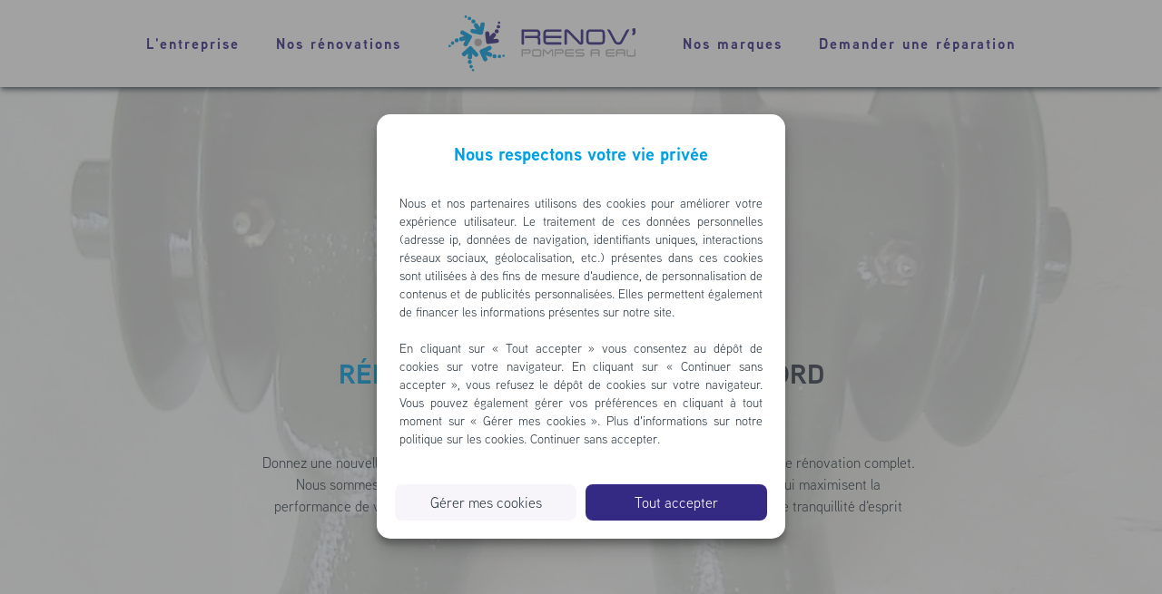

--- FILE ---
content_type: text/html; charset=UTF-8
request_url: https://www.renovpompes.fr/marques/ford/ford-t-1932
body_size: 5025
content:
<!DOCTYPE html>
<html lang="fr">
    <head>
        <meta charset="UTF-8">
        <meta name="language" content="fr">
        <meta name="viewport" content="width=device-width, initial-scale=1.0">
        <meta name="author" content="dimobile - Dimitri Lenoble">
        <meta name="keywords" content="HISTORIQUE FORD T 1932. Réparation Rénovation pompes Pompe à eau Moteur Dépannage Dépanneur Service Maintenance Réparateur Spécialiste tracteur Expert Dépanneur Révision Refroidissement Remplacement Rénov&#039;Pompes Industrielle Agricole TP PL Automobile Marine">
        <title>Pompe à eau FORD FORD T 1932.</title>
        <meta name="description" content="Rénov&#039;Pompes assure une rénovation de pompe à eau HISTORIQUE FORD T 1932. fiable.">
        <meta property="og:locale" content="fr">
        <meta property="og:type" content="website">
        <meta property="og:site_name" content="Rénov'Pompes à eau">
        <meta property="og:title" content="Pompe à eau FORD FORD T 1932.">
        <meta property="og:description" content="Rénov&#039;Pompes assure une rénovation de pompe à eau HISTORIQUE FORD T 1932. fiable.">
        <meta property="og:image" content="https://api.renovpompes.fr/app/rp/pumps/ford/ford-t-1932-251451.jpg">
                <meta property="og:url" content="https://www.renovpompes.fr/marques/ford/ford-t-1932">
        <link rel="canonical" href="https://www.renovpompes.fr/marques/ford/ford-t-1932">
        <link rel="apple-touch-icon" sizes="180x180" href="/favicon/apple-touch-icon.png">
        <link rel="icon" type="image/png" sizes="32x32" href="/favicon/favicon-32x32.png">
        <link rel="icon" type="image/png" sizes="16x16" href="/favicon/favicon-16x16.png">
        <link rel="manifest" href="/favicon/site.webmanifest">
        <link rel="stylesheet" href="https://use.typekit.net/ewe1xsx.css">

        <script type="application/ld+json">
        {
            "@context": "http://schema.org",
            "@type": "Organization",
            "name": "Pompe à eau FORD FORD T 1932.",
            "url": "https://www.renovpompes.fr/marques/ford/ford-t-1932"
        }
        </script>

        <script src="https://cdn.jsdelivr.net/npm/uuid@latest/dist/umd/uuidv4.min.js"></script>
        <script>
            (function(i,s,o,g,r,a,m){i['GoogleAnalyticsObject']=r;i[r]=i[r]||function(){
                (i[r].q=i[r].q||[]).push(arguments)},i[r].l=1*new Date();a=s.createElement(o),
                m=s.getElementsByTagName(o)[0];a.async=1;a.src=g;m.parentNode.insertBefore(a,m)
            })(window,document,'script','https://www.google-analytics.com/analytics.js','ga');
        </script>
        <script async src="https://www.googletagmanager.com/gtag/js?id=G-H8XTK899MP"></script>
        <script>
            function GA4(params) {
                window.dataLayer = window.dataLayer || [];
                function gtag(){dataLayer.push(arguments);}
                gtag("js", new Date());

                gtag("config", "G-H8XTK899MP", params);
            }
        </script>
                    <link rel="stylesheet" href="/build/app.df4cbb8a.css" integrity="sha384-PJRYiXm/mylo3F7PtysFQdGg1leepa2yycvAXpKy1DYhLiw+CsnmPczBYfSWc1bh">
            </head>
    <body>
        <nav id="navbar" class="bg-white flex fixed top-0 z-40 justify-center w-full shadow-app-black">

    <div id="menu" class="hidden lg:block text-center m-auto py-8 lg:py-0 w-fit">

        <div class="flex flex-col lg:flex-row">
            <a href="/#entreprise" title="L'entreprise" class="m-auto mt-20 lg:mt-auto">
                <li class="item-menu">L'entreprise</li>
            </a>

            <a href="/nos-renovations" title="Nos rénovations" class="m-auto">
                <li class="item-menu">Nos rénovations</li>
            </a>

            <a href="/" title="Entreprise Rénov'Pompes à eau" class="absolute left-0 right-0 lg:relative lg:flex items-center">
                <img loading="lazy" src="/build/images/navbar-logo.svg" class="m-auto lg:mx-8" alt="Logo de l'entreprise Rénov&#039;Pompes">
            </a>

            <a href="/marques" title="Nos marques" class="m-auto">
                <li class="item-menu">Nos marques</li>
            </a>

            <a href="#nous-contacter" title="Demander une réparation" class="m-auto">
                <li class="item-menu">Demander une réparation</li>
            </a>
        </div>

    </div>
</nav>

        <label class="hidden lg:block burger fixed top-3 md:top-5 right-5 md:right-8 z-50 scale-90 md:scale-100" for="burger_check">
            <input type="checkbox" id="burger_check"/>
            <span></span>
            <span></span>
            <span></span>
            <span></span>
        </label>

        <main>
            
     <section class="py-[180px] relative">

        <picture>

            <source srcset="https://api.renovpompes.fr/app/rp/pumps/ford/ford-t-1932-251451-lg.webp" type="image/webp" media="screen and (min-width: 992px)">
            <source srcset="https://api.renovpompes.fr/app/rp/pumps/ford/ford-t-1932-251451-sm.webp" type="image/webp" media="">
            <source srcset="https://api.renovpompes.fr/app/rp/pumps/ford/ford-t-1932-251451-lg.jpg" type="image/jpg" media="screen and (min-width: 992px)">
            <source srcset="https://api.renovpompes.fr/app/rp/pumps/ford/ford-t-1932-251451-sm.jpg" type="image/jpg" media="">
    
    <img loading="lazy" class="background-image opacity-20" alt="FORD T 1932."
         src="https://api.renovpompes.fr/app/rp/pumps/ford/ford-t-1932-251451-lg.jpg" height="200px" width="200px"
    >
</picture>

        <div class="relative wrapper py-0 ml-0 text-center lg:text-left">
            <div class="w-full m-auto text-center mt-12">

                                    <a class="hover:text-primary" title="Pompes à eau de la marque FORD" href="/marques/ford">
                    <picture>

            <source srcset="https://api.renovpompes.fr/app/rp/brands/ford/ford-230302-lg.webp" type="image/webp" media="screen and (min-width: 992px)">
            <source srcset="https://api.renovpompes.fr/app/rp/brands/ford/ford-230302-sm.webp" type="image/webp" media="">
            <source srcset="https://api.renovpompes.fr/app/rp/brands/ford/ford-230302-lg.png" type="image/png" media="screen and (min-width: 992px)">
            <source srcset="https://api.renovpompes.fr/app/rp/brands/ford/ford-230302-sm.png" type="image/png" media="">
    
    <img loading="lazy" class="w-[150px] h-[150px] m-auto object-contain" alt="FORD"
         src="https://api.renovpompes.fr/app/rp/brands/ford/ford-230302-lg.png" height="200px" width="200px"
    >
</picture>
                    </a>
                
                <h1 class="text-center text-black m-auto mini-wrapper">
                    <span class="text-primary font-bold">RÉNOVATION</span> D'UNE POMPE À EAU <span class="text-black font-bold"><a class="hover:text-primary" title="Pompes à eau de la marque FORD" href="/marques/ford">FORD</a></span><br/>
                    <span class="text-primary font-bold">FORD T 1932.</span>
                </h1>


                <div class="mini-wrapper py-12 flex items-center">
                    <div class="pl-4 w-full">
                        <div class="text-center pumpdiv">
                            Donnez une nouvelle vie à votre pompe à eau FORD T 1932. FORD avec notre service de rénovation complet. Nous sommes dédiés à fournir des solutions de rénovation de qualité supérieure qui maximisent la performance de votre pompe et minimisent les temps d'arrêt coûteux, vous offrant une tranquillité d'esprit totale pendant son utilisation.
                        </div>
                    </div>
                </div>

            </div>
        </div>


    </section>

    <section class="py-4 lg:py-12">

        <div class="wrapper !px-0">

            <div class="rounded-md mx-0 text-left text-black w-fit p-2 text-sm">
                Pompes à eau > <a class="hover:text-primary" title="Pompes à eau de la marque FORD" href="/marques/ford">FORD</a> <br/>
                <span class="underline">Catégorie</span> : <a class="hover:text-primary" title="Pompes à eau de la catégorie Véhicules historiques" href="/categorie/historique">Véhicules historiques</a> <br/>
            </div>
        </div>

        <div class="wrapper !px-0 flex flex-wrap">
            <div class="w-1/2 md:w-1/3 lg:w-1/4 p-2">
                <div class="h-full ">

                                            <picture>

            <source srcset="https://api.renovpompes.fr/app/rp/pumps/ford/ford-t-1932-251451-lg.webp" type="image/webp" media="screen and (min-width: 992px)">
            <source srcset="https://api.renovpompes.fr/app/rp/pumps/ford/ford-t-1932-251451-sm.webp" type="image/webp" media="">
            <source srcset="https://api.renovpompes.fr/app/rp/pumps/ford/ford-t-1932-251451-lg.jpg" type="image/jpg" media="screen and (min-width: 992px)">
            <source srcset="https://api.renovpompes.fr/app/rp/pumps/ford/ford-t-1932-251451-sm.jpg" type="image/jpg" media="">
    
    <img loading="lazy" class="w-full h-full object-cover shadow-app-black rounded-md zoom-image" alt="FORD T 1932."
         src="https://api.renovpompes.fr/app/rp/pumps/ford/ford-t-1932-251451-lg.jpg" height="200px" width="200px"
    >
</picture>
                    
                </div>
            </div>

                    </div>

    </section>

    <section class="bg-black">

    <div class="wrapper py-12">
        <img loading="lazy" src="/build/images/ic-waterpump.svg" height="50" width="50" class="m-auto" alt="Pompe à eau">
        <h2 class="text-white">Rechercher une pompe à eau par marque</h2>
        <div class="text-white">
            Nous avons rénové des centaines de pompes à eau.
            <br/>
            Nous les avons photographié et trié par marque.
            <br/><br/>

            <a href="/marques" class="w-fit">
                <button class="btn-white">
                    Parcours les marques
                </button>
            </a>
        </div>

    </div>
</section>



            
            <section id="nous-contacter" class="bg-white py-4 lg:py-12">

        <div class="wrapper flex flex-wrap bg-gray p-4 lg:p-12 rounded-md shadow-app-black !my-12 items-center">

            <h2 class="text-black w-full text-center">Vous souhaitez faire réparer votre pompe à eau <span class="text-primary">FORD T 1932.</span> ?</h2>
            <div class="w-full mt-8">
                <form id="contact" name="contact" class="w-full mx-auto md:space-y-6 space-y-4">
                    <div class="form-group">
                        <input id="lastname" type="text" class="form-control contact-input" placeholder="Votre nom*" />
                    </div>
                    <div class="form-group ">
                        <input id="firstname" type="text" class="form-control contact-input" placeholder="Votre prénom*" />
                    </div>
                    <div class="form-group ">
                        <input id="email" type="email" class="form-control contact-input" placeholder="Votre adresse email*" />
                    </div>
                    <div class="form-group ">
                        <input id="phone" type="tel" class="form-control contact-input" placeholder="Votre numéro de tél*"
                               pattern="[0-9]{10}" minlength="10" maxlength="10" />
                    </div>

                    <textarea id="message" class="form-control contact-input" placeholder="Vous souhaitez faire réparer votre pompe à eau ?
Merci d'indiquer la marque du véhicule, le modèle de pompe.
N'hésitez pas à nous envoyer des photos par email ou de contacter par téléphone." rows="4">Je souhaite recevoir un devis pour la rénovation d'une pompe FORD T 1932.</textarea>

                    <div class="flex flex-col space-y-4">

                        <div class="w-full flex items-center">
                            <label class="switch">
                                <input type="checkbox" id="contact-consent" required/>
                                <span></span>
                            </label>
                            <label for="contact-consent" class="ml-3 text-black">
                                J'accepte la transmission de mes coordonnées à Rénov&#039;Pompes
                            </label>
                        </div>
                        <div class="md:right text-right">
                            <button type="submit" class="btn-color">
                                Envoyer ma demande
                            </button>
                        </div>

                    </div>

                    <div class="text-right w-full text-black py-0 my-0 text-sm ">*Informations obligatoires</div>


                </form>
            </div>

        </div>

    <div class="wrapper p-12 m-auto bg-gray rounded-md shadow-app-black !my-12">
        <h2 class="text-black text-center">Nos coordonnées</h2>
        <div class="">
            Vous ne trouvez pas la marque de votre véhicule ou le modèle de votre pompe à eau ?<br/>
            Aucun problème, envoyez nous un email pour obtenir un devis de réparation gratuit.
        </div>
        <div class="mt-8 font-bold">
            <a href="mailto:renovpompes@gmail.com" class="w-full">
                <div class="flex justify-center py-2">
                    <svg xmlns="http://www.w3.org/2000/svg" width="24" height="18" viewBox="0 0 24 18">
                        <g id="icons" transform="translate(0 -3)">
                            <path id="email" d="M20,3H4A4.012,4.012,0,0,0,0,7V17a4.012,4.012,0,0,0,4,4H20a4.012,4.012,0,0,0,4-4V7A4.012,4.012,0,0,0,20,3Zm1.6,5.8-7.9,5.3a3.371,3.371,0,0,1-1.7.5,3.371,3.371,0,0,1-1.7-.5L2.4,8.8a1.058,1.058,0,0,1-.2-1.4,1.058,1.058,0,0,1,1.4-.2l7.9,5.3a1.083,1.083,0,0,0,1.1,0l7.9-5.3a.984.984,0,0,1,1.4.3A1.091,1.091,0,0,1,21.6,8.8Z" class="fill-secondary"/>
                        </g>
                    </svg>
                    <div class="ml-3 text-black">renovpompes@gmail.com</div>
                </div>
            </a>
            <div class="w-full">
                <div class="flex justify-center py-2">
                    <svg xmlns="http://www.w3.org/2000/svg" width="24" height="21.778" viewBox="0 0 14.519 21.778">
                        <g id="icons" transform="translate(-4)">
                            <path id="mobile" d="M18.519,3.63A3.64,3.64,0,0,0,14.889,0H7.63A3.64,3.64,0,0,0,4,3.63V18.148a3.64,3.64,0,0,0,3.63,3.63h7.259a3.64,3.64,0,0,0,3.63-3.63ZM12.167,19.963H10.352a.907.907,0,0,1,0-1.815h1.815a.907.907,0,0,1,0,1.815ZM16.7,15.426a.857.857,0,0,1-.907.907H6.722a.857.857,0,0,1-.907-.907V4.537a.857.857,0,0,1,.907-.907H15.8a.857.857,0,0,1,.907.907Z" class="fill-secondary"/>
                        </g>
                    </svg>
                    <a href="tel:+33323827794" class="">
                        <div class="ml-3 text-black">03 23 82 77 94</div>
                    </a>

                    <a href="tel:+33622827962" class="">
                        <div class="ml-3 text-black">06 22 82 79 62</div>
                    </a>
                </div>
            </div>

            <a target="_blank" rel="noopener" href="" class="w-full">
                <div class="flex justify-center py-2 items-center">
                    <svg xmlns="http://www.w3.org/2000/svg" width="24" height="21.804" viewBox="0 0 16.319 21.804">
                        <path id="pin" d="M11.16,0A8.126,8.126,0,0,0,3,8.16a16.036,16.036,0,0,0,7.706,13.509.979.979,0,0,0,1,0A16.28,16.28,0,0,0,19.319,8.16,8.126,8.126,0,0,0,11.16,0Zm0,11.786A3.627,3.627,0,1,1,14.786,8.16,3.637,3.637,0,0,1,11.16,11.786Z" transform="translate(-3)" class="fill-secondary"/>
                    </svg>
                    <div class="ml-3 text-black">2 Ch. de la carrière Sylvain<br/>LA POTERIE - 02210 COINCY</div>
                </div>
            </a>
        </div>

    </div>

</section>




            <footer class="relative z-20 py-12 bg-black">
                <div class="wrapper">
                    <div class="">
                        <div class="w-full text-center py-1 flex justify-center">
                            <div class="text-white">
                                <img src="/build/images/rp-logo-blanc.svg" class="w-[180px] h-[60px] m-auto mb-6" alt="Logo blanc Rénov&#039;Pompes" loading="lazy">
                                <strong class="text-white">Expert en réparation et en rénovation des pompes à eau de moteur</strong>
                            </div>
                        </div>
                        <div class="w-full text-center py-1 flex justify-center">
                            <div class="text-center md:text-left w-full md:w-fit text-white"><a title="Mentions légales" rel="noopener" href="/mentions-legales" class="px-3">Mentions légales</a></div>
                            <div class="text-center md:text-left w-full md:w-fit"><span class="cursor-pointer text-white px-3" data-trigger="cookie" title="Gérer mes cookies">Gérer mes cookies</span></div>
                        </div>
                        <div class="w-full text-center py-1 flex justify-center">
                            <a title="Créateur de Site Internet et d'applications mobiles" rel="noopener" target="_blank" href="https://www.dimobile.fr" class="px-3">
                                <img loading="lazy" src="/build/images/dimobile-infinite.svg" class="hover:scale-125 w-[20px] h-[20px] my-0" alt="Logo">
                            </a>
                        </div>
                    </div>
                </div>
            </footer>
            
        </main>

                        <script src="/build/runtime.3f773ee2.js" integrity="sha384-4ngJwG4DZqIj1TBeKO9rblIlUpJtckg3UEgHk4ukD/iyahLGskne9C2YN7lYbv6k"></script><script src="/build/940.1334900d.js" integrity="sha384-VQKBjHkrty9U3kUIy9JovtXf1iF32cTrWt7pQJ/gg0QF/TBVAvdvZjsensh83mBS"></script><script src="/build/988.98555a68.js" integrity="sha384-BwrCnYGmFpUfPMsjZW6Dx9fSEQQg9tF2MoFMmCOWTYpY76Nkb90RJNXRNsGg/Nbw"></script><script src="/build/app.05a1447a.js" integrity="sha384-NpQe9wurVD10sYQG8XQHECTfJ3RBv/VqXJ4eTvjZawZpIA8TY72KnzA7LyZXzRP/"></script>
            </body>
</html>


--- FILE ---
content_type: text/css
request_url: https://www.renovpompes.fr/build/app.df4cbb8a.css
body_size: 9592
content:
@font-face{font-face-name:"Aaux-next";font-family:aaux-next,sans-serif;font-style:normal;font-weight:400}@font-face{font-face-name:"Aaux-next-italic";font-family:aaux-next,sans-serif;font-style:italic;font-weight:400}@font-face{font-face-name:"Aaux-next-bold";font-family:aaux-next,sans-serif;font-style:normal;font-weight:700}@font-face{font-face-name:"Aaux-next-bold-italic";font-family:aaux-next,sans-serif;font-style:italic;font-weight:700}.scroll-downs{bottom:40px;height:35px;left:0;margin:auto;position:absolute;right:0;width:22px;z-index:10}.mousey{--tw-border-opacity:1;border:2px solid #fff;border-color:rgb(52 42 131/var(--tw-border-opacity));border-radius:25px;box-sizing:content-box;height:20px;opacity:.75;padding:5px 8px;width:3px}.scroller{--tw-bg-opacity:1;animation-duration:2.2s;animation-iteration-count:infinite;animation-name:scroll;animation-timing-function:cubic-bezier(.15,.41,.69,.94);background-color:#fff;background-color:rgb(2 160 226/var(--tw-bg-opacity));border-radius:25%;height:5px;width:3px}@keyframes scroll{0%{opacity:0}10%{opacity:1;transform:translateY(0)}to{opacity:0;transform:translateY(6px)}}.form-group{text-align:left}.form-group label{display:block;text-transform:uppercase}.form-control{--tw-border-opacity:1;--tw-bg-opacity:0.5;--tw-text-opacity:1;background-color:rgb(255 255 255/var(--tw-bg-opacity));border-bottom-width:2px;border-color:rgb(52 42 131/var(--tw-border-opacity));color:rgb(52 42 131/var(--tw-text-opacity));outline-width:0;padding:.75rem;position:relative;width:100%}.form-control:not(.form-control-secondary)::-moz-placeholder{--tw-text-opacity:1;color:rgb(50 62 72/var(--tw-text-opacity))}.form-control:not(.form-control-secondary)::placeholder{--tw-text-opacity:1;color:rgb(50 62 72/var(--tw-text-opacity))}.form-control-secondary{--tw-bg-opacity:1;border-radius:.25rem;border-style:none}.form-control-secondary::-moz-placeholder{--tw-text-opacity:1;color:rgb(50 62 72/var(--tw-text-opacity))}.form-control-secondary::placeholder{--tw-text-opacity:1;color:rgb(50 62 72/var(--tw-text-opacity))}.form-control:valid{border-bottom-color:#f7f5fa}.form-control:invalid{border-bottom-color:#342a83}label.required{position:relative}label.required:after{content:"*"}.switch{cursor:pointer;display:inline-block;height:30px;min-width:50px;overflow:hidden;position:relative}.switch input{height:0;position:absolute;width:0}.switch input+span{--tw-bg-opacity:1;background-color:rgb(50 62 72/var(--tw-bg-opacity));border-radius:15px;bottom:0;left:0;position:absolute;right:0;top:0}.switch input+span:before{background:#fff;border-radius:50%;content:"";display:inline-block;height:24px;left:4px;position:absolute;top:50%;transform:translateY(-50%);transition:all .5s;width:24px}.switch input:checked+span{--tw-bg-opacity:1;background-color:rgb(52 42 131/var(--tw-bg-opacity))}.switch input:checked+span:before{left:22px}.background-image{height:100%;left:0;object-fit:cover;position:absolute;top:0;width:100%;z-index:-1}.skeleton-loading{overflow:hidden;padding:.25rem;position:relative}@keyframes skeletonLoad{to{transform:translateX(100%)}}.skeleton-loading:after{background-color:#d2d2d2!important;border-radius:.25rem;opacity:.3;z-index:10}.skeleton-loading:after,.skeleton-loading:before{content:"";height:100%;left:0;position:absolute;top:0;width:100%}.skeleton-loading:before{animation:skeletonLoad 1s infinite;background-image:linear-gradient(90deg,hsla(0,0%,81%,0),hsla(0,0%,81%,.2) 20%,hsla(0,0%,81%,.5) 60%,hsla(0,0%,81%,0));transform:translateX(-100%);z-index:20}.skeleton-loading .skeleton-element{background-color:hsla(0,0%,100%,.4);border-radius:.25rem;position:relative;z-index:50}.navbar{--tw-bg-opacity:1;--tw-shadow:0 4px 6px -1px rgba(0,0,0,.1),0 2px 4px -2px rgba(0,0,0,.1);--tw-shadow-colored:0 4px 6px -1px var(--tw-shadow-color),0 2px 4px -2px var(--tw-shadow-color);--tw-shadow-color:rgba(50,62,72,.7);--tw-shadow:var(--tw-shadow-colored);background-color:rgb(255 255 255/var(--tw-bg-opacity));box-shadow:var(--tw-ring-offset-shadow,0 0 #0000),var(--tw-ring-shadow,0 0 #0000),var(--tw-shadow);padding-left:1.5rem;padding-right:1.5rem;position:fixed;top:0;z-index:40}#menu li,.navbar{align-items:center;display:flex;width:100%}#menu li{height:3rem;padding-bottom:.5rem;padding-top:.5rem;text-align:center}@media (min-width:1024px){#menu li{height:6rem}}.item-menu{--tw-text-opacity:1;color:rgb(52 42 131/var(--tw-text-opacity));font-weight:700;padding:.25rem 1.25rem;text-align:center;width:100%}@media (min-width:1024px){.item-menu{padding-bottom:.5rem;padding-top:.5rem}}.item-menu:hover{--tw-text-opacity:1;color:rgb(2 160 226/var(--tw-text-opacity))}.item-menu{letter-spacing:2px;position:relative}

/*
! tailwindcss v3.2.7 | MIT License | https://tailwindcss.com
*/*,:after,:before{border:0 solid;box-sizing:border-box}:after,:before{--tw-content:""}html{-webkit-text-size-adjust:100%;font-feature-settings:normal;font-family:ui-sans-serif,system-ui,-apple-system,BlinkMacSystemFont,Segoe UI,Roboto,Helvetica Neue,Arial,Noto Sans,sans-serif,Apple Color Emoji,Segoe UI Emoji,Segoe UI Symbol,Noto Color Emoji;line-height:1.5;-moz-tab-size:4;tab-size:4}body{line-height:inherit;margin:0}hr{border-top-width:1px;color:inherit;height:0}abbr:where([title]){text-decoration:underline dotted}h1,h2,h3,h4,h5,h6{font-size:inherit;font-weight:inherit}a{color:inherit;text-decoration:inherit}b,strong{font-weight:bolder}code,kbd,pre,samp{font-family:ui-monospace,SFMono-Regular,Menlo,Monaco,Consolas,Liberation Mono,Courier New,monospace;font-size:1em}small{font-size:80%}sub,sup{font-size:75%;line-height:0;position:relative;vertical-align:baseline}sub{bottom:-.25em}sup{top:-.5em}table{border-collapse:collapse;border-color:inherit;text-indent:0}button,input,optgroup,select,textarea{color:inherit;font-family:inherit;font-size:100%;font-weight:inherit;line-height:inherit;margin:0;padding:0}button,select{text-transform:none}[type=button],[type=reset],[type=submit],button{-webkit-appearance:button;background-color:transparent;background-image:none}:-moz-focusring{outline:auto}:-moz-ui-invalid{box-shadow:none}progress{vertical-align:baseline}::-webkit-inner-spin-button,::-webkit-outer-spin-button{height:auto}[type=search]{-webkit-appearance:textfield;outline-offset:-2px}::-webkit-search-decoration{-webkit-appearance:none}::-webkit-file-upload-button{-webkit-appearance:button;font:inherit}summary{display:list-item}blockquote,dd,dl,figure,h1,h2,h3,h4,h5,h6,hr,p,pre{margin:0}fieldset{margin:0}fieldset,legend{padding:0}menu,ol,ul{list-style:none;margin:0;padding:0}textarea{resize:vertical}input::placeholder,textarea::placeholder{color:#9ca3af;opacity:1}[role=button],button{cursor:pointer}:disabled{cursor:default}audio,canvas,embed,iframe,img,object,svg,video{display:block;vertical-align:middle}img,video{height:auto;max-width:100%}[hidden]{display:none}*,:after,:before{--tw-border-spacing-x:0;--tw-border-spacing-y:0;--tw-translate-x:0;--tw-translate-y:0;--tw-rotate:0;--tw-skew-x:0;--tw-skew-y:0;--tw-scale-x:1;--tw-scale-y:1;--tw-pan-x: ;--tw-pan-y: ;--tw-pinch-zoom: ;--tw-scroll-snap-strictness:proximity;--tw-ordinal: ;--tw-slashed-zero: ;--tw-numeric-figure: ;--tw-numeric-spacing: ;--tw-numeric-fraction: ;--tw-ring-inset: ;--tw-ring-offset-width:0px;--tw-ring-offset-color:#fff;--tw-ring-color:rgba(59,130,246,.5);--tw-ring-offset-shadow:0 0 #0000;--tw-ring-shadow:0 0 #0000;--tw-shadow:0 0 #0000;--tw-shadow-colored:0 0 #0000;--tw-blur: ;--tw-brightness: ;--tw-contrast: ;--tw-grayscale: ;--tw-hue-rotate: ;--tw-invert: ;--tw-saturate: ;--tw-sepia: ;--tw-drop-shadow: ;--tw-backdrop-blur: ;--tw-backdrop-brightness: ;--tw-backdrop-contrast: ;--tw-backdrop-grayscale: ;--tw-backdrop-hue-rotate: ;--tw-backdrop-invert: ;--tw-backdrop-opacity: ;--tw-backdrop-saturate: ;--tw-backdrop-sepia: }::backdrop{--tw-border-spacing-x:0;--tw-border-spacing-y:0;--tw-translate-x:0;--tw-translate-y:0;--tw-rotate:0;--tw-skew-x:0;--tw-skew-y:0;--tw-scale-x:1;--tw-scale-y:1;--tw-pan-x: ;--tw-pan-y: ;--tw-pinch-zoom: ;--tw-scroll-snap-strictness:proximity;--tw-ordinal: ;--tw-slashed-zero: ;--tw-numeric-figure: ;--tw-numeric-spacing: ;--tw-numeric-fraction: ;--tw-ring-inset: ;--tw-ring-offset-width:0px;--tw-ring-offset-color:#fff;--tw-ring-color:rgba(59,130,246,.5);--tw-ring-offset-shadow:0 0 #0000;--tw-ring-shadow:0 0 #0000;--tw-shadow:0 0 #0000;--tw-shadow-colored:0 0 #0000;--tw-blur: ;--tw-brightness: ;--tw-contrast: ;--tw-grayscale: ;--tw-hue-rotate: ;--tw-invert: ;--tw-saturate: ;--tw-sepia: ;--tw-drop-shadow: ;--tw-backdrop-blur: ;--tw-backdrop-brightness: ;--tw-backdrop-contrast: ;--tw-backdrop-grayscale: ;--tw-backdrop-hue-rotate: ;--tw-backdrop-invert: ;--tw-backdrop-opacity: ;--tw-backdrop-saturate: ;--tw-backdrop-sepia: }.fixed{position:fixed}.absolute{position:absolute}.relative{position:relative}.-bottom-\[10\%\]{bottom:-10%}.-right-\[10\%\]{right:-10%}.bottom-0{bottom:0}.bottom-12{bottom:3rem}.left-0{left:0}.left-12{left:3rem}.left-\[10px\]{left:10px}.right-0{right:0}.right-12{right:3rem}.right-5{right:1.25rem}.top-0{top:0}.top-12{top:3rem}.top-3{top:.75rem}.top-\[10px\]{top:10px}.z-20{z-index:20}.z-30{z-index:30}.z-40{z-index:40}.z-50{z-index:50}.order-first{order:-9999}.order-last{order:9999}.m-auto{margin:auto}.\!my-12{margin-bottom:3rem!important;margin-top:3rem!important}.mx-0{margin-left:0;margin-right:0}.mx-auto{margin-left:auto;margin-right:auto}.my-0{margin-bottom:0;margin-top:0}.my-24{margin-bottom:6rem;margin-top:6rem}.my-3{margin-bottom:.75rem;margin-top:.75rem}.my-4{margin-bottom:1rem;margin-top:1rem}.\!mb-2{margin-bottom:.5rem!important}.\!mt-\[180px\]{margin-top:180px!important}.mb-0{margin-bottom:0}.mb-12{margin-bottom:3rem}.mb-3{margin-bottom:.75rem}.mb-6{margin-bottom:1.5rem}.ml-0{margin-left:0}.ml-2{margin-left:.5rem}.ml-3{margin-left:.75rem}.mt-1{margin-top:.25rem}.mt-12{margin-top:3rem}.mt-2{margin-top:.5rem}.mt-20{margin-top:5rem}.mt-3{margin-top:.75rem}.mt-4{margin-top:1rem}.mt-8{margin-top:2rem}.mt-\[200px\]{margin-top:200px}.block{display:block}.flex{display:flex}.grid{display:grid}.hidden{display:none}.h-\[100px\]{height:100px}.h-\[150px\]{height:150px}.h-\[200px\]{height:200px}.h-\[20px\]{height:20px}.h-\[40px\]{height:40px}.h-\[48px\]{height:48px}.h-\[60px\]{height:60px}.h-\[8px\]{height:8px}.h-\[95vh\]{height:95vh}.h-full{height:100%}.max-h-\[400px\]{max-height:400px}.min-h-\[70vh\]{min-height:70vh}.w-1\/2{width:50%}.w-10\/12{width:83.333333%}.w-3\/4{width:75%}.w-\[150px\]{width:150px}.w-\[180px\]{width:180px}.w-\[20px\]{width:20px}.w-\[30vw\]{width:30vw}.w-\[40px\]{width:40px}.w-\[8px\]{width:8px}.w-\[95vw\]{width:95vw}.w-fit{width:fit-content}.w-full{width:100%}.min-w-\[100px\]{min-width:100px}.min-w-\[150px\]{min-width:150px}.min-w-\[400px\]{min-width:400px}.max-w-\[100px\]{max-width:100px}.max-w-\[150px\]{max-width:150px}.max-w-\[800px\]{max-width:800px}.scale-90{--tw-scale-x:.9;--tw-scale-y:.9}.scale-90,.transform{transform:translate(var(--tw-translate-x),var(--tw-translate-y)) rotate(var(--tw-rotate)) skewX(var(--tw-skew-x)) skewY(var(--tw-skew-y)) scaleX(var(--tw-scale-x)) scaleY(var(--tw-scale-y))}@keyframes spin{to{transform:rotate(1turn)}}.animate-spin{animation:spin 1s linear infinite}.cursor-pointer{cursor:pointer}.list-none{list-style-type:none}.grid-cols-1{grid-template-columns:repeat(1,minmax(0,1fr))}.grid-cols-2{grid-template-columns:repeat(2,minmax(0,1fr))}.grid-cols-3{grid-template-columns:repeat(3,minmax(0,1fr))}.flex-row-reverse{flex-direction:row-reverse}.flex-col{flex-direction:column}.flex-wrap{flex-wrap:wrap}.items-center{align-items:center}.justify-center{justify-content:center}.gap-2{gap:.5rem}.space-x-4>:not([hidden])~:not([hidden]){--tw-space-x-reverse:0;margin-left:calc(1rem*(1 - var(--tw-space-x-reverse)));margin-right:calc(1rem*var(--tw-space-x-reverse))}.space-y-1>:not([hidden])~:not([hidden]){--tw-space-y-reverse:0;margin-bottom:calc(.25rem*var(--tw-space-y-reverse));margin-top:calc(.25rem*(1 - var(--tw-space-y-reverse)))}.space-y-4>:not([hidden])~:not([hidden]){--tw-space-y-reverse:0;margin-bottom:calc(1rem*var(--tw-space-y-reverse));margin-top:calc(1rem*(1 - var(--tw-space-y-reverse)))}.justify-self-stretch{justify-self:stretch}.overflow-hidden,.truncate{overflow:hidden}.truncate{text-overflow:ellipsis;white-space:nowrap}.rounded{border-radius:.25rem}.rounded-full{border-radius:9999px}.rounded-md{border-radius:.375rem}.rounded-xl{border-radius:.75rem}.border{border-width:1px}.border-black{--tw-border-opacity:1;border-color:rgb(50 62 72/var(--tw-border-opacity))}.border-white{--tw-border-opacity:1;border-color:rgb(255 255 255/var(--tw-border-opacity))}.border-opacity-20{--tw-border-opacity:0.2}.bg-black{--tw-bg-opacity:1;background-color:rgb(50 62 72/var(--tw-bg-opacity))}.bg-gray{--tw-bg-opacity:1;background-color:rgb(242 242 242/var(--tw-bg-opacity))}.bg-primary{--tw-bg-opacity:1;background-color:rgb(2 160 226/var(--tw-bg-opacity))}.bg-primary2{--tw-bg-opacity:1;background-color:rgb(8 215 215/var(--tw-bg-opacity))}.bg-primary3{--tw-bg-opacity:1;background-color:rgb(1 68 116/var(--tw-bg-opacity))}.bg-primary4{--tw-bg-opacity:1;background-color:rgb(124 124 124/var(--tw-bg-opacity))}.bg-white{--tw-bg-opacity:1;background-color:rgb(255 255 255/var(--tw-bg-opacity))}.bg-opacity-5{--tw-bg-opacity:0.05}.bg-opacity-50{--tw-bg-opacity:0.5}.bg-opacity-80{--tw-bg-opacity:0.8}.bg-opacity-95{--tw-bg-opacity:0.95}.fill-secondary{fill:#342a83}.object-contain{object-fit:contain}.object-cover{object-fit:cover}.p-12{padding:3rem}.p-2{padding:.5rem}.p-3{padding:.75rem}.p-4{padding:1rem}.\!px-0{padding-left:0!important;padding-right:0!important}.\!py-8{padding-bottom:2rem!important;padding-top:2rem!important}.px-3{padding-left:.75rem;padding-right:.75rem}.px-4{padding-left:1rem;padding-right:1rem}.px-5{padding-left:1.25rem;padding-right:1.25rem}.py-0{padding-bottom:0;padding-top:0}.py-1{padding-bottom:.25rem;padding-top:.25rem}.py-12{padding-bottom:3rem;padding-top:3rem}.py-2{padding-bottom:.5rem;padding-top:.5rem}.py-20{padding-bottom:5rem;padding-top:5rem}.py-4{padding-bottom:1rem;padding-top:1rem}.py-8{padding-bottom:2rem;padding-top:2rem}.py-\[180px\]{padding-bottom:180px;padding-top:180px}.pb-12{padding-bottom:3rem}.pb-8{padding-bottom:2rem}.pl-4{padding-left:1rem}.pt-12{padding-top:3rem}.text-left{text-align:left}.text-center{text-align:center}.text-right{text-align:right}.text-justify{text-align:justify}.text-base{font-size:1rem;line-height:1.5rem}.text-lg{font-size:1.125rem;line-height:1.75rem}.text-sm{font-size:.875rem;line-height:1.25rem}.text-xs{font-size:.75rem;line-height:1rem}.font-bold{font-weight:700}.capitalize{text-transform:capitalize}.leading-4{line-height:1rem}.text-black{--tw-text-opacity:1;color:rgb(50 62 72/var(--tw-text-opacity))}.text-gray{--tw-text-opacity:1;color:rgb(242 242 242/var(--tw-text-opacity))}.text-primary{--tw-text-opacity:1;color:rgb(2 160 226/var(--tw-text-opacity))}.text-secondary{--tw-text-opacity:1;color:rgb(52 42 131/var(--tw-text-opacity))}.text-white{--tw-text-opacity:1;color:rgb(255 255 255/var(--tw-text-opacity))}.underline{text-decoration-line:underline}.opacity-100{opacity:1}.opacity-20{opacity:.2}.opacity-5{opacity:.05}.opacity-70{opacity:.7}*{--tw-text-opacity:1;color:rgb(50 62 72/var(--tw-text-opacity));font-family:Aaux-next,sans-serif;transition-duration:.15s;transition-property:all;transition-timing-function:cubic-bezier(.4,0,.2,1)}html ::-webkit-scrollbar{height:8px;width:8px}html ::-webkit-scrollbar-track{background-color:#eee}html ::-webkit-scrollbar-thumb{background-color:#02a0e2}html ::-webkit-scrollbar-thumb:hover{background:#02a0e2}section{margin:auto;text-align:center;width:100%}li{list-style:none}.category p{--tw-text-opacity:1;color:rgb(255 255 255/var(--tw-text-opacity))}.pumpdiv{width:100%}.pumpdiv p{color:rgb(50 62 72/var(--tw-text-opacity));text-align:center}.pumpdiv p,h1{--tw-text-opacity:1}h1{color:rgb(52 42 131/var(--tw-text-opacity));font-size:1.5rem;line-height:2rem}@media (min-width:768px){h1{font-size:1.875rem;line-height:2.25rem}}h1{max-width:1140px}h2{--tw-text-opacity:1;color:rgb(255 255 255/var(--tw-text-opacity));font-size:1.25rem;font-weight:700;line-height:1.75rem;padding-bottom:1rem;padding-top:1rem}@media (min-width:768px){h2{font-size:1.5rem;line-height:2rem}}h3,h4{--tw-text-opacity:1;color:rgb(255 255 255/var(--tw-text-opacity));font-size:1.25rem;font-weight:700;line-height:1.75rem}hr{--tw-border-opacity:1;border-color:rgb(2 160 226/var(--tw-border-opacity));margin-bottom:1rem;margin-top:1rem}.strong,strong{font-family:Aaux-next-bold,sans-serif}.shadow-app-black{--tw-shadow:0 4px 6px -1px rgba(0,0,0,.1),0 2px 4px -2px rgba(0,0,0,.1);--tw-shadow-colored:0 4px 6px -1px var(--tw-shadow-color),0 2px 4px -2px var(--tw-shadow-color);--tw-shadow-color:rgba(50,62,72,.7);--tw-shadow:var(--tw-shadow-colored)}.hover-shadow-app-black:hover,.shadow-app-black{box-shadow:var(--tw-ring-offset-shadow,0 0 #0000),var(--tw-ring-shadow,0 0 #0000),var(--tw-shadow)}.hover-shadow-app-black:hover{--tw-shadow:0 20px 25px -5px rgba(0,0,0,.1),0 8px 10px -6px rgba(0,0,0,.1);--tw-shadow-colored:0 20px 25px -5px var(--tw-shadow-color),0 8px 10px -6px var(--tw-shadow-color);--tw-shadow-color:#525252;--tw-shadow:var(--tw-shadow-colored)}.shadow-deborah-white{--tw-shadow:0 4px 6px -1px rgba(0,0,0,.1),0 2px 4px -2px rgba(0,0,0,.1);--tw-shadow-colored:0 4px 6px -1px var(--tw-shadow-color),0 2px 4px -2px var(--tw-shadow-color);--tw-shadow-color:hsla(0,0%,100%,.2);--tw-shadow:var(--tw-shadow-colored);box-shadow:var(--tw-ring-offset-shadow,0 0 #0000),var(--tw-ring-shadow,0 0 #0000),var(--tw-shadow)}.quote:before{content:url(/build/images/quote1.a482bc1e.svg);height:200px;width:200px}.quote:after{content:url(/build/images/quote2.a5554880.svg);height:200px;width:200px}.btn-color{--tw-bg-opacity:1!important;--tw-text-opacity:1!important;background-color:rgb(52 42 131/var(--tw-bg-opacity))!important;border-radius:.375rem!important;color:rgb(255 255 255/var(--tw-text-opacity))!important;padding:.5rem 1rem!important;transition-duration:.15s!important;transition-timing-function:cubic-bezier(.4,0,.2,1)!important}.btn-color:hover{--tw-bg-opacity:1!important;background-color:rgb(2 160 226/var(--tw-bg-opacity))!important}.btn-white{background-color:rgb(255 255 255/var(--tw-bg-opacity))!important;border-radius:.375rem!important;color:rgb(50 62 72/var(--tw-text-opacity))!important;padding:.5rem 1rem!important;transition-duration:.15s!important;transition-timing-function:cubic-bezier(.4,0,.2,1)!important}.btn-white,.btn-white:hover{--tw-bg-opacity:1!important;--tw-text-opacity:1!important}.btn-white:hover{background-color:rgb(2 160 226/var(--tw-bg-opacity))!important;color:rgb(255 255 255/var(--tw-text-opacity))!important}.btn-disabled{--tw-bg-opacity:0.5!important;--tw-text-opacity:0.5!important;border-radius:.375rem!important;color:rgb(50 62 72/var(--tw-text-opacity))!important;padding:.5rem 1rem!important}.btn-disabled,.btn-disabled:hover{background-color:rgb(50 62 72/var(--tw-bg-opacity))!important}.btn-disabled:hover{--tw-bg-opacity:0.5!important}.wrapper{margin-left:.75rem;margin-right:.75rem;padding-left:.75rem;padding-right:.75rem}@media (min-width:768px){.wrapper{padding-left:1rem;padding-right:1rem}}@media (min-width:1024px){.wrapper{padding-left:2rem;padding-right:2rem}}@media (min-width:1280px){.wrapper{margin:auto}}.wrapper{max-width:1280px}.marque:hover .marquet{--tw-text-opacity:1;color:rgb(2 160 226/var(--tw-text-opacity))}.mini-wrapper{margin:auto;padding:.5rem}@media (min-width:640px){.mini-wrapper{padding:.75rem}}@media (min-width:768px){.mini-wrapper{padding:1rem}}.mini-wrapper{max-width:780px}.product:hover{transition-duration:.15s;transition-property:all;transition-timing-function:cubic-bezier(.4,0,.2,1)}.product:hover:hover{opacity:0}.underline-white:before{background:#fff;bottom:20px;content:"";height:5px;position:absolute;right:0;transform:skew(40deg) translateX(0);width:100px}.underline-center:before{left:0;margin:auto;right:0}.underline-left:before{left:0;margin:auto;right:inherit}.underline-right:before{left:inherit;margin:auto;right:0}.hero{--tw-text-opacity:1;align-items:center;color:rgb(2 160 226/var(--tw-text-opacity));display:flex;min-height:100vh;width:100%}.hero-mini{height:60vh;max-height:600px;min-height:400px}.hero-gradient{background:linear-gradient(135deg,rgba(2,73,144,.7),rgba(1,185,185,.4));position:relative}.decoration-gradient{background:rgba(1,185,185,.7);position:relative}.technique-gradient{background:rgba(2,73,144,.7);position:relative}.realisation-gradient{background:rgba(83,83,91,.7);position:relative}.actualite-gradient{background:linear-gradient(135deg,rgba(229,171,78,.7),rgba(1,185,185,.4));position:relative}.hero-wrapper{--tw-text-opacity:1;color:rgb(255 255 255/var(--tw-text-opacity));padding:.5rem .75rem;z-index:20}@media (min-width:768px){.hero-wrapper{padding:1.25rem 2.5rem}}.hero-wrapper{color:#fff}.svg-white{filter:invert(1)}.engagement-galery-image{margin:auto;padding:1rem;transition-duration:.2s;transition-timing-function:cubic-bezier(.4,0,.2,1);width:33.333333%}.engagement-galery-image:hover{--tw-translate-y:-0.25rem;--tw-scale-x:1.1;--tw-scale-y:1.1;transform:translate(var(--tw-translate-x),var(--tw-translate-y)) rotate(var(--tw-rotate)) skewX(var(--tw-skew-x)) skewY(var(--tw-skew-y)) scaleX(var(--tw-scale-x)) scaleY(var(--tw-scale-y))}@media (min-width:640px){.engagement-galery-image{width:25%}}@media (min-width:768px){.engagement-galery-image{width:20%}}.card:hover .card-image{position:relative;z-index:20}.reveal{--tw-translate-y:3rem;opacity:0;position:relative;transition:all .5s ease;transition-duration:.3s}.reveal,.reveal.active{transform:translate(var(--tw-translate-x),var(--tw-translate-y)) rotate(var(--tw-rotate)) skewX(var(--tw-skew-x)) skewY(var(--tw-skew-y)) scaleX(var(--tw-scale-x)) scaleY(var(--tw-scale-y))}.reveal.active{--tw-translate-y:0px;--tw-rotate:0deg;opacity:1}.burger{cursor:pointer;display:flex;flex-direction:column;width:50px}.burger span{background:#02a0e2;border-radius:10px;height:3px;margin:4px 0;transition:.4s cubic-bezier(.68,-.6,.32,1.6)}.burger input[type=checkbox]{display:none}.burger input[type=checkbox]:checked~span:first-of-type{opacity:0}.burger input[type=checkbox]:checked~span:nth-of-type(2){margin:0;transform:rotate(45deg) translateX(4px);transform-origin:top;width:100%}.burger input[type=checkbox]:checked~span:nth-of-type(3){margin:0;transform:rotate(-45deg);transform-origin:top;width:100%}.burger input[type=checkbox]:checked~span:nth-of-type(4){opacity:0}.footer-title,footer a,footer div,footer p,footer span{font-size:.875rem;line-height:1.25rem}.footer-title{font-family:LatoBold,serif;padding-bottom:.5rem;padding-top:.5rem}.paragraphes h3,.paragraphes h4,.paragraphes h5,.paragraphes p,.paragraphes strong{--tw-text-opacity:1;color:rgb(50 62 72/var(--tw-text-opacity))}.activity-description a{text-decoration-line:underline}.activity-description a:hover,.activity-description a:hover strong{--tw-text-opacity:1;color:rgb(52 42 131/var(--tw-text-opacity))}.dmcm-modal-title{--tw-text-opacity:1;color:rgb(2 160 226/var(--tw-text-opacity))}.zoom-image:hover{cursor:pointer}@media (min-width:768px){.zoom-image:hover{--tw-scale-x:.95;--tw-scale-y:.95;transform:translate(var(--tw-translate-x),var(--tw-translate-y)) rotate(var(--tw-rotate)) skewX(var(--tw-skew-x)) skewY(var(--tw-skew-y)) scaleX(var(--tw-scale-x)) scaleY(var(--tw-scale-y))}}.hover\:scale-105:hover{--tw-scale-x:1.05;--tw-scale-y:1.05}.hover\:scale-105:hover,.hover\:scale-125:hover{transform:translate(var(--tw-translate-x),var(--tw-translate-y)) rotate(var(--tw-rotate)) skewX(var(--tw-skew-x)) skewY(var(--tw-skew-y)) scaleX(var(--tw-scale-x)) scaleY(var(--tw-scale-y))}.hover\:scale-125:hover{--tw-scale-x:1.25;--tw-scale-y:1.25}.hover\:\!bg-black:hover{--tw-bg-opacity:1!important;background-color:rgb(50 62 72/var(--tw-bg-opacity))!important}.hover\:bg-opacity-100:hover{--tw-bg-opacity:1}.hover\:text-primary:hover{--tw-text-opacity:1;color:rgb(2 160 226/var(--tw-text-opacity))}.hover\:opacity-100:hover{opacity:1}@media (min-width:768px){.md\:bottom-1\/2{bottom:50%}.md\:right-8{right:2rem}.md\:top-5{top:1.25rem}.md\:h-\[96px\]{height:96px}.md\:w-1\/2{width:50%}.md\:w-1\/3{width:33.333333%}.md\:w-fit{width:fit-content}.md\:translate-y-1\/2{--tw-translate-y:50%}.md\:scale-100,.md\:translate-y-1\/2{transform:translate(var(--tw-translate-x),var(--tw-translate-y)) rotate(var(--tw-rotate)) skewX(var(--tw-skew-x)) skewY(var(--tw-skew-y)) scaleX(var(--tw-scale-x)) scaleY(var(--tw-scale-y))}.md\:scale-100{--tw-scale-x:1;--tw-scale-y:1}.md\:grid-cols-4{grid-template-columns:repeat(4,minmax(0,1fr))}.md\:gap-4{gap:1rem}.md\:space-y-6>:not([hidden])~:not([hidden]){--tw-space-y-reverse:0;margin-bottom:calc(1.5rem*var(--tw-space-y-reverse));margin-top:calc(1.5rem*(1 - var(--tw-space-y-reverse)))}.md\:text-left{text-align:left}.md\:text-base{font-size:1rem;line-height:1.5rem}.md\:text-sm{font-size:.875rem;line-height:1.25rem}.hover\:md\:scale-105:hover{--tw-scale-x:1.05;--tw-scale-y:1.05;transform:translate(var(--tw-translate-x),var(--tw-translate-y)) rotate(var(--tw-rotate)) skewX(var(--tw-skew-x)) skewY(var(--tw-skew-y)) scaleX(var(--tw-scale-x)) scaleY(var(--tw-scale-y))}}@media (min-width:1024px){.lg\:absolute{position:absolute}.lg\:relative{position:relative}.lg\:order-first{order:-9999}.lg\:order-last{order:9999}.lg\:mx-8{margin-left:2rem;margin-right:2rem}.lg\:mt-auto{margin-top:auto}.lg\:block{display:block}.lg\:flex{display:flex}.lg\:h-\[150px\]{height:150px}.lg\:w-1\/2{width:50%}.lg\:w-1\/4{width:25%}.lg\:grid-cols-2{grid-template-columns:repeat(2,minmax(0,1fr))}.lg\:grid-cols-5{grid-template-columns:repeat(5,minmax(0,1fr))}.lg\:flex-row{flex-direction:row}.lg\:gap-4{gap:1rem}.lg\:p-12{padding:3rem}.lg\:py-0{padding-bottom:0;padding-top:0}.lg\:py-12{padding-bottom:3rem;padding-top:3rem}.lg\:text-left{text-align:left}}@media (min-width:1536px){.\32xl\:fixed{position:fixed}.\32xl\:bottom-12{bottom:3rem}.\32xl\:left-12{left:3rem}.\32xl\:block{display:block}.\32xl\:p-0{padding:0}.\32xl\:text-left{text-align:left}}img[data-lazy-src]{will-change:contents}button:hover{background-color:inherit}div.dmcm-modal{align-items:center;display:flex;font-family:inherit;height:100%;justify-content:center;left:0;overflow:auto;position:fixed;text-transform:none;top:0;width:100%;z-index:9999}div.dmcm-modal.hide{display:none}div.dmcm-modal-content{border-radius:15px;box-shadow:0 10px 20px rgba(0,0,0,.19),0 6px 6px rgba(0,0,0,.23);display:flex;flex-direction:column;max-width:450px;min-height:300px;overflow:auto;padding:20px;width:95%}.dmcm-modal-title{margin:10px;padding:0;text-align:center}.dmcm-modal-description{font-size:14px;line-height:20px;margin:5px 0;text-align:justify}.dmcm-modal-button{background-color:#fff;border:none;border-radius:8px;cursor:pointer;font-family:inherit;font-size:1rem;outline:none;padding:.5rem;width:50%}.dmcm-modal-button:not(:last-child){margin-right:10px}button.dmcm-button-inline{display:inline}.dmcm-modal-back,.dmcm-modal-close,button.dmcm-button-inline{background-color:transparent;border:none;box-shadow:none;color:inherit;cursor:pointer;font-size:inherit;font-weight:inherit;outline:none;padding:0}.dmcm-modal-button.dmcm-modal-button-primary{background-color:#1e3039;color:#fff}.dmcm-modal-button.dmcm-modal-button-secondary{background-color:rgba(33,33,33,.5);color:#d3d3d3}.dmcm-modal-config-develop{transform:rotate(0);transition:transform .2s}.dmcm-modal-config-develop.show{transform:rotate(180deg)}div.dmcm-modal-footer{align-items:center;display:flex;margin-top:auto;padding-top:10px}div.dmcm-modal-footer.align-left{justify-content:flex-start}div.dmcm-modal-footer.align-center{justify-content:center}div.dmcm-modal-footer.align-right{justify-content:flex-end}div.dmcm-modal-body{max-height:350px;overflow-y:auto;padding:5px}div.dmcm-modal-header{padding-bottom:10px}div.dmcm-modal-title-container{align-items:center;display:flex;justify-content:space-between}div.dmcm-modal-actions{align-items:center;display:flex;justify-content:center}div.dmcm-modal-config-group{margin:20px 0}div.dmcm-modal-config{margin:10px 0}div.dmcm-modal-config-group-header,div.dmcm-modal-config-header{align-items:center;display:flex;justify-content:space-between}.dmcm-modal-config-title{font-size:1rem;margin:3px 0 0}.dmcm-modal-config-description,.dmcm-modal-config-group-description{font-size:15px;margin:0;text-align:justify}.dmcm-modal-config-group-title{font-size:.8rem;margin:0}.dmcm-modal-config-body{background-color:#b6b6b6;border-radius:8px;color:#000;display:none;margin:10px 0;padding:20px}.dmcm-modal-config-body.show{display:block}.dmcm-modal-back{align-items:center;cursor:pointer;display:flex;margin-bottom:20px}.dmcm-modal-back:hover{text-decoration:underline}.dmcm-modal-back:hover .dmcm-modal-back-icon{transform:translateX(-2px)}.dmcm-modal-back-icon{margin-right:5px;transition:transform .2s;width:18px}.dmcm-modal-back-content{font-size:1rem}.dmcm-modal-switch-container{align-items:center;display:flex}.dmcm-modal-switch,.dmcm-slider{min-height:29px;width:52px}.dmcm-modal-switch{display:inline-block;height:25px;margin-right:10px;position:relative}.dmcm-modal-switch input{height:0;opacity:0;width:0}.dmcm-modal-switch input:focus+.dmcm-slider{box-shadow:0 0 1px rgba(0,0,0,.1)}.dmcm-modal-switch input:checked+.dmcm-slider:before{background-color:#fff;transform:translateX(22px)}.dmcm-slider{background-color:#ccc;border-radius:34px;bottom:0;cursor:pointer;left:0;position:absolute;right:0;top:0;transition:transform .4s}.dmcm-slider.half:before{background-color:#fff;transform:translateX(11px)}.dmcm-slider:before{background-color:#fff;border-radius:50%;bottom:4px;content:"";height:22px;left:4px;position:absolute;transition:.4s;width:22px}div.dmcm-modal a,div.dmcm-modal a:hover{color:inherit;font-size:inherit;text-decoration:none}@media screen and (max-width:1024px){div.dmcm-modal-content{padding:10px}}@media screen and (max-width:768px){div.dmcm-modal-footer{flex-flow:column}div.dmcm-modal-footer>*{margin-bottom:10px;margin-right:0!important}}@media screen and (max-width:425px){.dmcm-modal-button{display:inherit;width:100%}div.dmcm-modal-actions,div.dmcm-modal-footer{flex-direction:column}.dmcm-modal-button{justify-content:center}.dmcm-modal-button:not(:last-child){margin-bottom:10px;margin-right:0}div.dmcm-modal-switch-container{display:grid;grid-template-columns:60px 1fr}}

/*!
 * Viewer.js v1.11.2
 * https://fengyuanchen.github.io/viewerjs
 *
 * Copyright 2015-present Chen Fengyuan
 * Released under the MIT license
 *
 * Date: 2023-01-01T10:14:47.694Z
 */.viewer-close:before,.viewer-flip-horizontal:before,.viewer-flip-vertical:before,.viewer-fullscreen-exit:before,.viewer-fullscreen:before,.viewer-next:before,.viewer-one-to-one:before,.viewer-play:before,.viewer-prev:before,.viewer-reset:before,.viewer-rotate-left:before,.viewer-rotate-right:before,.viewer-zoom-in:before,.viewer-zoom-out:before{background-image:url("[data-uri]");background-repeat:no-repeat;background-size:280px;color:transparent;display:block;font-size:0;height:20px;line-height:0;width:20px}.viewer-zoom-in:before{background-position:0 0;content:"Zoom In"}.viewer-zoom-out:before{background-position:-20px 0;content:"Zoom Out"}.viewer-one-to-one:before{background-position:-40px 0;content:"One to One"}.viewer-reset:before{background-position:-60px 0;content:"Reset"}.viewer-prev:before{background-position:-80px 0;content:"Previous"}.viewer-play:before{background-position:-100px 0;content:"Play"}.viewer-next:before{background-position:-120px 0;content:"Next"}.viewer-rotate-left:before{background-position:-140px 0;content:"Rotate Left"}.viewer-rotate-right:before{background-position:-160px 0;content:"Rotate Right"}.viewer-flip-horizontal:before{background-position:-180px 0;content:"Flip Horizontal"}.viewer-flip-vertical:before{background-position:-200px 0;content:"Flip Vertical"}.viewer-fullscreen:before{background-position:-220px 0;content:"Enter Full Screen"}.viewer-fullscreen-exit:before{background-position:-240px 0;content:"Exit Full Screen"}.viewer-close:before{background-position:-260px 0;content:"Close"}.viewer-container{-webkit-tap-highlight-color:transparent;-webkit-touch-callout:none;bottom:0;direction:ltr;font-size:0;left:0;line-height:0;overflow:hidden;position:absolute;right:0;top:0;touch-action:none;-webkit-user-select:none;-moz-user-select:none;user-select:none}.viewer-container ::-moz-selection,.viewer-container::-moz-selection{background-color:transparent}.viewer-container ::selection,.viewer-container::selection{background-color:transparent}.viewer-container:focus{outline:0}.viewer-container img{display:block;height:auto;max-height:none!important;max-width:none!important;min-height:0!important;min-width:0!important;width:100%}.viewer-canvas{bottom:0;left:0;overflow:hidden;position:absolute;right:0;top:0}.viewer-canvas>img{height:auto;margin:15px auto;max-width:90%!important;width:auto}.viewer-footer{bottom:0;left:0;overflow:hidden;position:absolute;right:0;text-align:center}.viewer-navbar{background-color:rgba(0,0,0,.5);overflow:hidden}.viewer-list{box-sizing:content-box;height:50px;margin:0;overflow:hidden;padding:1px 0}.viewer-list>li{color:transparent;cursor:pointer;float:left;font-size:0;height:50px;line-height:0;opacity:.5;overflow:hidden;transition:opacity .15s;width:30px}.viewer-list>li:focus,.viewer-list>li:hover{opacity:.75}.viewer-list>li:focus{outline:0}.viewer-list>li+li{margin-left:1px}.viewer-list>.viewer-loading{position:relative}.viewer-list>.viewer-loading:after{border-width:2px;height:20px;margin-left:-10px;margin-top:-10px;width:20px}.viewer-list>.viewer-active,.viewer-list>.viewer-active:focus,.viewer-list>.viewer-active:hover{opacity:1}.viewer-player{background-color:#000;bottom:0;cursor:none;display:none;right:0;z-index:1}.viewer-player,.viewer-player>img{left:0;position:absolute;top:0}.viewer-toolbar>ul{display:inline-block;margin:0 auto 5px;overflow:hidden;padding:6px 3px}.viewer-toolbar>ul>li{background-color:rgba(0,0,0,.5);border-radius:50%;cursor:pointer;float:left;height:24px;overflow:hidden;transition:background-color .15s;width:24px}.viewer-toolbar>ul>li:focus,.viewer-toolbar>ul>li:hover{background-color:rgba(0,0,0,.8)}.viewer-toolbar>ul>li:focus{box-shadow:0 0 3px #fff;outline:0;position:relative;z-index:1}.viewer-toolbar>ul>li:before{margin:2px}.viewer-toolbar>ul>li+li{margin-left:1px}.viewer-toolbar>ul>.viewer-small{height:18px;margin-bottom:3px;margin-top:3px;width:18px}.viewer-toolbar>ul>.viewer-small:before{margin:-1px}.viewer-toolbar>ul>.viewer-large{height:30px;margin-bottom:-3px;margin-top:-3px;width:30px}.viewer-toolbar>ul>.viewer-large:before{margin:5px}.viewer-tooltip{background-color:rgba(0,0,0,.8);border-radius:10px;color:#fff;display:none;font-size:12px;height:20px;left:50%;line-height:20px;margin-left:-25px;margin-top:-10px;position:absolute;text-align:center;top:50%;width:50px}.viewer-title{color:#ccc;display:inline-block;font-size:12px;line-height:1.2;margin:5px 5%;max-width:90%;min-height:14px;opacity:.8;overflow:hidden;text-overflow:ellipsis;transition:opacity .15s;white-space:nowrap}.viewer-title:hover{opacity:1}.viewer-button{-webkit-app-region:no-drag;background-color:rgba(0,0,0,.5);border-radius:50%;cursor:pointer;height:80px;overflow:hidden;position:absolute;right:-40px;top:-40px;transition:background-color .15s;width:80px}.viewer-button:focus,.viewer-button:hover{background-color:rgba(0,0,0,.8)}.viewer-button:focus{box-shadow:0 0 3px #fff;outline:0}.viewer-button:before{bottom:15px;left:15px;position:absolute}.viewer-fixed{position:fixed}.viewer-open{overflow:hidden}.viewer-show{display:block}.viewer-hide{display:none}.viewer-backdrop{background-color:rgba(0,0,0,.5)}.viewer-invisible{visibility:hidden}.viewer-move{cursor:move;cursor:grab}.viewer-fade{opacity:0}.viewer-in{opacity:1}.viewer-transition{transition:all .3s}@keyframes viewer-spinner{0%{transform:rotate(0deg)}to{transform:rotate(1turn)}}.viewer-loading:after{animation:viewer-spinner 1s linear infinite;border:4px solid hsla(0,0%,100%,.1);border-left-color:hsla(0,0%,100%,.5);border-radius:50%;content:"";display:inline-block;height:40px;left:50%;margin-left:-20px;margin-top:-20px;position:absolute;top:50%;width:40px;z-index:1}@media (max-width:767px){.viewer-hide-xs-down{display:none}}@media (max-width:991px){.viewer-hide-sm-down{display:none}}@media (max-width:1199px){.viewer-hide-md-down{display:none}}

--- FILE ---
content_type: application/javascript
request_url: https://www.renovpompes.fr/build/app.05a1447a.js
body_size: 17273
content:
/*! For license information please see app.05a1447a.js.LICENSE.txt */
(self.webpackChunk=self.webpackChunk||[]).push([[143],{35810:(e,t,n)=>{function o(e){return o="function"==typeof Symbol&&"symbol"==typeof Symbol.iterator?function(e){return typeof e}:function(e){return e&&"function"==typeof Symbol&&e.constructor===Symbol&&e!==Symbol.prototype?"symbol":typeof e},o(e)}function r(e,t){for(var n=0;n<t.length;n++){var r=t[n];r.enumerable=r.enumerable||!1,r.configurable=!0,"value"in r&&(r.writable=!0),Object.defineProperty(e,(i=r.key,a=void 0,a=function(e,t){if("object"!==o(e)||null===e)return e;var n=e[Symbol.toPrimitive];if(void 0!==n){var r=n.call(e,t||"default");if("object"!==o(r))return r;throw new TypeError("@@toPrimitive must return a primitive value.")}return("string"===t?String:Number)(e)}(i,"string"),"symbol"===o(a)?a:String(a)),r)}var i,a}n(92222),n(73210),n(96649),n(96078),n(82526),n(41817),n(41539),n(9653),n(69070),n(32165),n(66992),n(78783),n(33948);var i=function(){"use strict";function e(t,n){!function(e,t){if(!(e instanceof t))throw new TypeError("Cannot call a class as a function")}(this,e),this._backgroundColor=null,this._color=null,this._text=t,this._borderRadius=null,this._borderColor="#1e3039",this._parent=n}var t,n,o;return t=e,n=[{key:"setBackgroundColor",value:function(e){return this._backgroundColor=e,this}},{key:"setColor",value:function(e){return this._color=e,this}},{key:"setText",value:function(e){return this._text=e,this}},{key:"setBorderRadius",value:function(e){return this._borderRadius=e,this}},{key:"setBorderColor",value:function(e){return this._borderColor=e,this}},{key:"end",value:function(){return this._parent}},{key:"toHTML",value:function(){var e=arguments.length>0&&void 0!==arguments[0]?arguments[0]:null,t=arguments.length>1&&void 0!==arguments[1]?arguments[1]:null,n="";return n+=" border-color: ".concat(this._borderColor,";"),this._borderRadius&&(n+=" border-radius: ".concat(this._borderRadius,";")),this._backgroundColor&&(n+=" background-color: ".concat(this._backgroundColor,";")),this._color&&(n+=" color: ".concat(this._color)),'<button type="button" class="'.concat(t,'" id="').concat(e,'" style="').concat(n.trim(),'">').concat(this._text,"</button>")}}],n&&r(t.prototype,n),o&&r(t,o),Object.defineProperty(t,"prototype",{writable:!1}),e}();e.exports=i},97078:(e,t,n)=>{function o(e){return o="function"==typeof Symbol&&"symbol"==typeof Symbol.iterator?function(e){return typeof e}:function(e){return e&&"function"==typeof Symbol&&e.constructor===Symbol&&e!==Symbol.prototype?"symbol":typeof e},o(e)}function r(e,t){for(var n=0;n<t.length;n++){var r=t[n];r.enumerable=r.enumerable||!1,r.configurable=!0,"value"in r&&(r.writable=!0),Object.defineProperty(e,(i=r.key,a=void 0,a=function(e,t){if("object"!==o(e)||null===e)return e;var n=e[Symbol.toPrimitive];if(void 0!==n){var r=n.call(e,t||"default");if("object"!==o(r))return r;throw new TypeError("@@toPrimitive must return a primitive value.")}return("string"===t?String:Number)(e)}(i,"string"),"symbol"===o(a)?a:String(a)),r)}var i,a}n(83710),n(96649),n(96078),n(82526),n(41817),n(41539),n(9653),n(69070),n(32165),n(66992),n(78783),n(33948);var i=function(){"use strict";function e(t){!function(e,t){if(!(e instanceof t))throw new TypeError("Cannot call a class as a function")}(this,e),this._name=null,this._description=null,this._displayName=null,this._acceptedValue=null,this._refusedValue=null,this._onToggle=null,this._parent=t,this._required=!1,this._isBoolean=!1,this._dependencies=[],this._dependentCookies=[]}var t,n,o;return t=e,n=[{key:"end",value:function(){return this._parent}},{key:"getName",value:function(){return this._name}},{key:"setName",value:function(e){return this._name=e,this}},{key:"getDisplayName",value:function(){return this._displayName||this._name}},{key:"setDisplayName",value:function(e){return this._displayName=e,this}},{key:"getDescription",value:function(){return this._description}},{key:"setDescription",value:function(e){return this._description=e,this}},{key:"getOnToggleCallback",value:function(){return this._onToggle}},{key:"onToggle",value:function(e){return this._onToggle=e,this}},{key:"getAcceptedValue",value:function(){return this._acceptedValue}},{key:"setAcceptedValue",value:function(e){return this._acceptedValue=e,this}},{key:"getRefusedValue",value:function(){return this._refusedValue}},{key:"setRefusedValue",value:function(e){return this._refusedValue=e,this}},{key:"isRequired",value:function(){return this._required}},{key:"setRequired",value:function(){return this._required=!0,this}},{key:"isBoolean",value:function(){return this._isBoolean}},{key:"setBoolean",value:function(){return this._isBoolean=!0,this}},{key:"getDependencies",value:function(){return this._dependencies}},{key:"hasDependencies",value:function(){return this._dependencies.length>0}},{key:"addDependency",value:function(e){return this._dependencies.push(e),e.addDependentCookie(this),this}},{key:"getDependentCookies",value:function(){return this._dependentCookies}},{key:"addDependentCookie",value:function(e){return this._dependentCookies.push(e),this}},{key:"deposit",value:function(e){var t=arguments.length>1&&void 0!==arguments[1]&&arguments[1],n=new Date;n.setTime(n.getTime()+24*e*60*60*1e3);var o="expires=".concat(n.toUTCString());document.cookie=this._name+"="+(t?this._refusedValue:this._acceptedValue)+";"+o+";path=/"}},{key:"unset",value:function(){var e="expires=Thu, 01 Jan 1970 00:00:01 GMT";document.cookie=this._name+"="+this._acceptedValue+";"+e+";path=/",document.cookie=this._name+"="+this._refusedValue+";"+e+";path=/"}}],n&&r(t.prototype,n),o&&r(t,o),Object.defineProperty(t,"prototype",{writable:!1}),e}();e.exports=i},65476:(e,t,n)=>{n(43371);var o=Object.freeze({GOOGLE_ANALYTICS:0,REQUIRED:1});e.exports=o},69647:(e,t,n)=>{function o(e){return o="function"==typeof Symbol&&"symbol"==typeof Symbol.iterator?function(e){return typeof e}:function(e){return e&&"function"==typeof Symbol&&e.constructor===Symbol&&e!==Symbol.prototype?"symbol":typeof e},o(e)}function r(e,t){for(var n=0;n<t.length;n++){var r=t[n];r.enumerable=r.enumerable||!1,r.configurable=!0,"value"in r&&(r.writable=!0),Object.defineProperty(e,(i=r.key,a=void 0,a=function(e,t){if("object"!==o(e)||null===e)return e;var n=e[Symbol.toPrimitive];if(void 0!==n){var r=n.call(e,t||"default");if("object"!==o(r))return r;throw new TypeError("@@toPrimitive must return a primitive value.")}return("string"===t?String:Number)(e)}(i,"string"),"symbol"===o(a)?a:String(a)),r)}var i,a}n(82772),n(26699),n(32023),n(96649),n(96078),n(82526),n(41817),n(41539),n(9653),n(69070),n(32165),n(66992),n(78783),n(33948);var i=function(){"use strict";function e(){!function(e,t){if(!(e instanceof t))throw new TypeError("Cannot call a class as a function")}(this,e)}var t,n,o;return t=e,o=[{key:"getCookie",value:function(e){e+="=";for(var t=decodeURIComponent(document.cookie).split(";"),n=0;n<t.length;n++){for(var o=t[n];" "===o.charAt(0);)o=o.substring(1);if(0===o.indexOf(e))return o.substring(e.length,o.length)}return null}},{key:"isCookieSet",value:function(e){return e+="=",decodeURIComponent(document.cookie).includes(e)}},{key:"unsetCookie",value:function(e){document.cookie=e+"=;expires=Thu, 01 Jan 1970 00:00:01 GMT;path=/"}}],(n=null)&&r(t.prototype,n),o&&r(t,o),Object.defineProperty(t,"prototype",{writable:!1}),e}();e.exports=i},70763:(e,t,n)=>{function o(e){return o="function"==typeof Symbol&&"symbol"==typeof Symbol.iterator?function(e){return typeof e}:function(e){return e&&"function"==typeof Symbol&&e.constructor===Symbol&&e!==Symbol.prototype?"symbol":typeof e},o(e)}function r(e,t){for(var n=0;n<t.length;n++){var r=t[n];r.enumerable=r.enumerable||!1,r.configurable=!0,"value"in r&&(r.writable=!0),Object.defineProperty(e,(i=r.key,a=void 0,a=function(e,t){if("object"!==o(e)||null===e)return e;var n=e[Symbol.toPrimitive];if(void 0!==n){var r=n.call(e,t||"default");if("object"!==o(r))return r;throw new TypeError("@@toPrimitive must return a primitive value.")}return("string"===t?String:Number)(e)}(i,"string"),"symbol"===o(a)?a:String(a)),r)}var i,a}n(96649),n(96078),n(82526),n(41817),n(41539),n(9653),n(69070),n(32165),n(66992),n(78783),n(33948);var i=n(97078),a=function(){"use strict";function e(t,n,o){!function(e,t){if(!(e instanceof t))throw new TypeError("Cannot call a class as a function")}(this,e),this._id=t,this._name=n,this._parent=o,this._description=null,this._cookies=[],this._position=999}var t,n,o;return t=e,(n=[{key:"end",value:function(){return this._parent}},{key:"getId",value:function(){return this._id}},{key:"getName",value:function(){return this._name}},{key:"getDescription",value:function(){return this._description}},{key:"setDescription",value:function(e){return this._description=e,this}},{key:"getCookies",value:function(){return this._cookies}},{key:"registerCookie",value:function(){var e=new i(this);return this._cookies.push(e),e}},{key:"getPosition",value:function(){return this._position}},{key:"setPosition",value:function(e){return this._position=e,this}}])&&r(t.prototype,n),o&&r(t,o),Object.defineProperty(t,"prototype",{writable:!1}),e}();e.exports=a},69037:(e,t,n)=>{function o(e){return o="function"==typeof Symbol&&"symbol"==typeof Symbol.iterator?function(e){return typeof e}:function(e){return e&&"function"==typeof Symbol&&e.constructor===Symbol&&e!==Symbol.prototype?"symbol":typeof e},o(e)}function r(e,t){var n="undefined"!=typeof Symbol&&e[Symbol.iterator]||e["@@iterator"];if(!n){if(Array.isArray(e)||(n=function(e,t){if(!e)return;if("string"==typeof e)return i(e,t);var n=Object.prototype.toString.call(e).slice(8,-1);"Object"===n&&e.constructor&&(n=e.constructor.name);if("Map"===n||"Set"===n)return Array.from(e);if("Arguments"===n||/^(?:Ui|I)nt(?:8|16|32)(?:Clamped)?Array$/.test(n))return i(e,t)}(e))||t&&e&&"number"==typeof e.length){n&&(e=n);var o=0,r=function(){};return{s:r,n:function(){return o>=e.length?{done:!0}:{done:!1,value:e[o++]}},e:function(e){throw e},f:r}}throw new TypeError("Invalid attempt to iterate non-iterable instance.\nIn order to be iterable, non-array objects must have a [Symbol.iterator]() method.")}var a,c=!0,s=!1;return{s:function(){n=n.call(e)},n:function(){var e=n.next();return c=e.done,e},e:function(e){s=!0,a=e},f:function(){try{c||null==n.return||n.return()}finally{if(s)throw a}}}}function i(e,t){(null==t||t>e.length)&&(t=e.length);for(var n=0,o=new Array(t);n<t;n++)o[n]=e[n];return o}function a(e,t){for(var n=0;n<t.length;n++){var r=t[n];r.enumerable=r.enumerable||!1,r.configurable=!0,"value"in r&&(r.writable=!0),Object.defineProperty(e,(i=r.key,a=void 0,a=function(e,t){if("object"!==o(e)||null===e)return e;var n=e[Symbol.toPrimitive];if(void 0!==n){var r=n.call(e,t||"default");if("object"!==o(r))return r;throw new TypeError("@@toPrimitive must return a primitive value.")}return("string"===t?String:Number)(e)}(i,"string"),"symbol"===o(a)?a:String(a)),r)}var i,a}n(26699),n(32023),n(47941),n(82526),n(41817),n(2707),n(96649),n(96078),n(41539),n(9653),n(89554),n(54747),n(92222),n(19601),n(83710),n(39714),n(74916),n(15306),n(69600),n(21249),n(69070),n(47042),n(68309),n(91038),n(78783),n(32165),n(66992),n(33948),n(79753);var c=n(35810),s=n(97078),u=n(69647),l=n(65476),f=n(70763),d=n(42903),h=n(96495);n(94302);var m=function(){"use strict";function e(){!function(e,t){if(!(e instanceof t))throw new TypeError("Cannot call a class as a function")}(this,e),this._localStorageIdentifier="dmcookie",this._modalBackdropColor="rgba(70, 70, 70, .5)",this._modalBackgroundColor="white",this._modalTextColor="black",this._modalTriggerSelector="[data-trigger='cookie']",this._consentOverlayTitle="Nous respectons votre vie privée",this._consentOverlayText="Nous et nos partenaires utilisons des cookies pour améliorer votre expérience utilisateur. Le traitement de ces données personnelles (adresse ip, données de navigation, identifiants uniques, interactions réseaux sociaux, géolocalisation, etc.) présentes dans ces cookies sont utilisées à des fins de mesure d'audience, de personnalisation de contenus et de publicités personnalisées. Elles permettent également de financer les informations présentes sur notre site.<br/><br/>En cliquant sur « Tout accepter » vous consentez au dépôt de cookies sur votre navigateur. En cliquant sur « Continuer sans accepter », vous refusez le dépôt de cookies sur votre navigateur. Vous pouvez également gérer vos préférences en cliquant à tout moment sur « Gérer mes cookies ». Plus d'informations sur notre politique sur les cookies. <refuse>Continuer sans accepter</refuse>.<br/><br/>",this._consentOverlayFooterAlignement="center",this._configOverlayTitle="Gérer mes cookies",this._configOverlayText=null,this._configOverlayFooterAlignement="center",this._configOverlayGoBackText="Retour",this._checkboxesBackgroundColor=null,this._checkedCheckboxesBackgroundColor="#1e3039",this._halfCheckedGroupCheckboxBackgroundColor="#274350",this._acceptButton=new c("Tout accepter",this),this._configureButton=new c("Gérer mes cookies",this),this._showRefuseButton=!1,this._refuseButton=new c("Tout refuser",this),this._saveButton=new c("Sauvegarder mes préférences",this),this._cookiesPDFPath="cookies.pdf",this._registeredCookies=[],this._registeredGroups=[],this._cookiesDuration=395,this._usedPresets={},this._useGA4=!1}var t,n,o;return t=e,n=[{key:"useGA4",value:function(){return this._useGA4=!0,this}},{key:"setModalBackdropColor",value:function(e){return this._modalBackdropColor=e,this}},{key:"setModalBackgroundColor",value:function(e){return this._modalBackgroundColor=e,this}},{key:"setModalTextColor",value:function(e){return this._modalTextColor=e,this}},{key:"setModalTriggerSelector",value:function(e){return this._modalTriggerSelector=e,this}},{key:"setLocalStorageIdentifier",value:function(e){return this._localStorageIdentifier=e,this}},{key:"setConsentOverlayTitle",value:function(e){return this._consentOverlayTitle=e,this}},{key:"setConsentOverlayText",value:function(e){return this._consentOverlayText=e,this}},{key:"setConsentOverlayFooterAlignement",value:function(e){return this._consentOverlayFooterAlignement=e,this}},{key:"setConfigOverlayTitle",value:function(e){return this._configOverlayTitle=e,this}},{key:"setConfigOverlayText",value:function(e){return this._configOverlayText=e,this}},{key:"setConfigOverlayFooterAlignement",value:function(e){return this._configOverlayFooterAlignement=e,this}},{key:"setConfigOverlayGoBackText",value:function(e){return this._configOverlayGoBackText=e,this}},{key:"configureAcceptButton",value:function(){return this._acceptButton}},{key:"configureConfigureButton",value:function(){return this._configureButton}},{key:"showRefuseButton",value:function(){return this._showRefuseButton=!0,this}},{key:"configureRefuseButton",value:function(){return this._refuseButton}},{key:"configureSaveButton",value:function(){return this._saveButton}},{key:"setCookiesPDFPath",value:function(e){return this._cookiesPDFPath=e,this}},{key:"registerCookie",value:function(){var e=new s(this);return this._registeredCookies.push(e),e}},{key:"registerGroup",value:function(e,t){var n=new f(e,t,this);return this._registeredGroups.push(n),n}},{key:"setCookieDuration",value:function(e){return this._cookiesDuration=e,this}},{key:"setCheckboxesBackgroundColor",value:function(e){return this._checkboxesBackgroundColor=e,this}},{key:"setCheckedCheckboxesBackgroundColor",value:function(e){return this._checkedCheckboxesBackgroundColor=e,this}},{key:"setHalfCheckedGroupCheckboxBackgroundColor",value:function(e){return this._halfCheckedGroupCheckboxBackgroundColor=e,this}},{key:"usePreset",value:function(e){var t,n=arguments.length>1&&void 0!==arguments[1]?arguments[1]:{};if(e===l.GOOGLE_ANALYTICS){if(n.v4&&(this._useGA4=!0),!Object.keys(n).includes("id")&&!this._useGA4)throw new Error('Lors de l\'utilisation du preset GOOGLE_ANALYTICS, il faut renseigner un paramètre "id".');(t=this.registerGroup("audience",n.groupName||"Analyse de l'audience")).setDescription(n.groupDescription||"Ces cookies nous permettent d'analyser l'audience du site afin d'optimiser votre expérience utilisateur.");var o=t.registerCookie().setName("ga").setDisplayName(n.displayName||"Google Analytics").setDescription(n.description||"Analyse de l'audience. <a class='dmcm-modal-description-link' href='https://policies.google.com/privacy' target='_blank' rel='noopener noreferrer nofollow'>Règles de confidentialité Google.</a>").setBoolean(),r=this.registerGroup("ad","Publicité");r.setDescription("Ces cookies nous permettent de vous proposer des contenus personnalisés."),r.registerCookie().addDependency(o).setName("adFeatures").setDisplayName("Google Analytics (publicité)").setDescription("<a href='https://policies.google.com/technologies/ads' target='_blank' rel='noopener norefferer nofollow'>Conditions d'utilisation des cookies de Google</a>").setBoolean(),r.registerCookie().addDependency(o).setName("adPersonalization").setDisplayName("Google Analytics (personnalisation)").setDescription("<a href='https://policies.google.com/technologies/ads' target='_blank' rel='noopener norefferer nofollow'>Conditions d'utilisation des cookies de Google</a>").setBoolean()}else e===l.REQUIRED&&((t=this.registerGroup("required",n.groupName||"Cookies obligatoires")).setDescription(n.groupDescription||"Ces cookies sont obligatoires afin de répondre à nos besoins techniques."),t.registerCookie().setName("required").setDisplayName(n.displayName||"Obligatoires").setDescription(n.description||"Ces cookies sont essentiels au bon fonctionnement du site.").setBoolean().setRequired());return Object.keys(n).includes("groupPosition")&&t.setPosition(n.groupPosition),this._usedPresets[e]=n,this}},{key:"getCookie",value:function(e){var t,n=r(this._registeredCookies);try{for(n.s();!(t=n.n()).done;){var o=t.value;if(o.getName()===e)return o}}catch(e){n.e(e)}finally{n.f()}return null}},{key:"getGroup",value:function(e){var t,n=r(this._registeredGroups);try{for(n.s();!(t=n.n()).done;){var o=t.value;if(o.getId()===e)return o}}catch(e){n.e(e)}finally{n.f()}return null}},{key:"getConfiguration",value:function(){var e=this._registeredGroups;return e.sort((function(e,t){return e.getPosition()<t.getPosition()?-1:e.getPosition()>t.getPosition()?1:0})),{localStorage:{identifier:this._localStorageIdentifier},overlay:{backdropColor:this._modalBackdropColor,backgroundColor:this._modalBackgroundColor,textColor:this._modalTextColor,triggerSelector:this._modalTriggerSelector},consentOverlay:{title:this._consentOverlayTitle,text:this._consentOverlayText,buttons:{alignement:this._consentOverlayFooterAlignement,accept:{show:!0,button:this._acceptButton},configure:{show:!0,button:this._configureButton},refuse:{show:this._showRefuseButton,button:this._refuseButton}}},configOverlay:{title:this._configOverlayTitle,text:this._configOverlayText,back:{text:this._configOverlayGoBackText},buttons:{alignement:this._configOverlayFooterAlignement,save:{show:!0,button:this._saveButton}},checkboxes:{backgroundColor:this._checkboxesBackgroundColor,checkedBackgroundColor:this._checkedCheckboxesBackgroundColor,halfCheckedBackgroundColor:this._halfCheckedGroupCheckboxBackgroundColor}},cookiesGuide:{path:this._cookiesPDFPath},cookies:{registry:this._registeredCookies,duration:this._cookiesDuration,groups:e},presets:this._usedPresets,useGA4:this._useGA4}}}],n&&a(t.prototype,n),o&&a(t,o),Object.defineProperty(t,"prototype",{writable:!1}),e}();e.exports=new m;var p=n(87016),g=localStorage.getItem(p.localStorage.identifier)||!1,v=p.cookies.registry,y=v;p.cookies.groups.forEach((function(e){return y=y.concat(e.getCookies())}));var b=function(e){var t,n=r(y);try{for(n.s();!(t=n.n()).done;){var o=t.value;if(o.getName()===e)return o}}catch(e){n.e(e)}finally{n.f()}return null};document.addEventListener("DOMContentLoaded",(function(){var e=document.querySelector("body"),t=function(){u.unsetCookie("_ga"),u.unsetCookie("_gat"),u.unsetCookie("_gid")},n=function(){var e=arguments.length>0&&void 0!==arguments[0]?arguments[0]:null,n=JSON.parse(g),o=null!==e?e:n.ga,r="ga:clientId",i=localStorage.getItem(r);if(i||(i=uuidv4(),localStorage.setItem(r,i)),p.useGA4)GA4({user_id:i,anonymize_ip:!o,allow_ad_personalization_signals:n.adPersonalization||!1,allow_google_signals:n.adFeatures||!1,cookie_flags:"secure;samesite=none"});else{var a={};ga("remove"),o||(t(),a={anonymize_ip:!0,storage:"none"}),a=Object.assign(a,{clientId:i,cookieFlags:"secure;samesite=none",cookieDomain:"auto"}),ga("create",p.presets[l.GOOGLE_ANALYTICS].id,a),ga("require","displayfeatures"),ga("set","allowAdPersonalizationSignals",n.adPersonalization||!1),ga("set","allowAdFeatures",n.adFeatures||!1),ga("send","pageview")}};if(Object.keys(p.presets).includes(l.GOOGLE_ANALYTICS.toString())){var o=b("ga");o&&o.onToggle((function(){return n()})),g&&Object.keys(JSON.parse(g)).includes("ga")?n():n(!1)}var i=function(e){return e.includes("<pdf>")&&(e=(e=e.replace("<pdf>","<a href='".concat(p.cookiesGuide.path,"' target='blank' rel='noopener noreferrer nofollow' class=\"dmcm-modal-description-link\">"))).replace("</pdf>","</a>")),e.includes("<refuse>")&&(e=(e=e.replace("<refuse>","<button type='button' class='dmcm-button-inline' id='dmcm-inline-button-refuse'>")).replace("</refuse>","</button>")),e},a=function(){var e=JSON.parse(localStorage.getItem(p.localStorage.identifier)),t=new Date;t.setTime(t.getTime()+24*p.cookies.duration*60*60*1e3),e._exp=t,localStorage.setItem(p.localStorage.identifier,JSON.stringify(e))},c=function(t){var n,o,r=p.configOverlay.buttons.save,c=p.consentOverlay.buttons.accept,l=p.consentOverlay.buttons.refuse;p.configOverlay.text&&(n=i(p.configOverlay.text)),t||(o=JSON.parse(g));var f=function(e){var n=arguments.length>1&&void 0!==arguments[1]?arguments[1]:null;return'<div class="dmcm-modal-config">    <div class="dmcm-modal-config-header">        <div class="dmcm-modal-switch-container">            <label class="dmcm-modal-switch">'+'                <input type="checkbox" class="dmcm-modal-switch-input" id="dmcm-cookie-'.concat(e.getName(),'-consent" name="dmcm-cookie-consent" ').concat(t||o[e.getName()]?"checked":"",' data-cookie="').concat(e.getName(),'" ').concat(n?"data-group=".concat(n.getId()):""," ").concat(e.isRequired()?"disabled":""," />")+'                <span class="slider dmcm-slider"></span>            </label>'+'            <label for="dmcm-cookie-'.concat(e.getName(),'-consent" class="dmcm-modal-config-title" style=\'color: ').concat(p.overlay.textColor,"'>").concat(e.getDisplayName(),"</label>")+"        </div>"+'        <button type="button" class="dmcm-button-inline dmcm-modal-config-develop"><img src="'.concat(h,'" alt="Icon" width="20" /></button>')+'    </div>    <div class="dmcm-modal-config-body">'+(e.getDescription()?'<p class="dmcm-modal-config-description">'.concat(e.getDescription(),"</p>"):"")+"    </div></div>"};e.insertAdjacentHTML("beforeend",""+"<div class=\"dmcm-modal\" id='modal-config' style='background-color: ".concat(p.overlay.backdropColor,"'>")+"    <div class='dmcm-modal-content' style='background-color: ".concat(p.overlay.backgroundColor,"'>")+"        <button class='dmcm-modal-back'>"+"            <img src=".concat(d," alt='Icon' class='dmcm-modal-back-icon'>")+"            <span class='dmcm-modal-back-content'>".concat(p.configOverlay.back.text,"</span>")+"        </button>        <div class='dmcm-modal-header'>"+"            <h3 class='dmcm-modal-title'>".concat(p.configOverlay.title,"</h3>")+"            ".concat(n?'<p class="dmcm-modal-description" style=\'color: '.concat(p.overlay.textColor,"'>").concat(n,"</p>"):"")+"<div class='dmcm-modal-actions'>"+l.button.toHTML("dmcm-modal-button-refuse","dmcm-modal-button dmcm-modal-button-secondary")+c.button.toHTML("dmcm-modal-button-accept","dmcm-modal-button dmcm-modal-button-primary")+"</div>        </div>"+"        <div class='dmcm-modal-body' style='color: ".concat(p.overlay.textColor,"'>")+p.cookies.groups.map((function(e){var n=!0,r=!1;return t||e.getCookies().forEach((function(e){var t=o[e.getName()];!r&&t&&(r=!0),n=n&&t})),'<div class="dmcm-modal-config-group">    <div class="dmcm-modal-config-group-header">'+'        <h4 class="dmcm-modal-config-group-title">'.concat(e.getName(),"</h4>")+'    </div>    <div class="dmcm-modal-config-group-body">'+(e.getDescription()?'<p class="dmcm-modal-config-group-description" style=\'color: '.concat(p.overlay.textColor,"'>").concat(e.getDescription(),"</p>"):"")+(e.getCookies().length<=1?"":'            <div class="dmcm-modal-config">                <div class="dmcm-modal-config-header">                    <div class="dmcm-modal-switch-container">                        <label class="dmcm-modal-switch">'+'                            <input type="checkbox" class="dmcm-modal-switch-input" id="dmcm-cookie-group-'.concat(e.getId(),'-consent" name="dmcm-cookie-group-consent" data-group="').concat(e.getId(),'" ').concat(n?"checked":""," />")+'                            <span class="slider dmcm-slider '.concat(!n&&r?"half":"",'"></span>')+"                        </label>"+'                        <label for="dmcm-cookie-group-'.concat(e.getId(),'-consent" style="color: ').concat(p.overlay.textColor,'">Tous</label>')+"                    </div>               </div>            </div>")+e.getCookies().map((function(t){return f(t,e)})).join("")+"    </div></div>"})).join("")+v.map((function(e){return f(e)})).join("")+"         </div>"+"         <div class='dmcm-modal-footer align-".concat(p.configOverlay.buttons.alignement,"'>")+r.button.toHTML("dmcm-modal-button-save","dmcm-modal-button dmcm-modal-button-primary")+"         </div>    </div></div>");var m=document.querySelector("div#modal-config"),k=m.querySelector("div.dmcm-modal-body");m.focus(),k.clientHeight>=350&&(k.style.paddingRight="10px"),document.querySelector("button.dmcm-modal-back").onclick=function(){m.remove(),s(t)},document.querySelector("button#dmcm-modal-button-save").onclick=function(){var e={},n=[];y.forEach((function(t){var o=t.getOnToggleCallback(),r=document.querySelector("[data-cookie=".concat(t.getName(),"]")).checked;o&&n.push({func:o,isAccepted:r}),e[t.getName()]=r,t.isBoolean()||(r?t.deposit(p.cookies.duration):u.isCookieSet(t.getName())&&(null!==t.getRefusedValue()?t.deposit(p.cookies.duration,!0):t.unset()))})),localStorage.setItem(p.localStorage.identifier,JSON.stringify(e)),a(),m.remove(),g=localStorage.getItem(p.localStorage.identifier),n.forEach((function(e){e.func(e.isAccepted)})),t&&(document.querySelector(p.overlay.triggerSelector).onclick=function(){return s(!1)})},document.querySelector("button#dmcm-modal-button-refuse").onclick=function(){k.querySelectorAll("input[name='dmcm-cookie-consent']:not(:disabled)").forEach((function(e){e.checked=!1})),document.querySelector("button#dmcm-modal-button-save").click()},document.querySelector("button#dmcm-modal-button-accept").onclick=function(){k.querySelectorAll("input[name='dmcm-cookie-consent']").forEach((function(e){e.checked=!0})),document.querySelector("button#dmcm-modal-button-save").click()},document.querySelectorAll("button.dmcm-modal-config-develop").forEach((function(e){e.onclick=function(){e.classList.toggle("show"),e.parentElement.nextElementSibling.classList.toggle("show")}}));var C=function(e){var t=b(e.getAttribute("data-cookie"));t&&t.getDependentCookies().forEach((function(e){if(!e.isRequired()){var t=document.querySelector('input[data-cookie="'.concat(e.getName(),'"]'));if(t&&(t.checked=!1,t.nextElementSibling.style.backgroundColor=p.configOverlay.checkboxes.backgroundColor,t.hasAttribute("data-group"))){var n=t.getAttribute("data-group"),o=document.querySelector("input[name='dmcm-cookie-group-consent'][data-group=".concat(n,"]"));o&&(o.checked=!1,o.nextElementSibling.classList.remove("half"),o.nextElementSibling.style.backgroundColor=p.configOverlay.checkboxes.backgroundColor)}}}))},w=function(e){var t=b(e.getAttribute("data-cookie"));t&&t.hasDependencies()&&t.getDependencies().forEach((function(e){if(!e.isRequired()){var t=document.querySelector('input[data-cookie="'.concat(e.getName(),'"]'));t&&(t.checked=!0,t.nextElementSibling.style.backgroundColor=p.configOverlay.checkboxes.checkedBackgroundColor,S(t))}}))},S=function(e){var t=e.getAttribute("data-group"),n=!0;document.querySelectorAll("input[data-cookie][data-group=".concat(t,"]")).forEach((function(e){n=n&&e.checked}));var o=document.querySelector("input[name='dmcm-cookie-group-consent'][data-group=".concat(t,"]"));o&&(o.checked=n,n?(o.nextElementSibling.classList.remove("half"),o.nextElementSibling.style.backgroundColor=p.configOverlay.checkboxes.checkedBackgroundColor):(o.nextElementSibling.classList.add("half"),o.nextElementSibling.style.backgroundColor=p.configOverlay.checkboxes.halfCheckedBackgroundColor))};document.querySelectorAll("input.dmcm-modal-switch-input").forEach((function(e){e.checked?e.nextElementSibling.style.backgroundColor=p.configOverlay.checkboxes.checkedBackgroundColor:e.nextElementSibling.classList.contains("half")?e.nextElementSibling.style.backgroundColor=p.configOverlay.checkboxes.halfCheckedBackgroundColor:e.nextElementSibling.style.backgroundColor=p.configOverlay.checkboxes.backgroundColor,e.onchange=function(){var t=!e.hasAttribute("data-cookie");if(e.checked)e.nextElementSibling.style.backgroundColor=p.configOverlay.checkboxes.checkedBackgroundColor,t?(e.nextElementSibling.classList.remove("half"),document.querySelectorAll('[data-cookie][data-group="'.concat(e.getAttribute("data-group"),'"]:not(:disabled)')).forEach((function(e){e.checked=!0,e.nextElementSibling.style.backgroundColor=p.configOverlay.checkboxes.checkedBackgroundColor,w(e)}))):(w(e),e.hasAttribute("data-group")&&S(e));else if(e.nextElementSibling.style.backgroundColor=p.configOverlay.checkboxes.backgroundColor,t)e.nextElementSibling.classList.remove("half"),document.querySelectorAll('input[data-cookie][data-group="'.concat(e.getAttribute("data-group"),'"]:not(:disabled)')).forEach((function(e){e.checked=!1,e.nextElementSibling.style.backgroundColor=p.configOverlay.checkboxes.backgroundColor,C(e)}));else if(C(e),e.hasAttribute("data-group")){var n=e.getAttribute("data-group"),o=document.querySelector("input[name='dmcm-cookie-group-consent'][data-group=".concat(n,"]"));o&&(o.checked=!1,document.querySelectorAll("input[data-cookie][data-group=".concat(n,"]:checked")).length?(o.nextElementSibling.classList.add("half"),o.nextElementSibling.style.backgroundColor=p.configOverlay.checkboxes.halfCheckedBackgroundColor):(o.nextElementSibling.classList.remove("half"),o.nextElementSibling.style.backgroundColor=p.configOverlay.checkboxes.backgroundColor))}}}))},s=function t(n){var o,r,s=p.consentOverlay.buttons.accept,u=p.consentOverlay.buttons.configure,l=p.consentOverlay.buttons.refuse;p.consentOverlay.text&&(r=i(p.consentOverlay.text)),e.insertAdjacentHTML("beforeend",""+"<div class=\"dmcm-modal\" id='modal-consent' style='background-color: ".concat(p.overlay.backdropColor,"'>")+"    <div class='dmcm-modal-content' style='background-color: ".concat(p.overlay.backgroundColor,"'>")+"        <div class='dmcm-modal-header'>"+"            <h3 class='dmcm-modal-title'>".concat(p.consentOverlay.title,"</h3>")+"        </div>        <div class='dmcm-modal-body'>"+(r?'<p class="dmcm-modal-description" style=\'color: '.concat(p.overlay.textColor,"'>").concat(r,"</p>"):"")+"        </div>"+"        <div class='dmcm-modal-footer align-".concat(p.consentOverlay.buttons.alignement,"'>")+(l.show?l.button.toHTML("dmcm-modal-button-refuse","dmcm-modal-button dmcm-modal-button-secondary"):"")+u.button.toHTML("dmcm-modal-button-configure","dmcm-modal-button dmcm-modal-button-secondary")+s.button.toHTML("dmcm-modal-button-accept","dmcm-modal-button dmcm-modal-button-primary")+"        </div>    </div></div>"),o=document.querySelector("div.dmcm-modal");var f=function(e){var t={};y.forEach((function(n){n.isRequired()?t[n.getName()]=!0:(t[n.getName()]=e,n.isBoolean()||(e?n.deposit(p.cookies.duration):null!==n.getRefusedValue()?n.deposit(p.cookies.duration,!0):n.unset()))})),localStorage.setItem(p.localStorage.identifier,JSON.stringify(t)),a()};document.querySelector("button#dmcm-modal-button-accept").onclick=function(){f(!0),o.remove(),document.querySelector(p.overlay.triggerSelector).onclick=function(){return t(n)},g=localStorage.getItem(p.localStorage.identifier),y.forEach((function(e){var t=e.getOnToggleCallback();t&&t(!0)}))},document.querySelector("button#dmcm-modal-button-configure").onclick=function(){o.remove(),c(n)};var d=function(){f(!1),o.remove(),document.querySelector(p.overlay.triggerSelector).onclick=function(){return t(!1)},g=localStorage.getItem(p.localStorage.identifier),y.forEach((function(e){var t=e.getOnToggleCallback();t&&t(!1)}))};document.querySelector("button#dmcm-inline-button-refuse").onclick=function(){return d()},l.show&&(document.querySelector("button#dmcm-modal-button-refuse").onclick=function(){return d()})};if(g){var f=JSON.parse(g),m=new Date(f._exp);new Date>=m?s(!1):(Object.keys(f).forEach((function(e){if("_exp"!==e){var t=b(e);t&&!t.isBoolean()&&(f[e]&&!u.isCookieSet(e)&&t.deposit(p.cookies.duration),!f[e]&&u.isCookieSet(e)&&(null!==t.getRefusedValue()?t.deposit(p.cookies.duration,!0):t.unset()))}})),document.querySelector(p.overlay.triggerSelector).onclick=function(){return s(!1)})}else{var k,C=r(y);try{for(C.s();!(k=C.n()).done;){var w=k.value;u.isCookieSet(w.getName())&&w.unset()}}catch(e){C.e(e)}finally{C.f()}s(!0)}}))},73763:(e,t,n)=>{function o(e){return o="function"==typeof Symbol&&"symbol"==typeof Symbol.iterator?function(e){return typeof e}:function(e){return e&&"function"==typeof Symbol&&e.constructor===Symbol&&e!==Symbol.prototype?"symbol":typeof e},o(e)}function r(e,t){for(var n=0;n<t.length;n++){var r=t[n];r.enumerable=r.enumerable||!1,r.configurable=!0,"value"in r&&(r.writable=!0),Object.defineProperty(e,(i=r.key,a=void 0,a=function(e,t){if("object"!==o(e)||null===e)return e;var n=e[Symbol.toPrimitive];if(void 0!==n){var r=n.call(e,t||"default");if("object"!==o(r))return r;throw new TypeError("@@toPrimitive must return a primitive value.")}return("string"===t?String:Number)(e)}(i,"string"),"symbol"===o(a)?a:String(a)),r)}var i,a}n(96649),n(96078),n(82526),n(41817),n(41539),n(9653),n(69070),n(32165),n(66992),n(78783),n(33948);var i=n(85296),a=function(){"use strict";function e(){!function(e,t){if(!(e instanceof t))throw new TypeError("Cannot call a class as a function")}(this,e),this.lazyObserverConfiguration={enabled:!0,callback:null,selector:{attribute:"data-lazy",waitingValue:"lazy",doneValue:"done"},options:{threshold:.01}},this.smoothScrollConfiguration={enabled:!0,offset:0,duration:400,easing:"linear",selector:"a",callback:null},this.buttonTopConfiguration={enabled:!0,threshold:window.innerHeight,targetPos:0,selector:"button#btn-top",duration:400,easing:"linear",callback:null,onShow:function(e){return e.css("display","block")},onHide:function(e){return e.css("display","none")},withClass:null,otherSelectors:[]},this.videoObserverConfiguration={enabled:!0,selector:"video",onPause:null,onPlay:null,options:{}},this.fullPageScrollConfiguration={enabled:!1,arrows:!0,selector:"section",scrollEvents:["onwheel"in document.createElement("div")?"wheel":"mousewheel","touchEvent"],breakpoint:1024,container:window,duration:500,easing:"linear",callback:null,delay:750},this.contactConfiguration={enabled:!0,selector:"#contact",confirmAlert:{icon:"question",title:"Confirmer l'envoi de l'email de contact ?",confirmButtonText:"Envoyer",cancelButtonText:"Annuler",showCloseButton:!0,showCancelButton:!0,showConfirmButton:!0,customConfiguration:{}},loader:{enabled:!0,text:"Envoi en cours..."},route:"/back/contact",body:{},inputSelector:".contact-input",successAlert:{icon:null,html:"<p>L'email de contact a bien été envoyé !</p>",customConfiguration:{}},errorAlert:{icon:null,html:"<p>Une erreur est survenue durant l'envoi du mail. Merci de vérifier les informations saisies et réeesayer.</p>",customConfiguration:{}},onAfterSuccess:null,onAfterError:null,resetAfterSuccess:!0,showConfirmAlert:!0}}var t,n,o;return t=e,(n=[{key:"setLazyObserverConfiguration",value:function(e){return this.lazyObserverConfiguration=i.assignRecursive(this.lazyObserverConfiguration,e),this}},{key:"setSmoothScrollConfiguration",value:function(e){return this.smoothScrollConfiguration=i.assignRecursive(this.smoothScrollConfiguration,e),this}},{key:"setButtonTopConfiguration",value:function(e){return this.buttonTopConfiguration=i.assignRecursive(this.buttonTopConfiguration,e),this}},{key:"setVideoObserverConfiguration",value:function(e){return this.videoObserverConfiguration=i.assignRecursive(this.videoObserverConfiguration,e),this}},{key:"setFullPageScrollConfiguration",value:function(e){return this.fullPageScrollConfiguration=i.assignRecursive(this.fullPageScrollConfiguration,e),this}},{key:"setContactConfiguration",value:function(e){return this.contactConfiguration=i.assignRecursive(this.contactConfiguration,e),this}},{key:"getConfiguration",value:function(){return{lazyObserverConfiguration:this.lazyObserverConfiguration,smoothScrollConfiguration:this.smoothScrollConfiguration,buttonTopConfiguration:this.buttonTopConfiguration,videoObserverConfiguration:this.videoObserverConfiguration,fullPageScrollConfiguration:this.fullPageScrollConfiguration,contactConfiguration:this.contactConfiguration}}}])&&r(t.prototype,n),o&&r(t,o),Object.defineProperty(t,"prototype",{writable:!1}),e}();e.exports=new a},11626:(e,t,n)=>{n(43371);var o=Object.freeze({LINEAR:"linear",SWING:"swing",EASE_IN_QUAD:"easeInQuad",EASE_OUT_QUAD:"easeOutQuad",EASE_IN_CUBIC:"easeInCubic",EASE_OUT_CUBIC:"easeOutCubic",EASE_IN_OUT_CUBIC:"easeInOutCubic",EASE_IN_QUART:"easeInQuart",EASE_OUT_QUART:"easeOutQuart",EASE_IN_OUT_QUART:"easeInOutQuart",EASE_IN_QUINT:"easeInQuint",EASE_OUT_QUINT:"easeOutQuint",EASE_IN_OUT_QUINT:"easeInOutQuint",EASE_IN_EXPO:"easeInExpo",EASE_OUT_EXPO:"easeOutExpo",EASE_IN_SINE:"easeInSine",EASE_OUT_SINE:"easeOutSine",EASE_IN_OUT_SINE:"easeInOutSine",EASE_IN_CIRC:"easeInCirc",EASE_OUT_CIRC:"easeOutCirc",EASE_IN_OUT_CIRC:"easeInOutCirc",EASE_IN_ELASTIC:"easeInElastic",EASE_OUT_ELASTIC:"easeOutElastic",EASE_IN_OUT_ELASTIC:"easeInOutElastic",EASE_IN_BACK:"easeInBack",EASE_OUT_BACK:"easeOutBack",EASE_IN_OUT_BACK:"easeInOutBack",EASE_IN_BOUNCE:"easeInBounce"});e.exports=o},11545:(e,t,n)=>{function o(e){return o="function"==typeof Symbol&&"symbol"==typeof Symbol.iterator?function(e){return typeof e}:function(e){return e&&"function"==typeof Symbol&&e.constructor===Symbol&&e!==Symbol.prototype?"symbol":typeof e},o(e)}function r(e,t){for(var n=0;n<t.length;n++){var r=t[n];r.enumerable=r.enumerable||!1,r.configurable=!0,"value"in r&&(r.writable=!0),Object.defineProperty(e,(i=r.key,a=void 0,a=function(e,t){if("object"!==o(e)||null===e)return e;var n=e[Symbol.toPrimitive];if(void 0!==n){var r=n.call(e,t||"default");if("object"!==o(r))return r;throw new TypeError("@@toPrimitive must return a primitive value.")}return("string"===t?String:Number)(e)}(i,"string"),"symbol"===o(a)?a:String(a)),r)}var i,a}n(96649),n(96078),n(82526),n(41817),n(41539),n(9653),n(69070),n(32165),n(66992),n(78783),n(33948);var i=function(){"use strict";function e(){!function(e,t){if(!(e instanceof t))throw new TypeError("Cannot call a class as a function")}(this,e)}var t,n,o;return t=e,o=[{key:"isElementInViewport",value:function(e,t){var n=e.get(0).getBoundingClientRect(),o=Math.max(document.documentElement.clientHeight,window.innerHeight);return!(n.bottom<0||n.top-o>=0)}},{key:"getCurrentHoveredSection",value:function(e){var t=arguments.length>1&&void 0!==arguments[1]?arguments[1]:"section",n=void 0,o=e(window).scrollTop();return e(t).each((function(){o>=e(this).offset().top&&o<=e(this).offset().top+(e(this).height()-1)&&(n=e(this))})),n}}],(n=null)&&r(t.prototype,n),o&&r(t,o),Object.defineProperty(t,"prototype",{writable:!1}),e}();e.exports=i},85296:(e,t,n)=>{function o(e){return o="function"==typeof Symbol&&"symbol"==typeof Symbol.iterator?function(e){return typeof e}:function(e){return e&&"function"==typeof Symbol&&e.constructor===Symbol&&e!==Symbol.prototype?"symbol":typeof e},o(e)}function r(e,t){for(var n=0;n<t.length;n++){var r=t[n];r.enumerable=r.enumerable||!1,r.configurable=!0,"value"in r&&(r.writable=!0),Object.defineProperty(e,(i=r.key,a=void 0,a=function(e,t){if("object"!==o(e)||null===e)return e;var n=e[Symbol.toPrimitive];if(void 0!==n){var r=n.call(e,t||"default");if("object"!==o(r))return r;throw new TypeError("@@toPrimitive must return a primitive value.")}return("string"===t?String:Number)(e)}(i,"string"),"symbol"===o(a)?a:String(a)),r)}var i,a}n(89554),n(41539),n(54747),n(47941),n(26699),n(32023),n(96649),n(96078),n(82526),n(41817),n(9653),n(69070),n(32165),n(66992),n(78783),n(33948);var i=function(){"use strict";function e(){!function(e,t){if(!(e instanceof t))throw new TypeError("Cannot call a class as a function")}(this,e)}var t,n,i;return t=e,i=[{key:"assignRecursive",value:function(e,t){return function e(t,n){return Object.keys(n).forEach((function(r){if(null!==n[r])if(Object.keys(t).includes(r)){if("object"===o(n[r]))return e(t[r],n[r]);t[r]!==n[r]&&(t[r]=n[r])}else t[r]=n[r]})),t}(e,t)}}],(n=null)&&r(t.prototype,n),i&&r(t,i),Object.defineProperty(t,"prototype",{writable:!1}),e}();e.exports=i},0:(e,t,n)=>{"use strict";n(41539),n(88674),n(91058),n(69070),n(82526),n(41817),n(32165),n(66992),n(78783),n(33948),n(72443),n(39341),n(73706),n(10408),n(78011),n(30489),n(89554),n(54747),n(68309),n(68304),n(65069),n(47042),n(32564),n(92222),n(19601),n(47941),n(69826),n(96649),n(96078),n(9653),n(91651);function o(e){return o="function"==typeof Symbol&&"symbol"==typeof Symbol.iterator?function(e){return typeof e}:function(e){return e&&"function"==typeof Symbol&&e.constructor===Symbol&&e!==Symbol.prototype?"symbol":typeof e},o(e)}function r(){r=function(){return e};var e={},t=Object.prototype,n=t.hasOwnProperty,i=Object.defineProperty||function(e,t,n){e[t]=n.value},a="function"==typeof Symbol?Symbol:{},c=a.iterator||"@@iterator",s=a.asyncIterator||"@@asyncIterator",u=a.toStringTag||"@@toStringTag";function l(e,t,n){return Object.defineProperty(e,t,{value:n,enumerable:!0,configurable:!0,writable:!0}),e[t]}try{l({},"")}catch(e){l=function(e,t,n){return e[t]=n}}function f(e,t,n,o){var r=t&&t.prototype instanceof m?t:m,a=Object.create(r.prototype),c=new O(o||[]);return i(a,"_invoke",{value:S(e,n,c)}),a}function d(e,t,n){try{return{type:"normal",arg:e.call(t,n)}}catch(e){return{type:"throw",arg:e}}}e.wrap=f;var h={};function m(){}function p(){}function g(){}var v={};l(v,c,(function(){return this}));var y=Object.getPrototypeOf,b=y&&y(y(T([])));b&&b!==t&&n.call(b,c)&&(v=b);var k=g.prototype=m.prototype=Object.create(v);function C(e){["next","throw","return"].forEach((function(t){l(e,t,(function(e){return this._invoke(t,e)}))}))}function w(e,t){function r(i,a,c,s){var u=d(e[i],e,a);if("throw"!==u.type){var l=u.arg,f=l.value;return f&&"object"==o(f)&&n.call(f,"__await")?t.resolve(f.__await).then((function(e){r("next",e,c,s)}),(function(e){r("throw",e,c,s)})):t.resolve(f).then((function(e){l.value=e,c(l)}),(function(e){return r("throw",e,c,s)}))}s(u.arg)}var a;i(this,"_invoke",{value:function(e,n){function o(){return new t((function(t,o){r(e,n,t,o)}))}return a=a?a.then(o,o):o()}})}function S(e,t,n){var o="suspendedStart";return function(r,i){if("executing"===o)throw new Error("Generator is already running");if("completed"===o){if("throw"===r)throw i;return A()}for(n.method=r,n.arg=i;;){var a=n.delegate;if(a){var c=_(a,n);if(c){if(c===h)continue;return c}}if("next"===n.method)n.sent=n._sent=n.arg;else if("throw"===n.method){if("suspendedStart"===o)throw o="completed",n.arg;n.dispatchException(n.arg)}else"return"===n.method&&n.abrupt("return",n.arg);o="executing";var s=d(e,t,n);if("normal"===s.type){if(o=n.done?"completed":"suspendedYield",s.arg===h)continue;return{value:s.arg,done:n.done}}"throw"===s.type&&(o="completed",n.method="throw",n.arg=s.arg)}}}function _(e,t){var n=t.method,o=e.iterator[n];if(void 0===o)return t.delegate=null,"throw"===n&&e.iterator.return&&(t.method="return",t.arg=void 0,_(e,t),"throw"===t.method)||"return"!==n&&(t.method="throw",t.arg=new TypeError("The iterator does not provide a '"+n+"' method")),h;var r=d(o,e.iterator,t.arg);if("throw"===r.type)return t.method="throw",t.arg=r.arg,t.delegate=null,h;var i=r.arg;return i?i.done?(t[e.resultName]=i.value,t.next=e.nextLoc,"return"!==t.method&&(t.method="next",t.arg=void 0),t.delegate=null,h):i:(t.method="throw",t.arg=new TypeError("iterator result is not an object"),t.delegate=null,h)}function E(e){var t={tryLoc:e[0]};1 in e&&(t.catchLoc=e[1]),2 in e&&(t.finallyLoc=e[2],t.afterLoc=e[3]),this.tryEntries.push(t)}function x(e){var t=e.completion||{};t.type="normal",delete t.arg,e.completion=t}function O(e){this.tryEntries=[{tryLoc:"root"}],e.forEach(E,this),this.reset(!0)}function T(e){if(e){var t=e[c];if(t)return t.call(e);if("function"==typeof e.next)return e;if(!isNaN(e.length)){var o=-1,r=function t(){for(;++o<e.length;)if(n.call(e,o))return t.value=e[o],t.done=!1,t;return t.value=void 0,t.done=!0,t};return r.next=r}}return{next:A}}function A(){return{value:void 0,done:!0}}return p.prototype=g,i(k,"constructor",{value:g,configurable:!0}),i(g,"constructor",{value:p,configurable:!0}),p.displayName=l(g,u,"GeneratorFunction"),e.isGeneratorFunction=function(e){var t="function"==typeof e&&e.constructor;return!!t&&(t===p||"GeneratorFunction"===(t.displayName||t.name))},e.mark=function(e){return Object.setPrototypeOf?Object.setPrototypeOf(e,g):(e.__proto__=g,l(e,u,"GeneratorFunction")),e.prototype=Object.create(k),e},e.awrap=function(e){return{__await:e}},C(w.prototype),l(w.prototype,s,(function(){return this})),e.AsyncIterator=w,e.async=function(t,n,o,r,i){void 0===i&&(i=Promise);var a=new w(f(t,n,o,r),i);return e.isGeneratorFunction(n)?a:a.next().then((function(e){return e.done?e.value:a.next()}))},C(k),l(k,u,"Generator"),l(k,c,(function(){return this})),l(k,"toString",(function(){return"[object Generator]"})),e.keys=function(e){var t=Object(e),n=[];for(var o in t)n.push(o);return n.reverse(),function e(){for(;n.length;){var o=n.pop();if(o in t)return e.value=o,e.done=!1,e}return e.done=!0,e}},e.values=T,O.prototype={constructor:O,reset:function(e){if(this.prev=0,this.next=0,this.sent=this._sent=void 0,this.done=!1,this.delegate=null,this.method="next",this.arg=void 0,this.tryEntries.forEach(x),!e)for(var t in this)"t"===t.charAt(0)&&n.call(this,t)&&!isNaN(+t.slice(1))&&(this[t]=void 0)},stop:function(){this.done=!0;var e=this.tryEntries[0].completion;if("throw"===e.type)throw e.arg;return this.rval},dispatchException:function(e){if(this.done)throw e;var t=this;function o(n,o){return a.type="throw",a.arg=e,t.next=n,o&&(t.method="next",t.arg=void 0),!!o}for(var r=this.tryEntries.length-1;r>=0;--r){var i=this.tryEntries[r],a=i.completion;if("root"===i.tryLoc)return o("end");if(i.tryLoc<=this.prev){var c=n.call(i,"catchLoc"),s=n.call(i,"finallyLoc");if(c&&s){if(this.prev<i.catchLoc)return o(i.catchLoc,!0);if(this.prev<i.finallyLoc)return o(i.finallyLoc)}else if(c){if(this.prev<i.catchLoc)return o(i.catchLoc,!0)}else{if(!s)throw new Error("try statement without catch or finally");if(this.prev<i.finallyLoc)return o(i.finallyLoc)}}}},abrupt:function(e,t){for(var o=this.tryEntries.length-1;o>=0;--o){var r=this.tryEntries[o];if(r.tryLoc<=this.prev&&n.call(r,"finallyLoc")&&this.prev<r.finallyLoc){var i=r;break}}i&&("break"===e||"continue"===e)&&i.tryLoc<=t&&t<=i.finallyLoc&&(i=null);var a=i?i.completion:{};return a.type=e,a.arg=t,i?(this.method="next",this.next=i.finallyLoc,h):this.complete(a)},complete:function(e,t){if("throw"===e.type)throw e.arg;return"break"===e.type||"continue"===e.type?this.next=e.arg:"return"===e.type?(this.rval=this.arg=e.arg,this.method="return",this.next="end"):"normal"===e.type&&t&&(this.next=t),h},finish:function(e){for(var t=this.tryEntries.length-1;t>=0;--t){var n=this.tryEntries[t];if(n.finallyLoc===e)return this.complete(n.completion,n.afterLoc),x(n),h}},catch:function(e){for(var t=this.tryEntries.length-1;t>=0;--t){var n=this.tryEntries[t];if(n.tryLoc===e){var o=n.completion;if("throw"===o.type){var r=o.arg;x(n)}return r}}throw new Error("illegal catch attempt")},delegateYield:function(e,t,n){return this.delegate={iterator:T(e),resultName:t,nextLoc:n},"next"===this.method&&(this.arg=void 0),h}},e}function i(e,t,n,o,r,i,a){try{var c=e[i](a),s=c.value}catch(e){return void n(e)}c.done?t(s):Promise.resolve(s).then(o,r)}function a(e){return function(){var t=this,n=arguments;return new Promise((function(o,r){var a=e.apply(t,n);function c(e){i(a,o,r,c,s,"next",e)}function s(e){i(a,o,r,c,s,"throw",e)}c(void 0)}))}}function c(e,t){for(var n=0;n<t.length;n++){var r=t[n];r.enumerable=r.enumerable||!1,r.configurable=!0,"value"in r&&(r.writable=!0),Object.defineProperty(e,(i=r.key,a=void 0,a=function(e,t){if("object"!==o(e)||null===e)return e;var n=e[Symbol.toPrimitive];if(void 0!==n){var r=n.call(e,t||"default");if("object"!==o(r))return r;throw new TypeError("@@toPrimitive must return a primitive value.")}return("string"===t?String:Number)(e)}(i,"string"),"symbol"===o(a)?a:String(a)),r)}var i,a}var s=n(11545),u=n(86455);n(54439);const l=function(){function e(){!function(e,t){if(!(e instanceof t))throw new TypeError("Cannot call a class as a function")}(this,e)}var t,n,o;return t=e,o=[{key:"scrollToPos",value:function(e,t,n,o,r,i){t?(e("html, body").animate({scrollTop:n},o,r),setTimeout(i,o)):e("html, body").animate({scrollTop:n},o,r).promise().then(i)}},{key:"setupLazyLoading",value:function(e,t,n){var o="[".concat(e.selector.attribute,'="').concat(e.selector.waitingValue,'"]'),r=n(o);if(t)n(window).on("scroll",(function(){r.each((function(){s.isElementInViewport(n(this),n)&&n(this).attr(e.selector.attribute)===e.selector.waitingValue&&(this.hasAttribute("data-src")&&(this.src=n(this).attr("data-src")),n(this).attr(e.selector.attribute,e.selector.doneValue),e.callback&&"function"==typeof e.callback&&e.callback())}))}));else{var i=new IntersectionObserver((function(t,r){t.forEach((function(t){if(t.isIntersecting){var i=t.target;"PICTURE"===i.nodeName?i.childNodes.forEach((function(e){"SOURCE"===e.nodeName?e.srcset=e.getAttribute("data-src"):e.src=e.getAttribute("data-src")})):i.hasAttribute("data-src")&&(i.src=i.getAttribute("data-src")),i.setAttribute(e.selector.attribute,e.selector.doneValue),e.callback&&"function"==typeof e.callback&&e.callback(),n(o).length||r.disconnect()}}))}),e.options);r.each((function(){i.observe(this)}))}}},{key:"setupVideoObserver",value:function(e,t,n){var o=n(e.selector);if(t)n(window).on("scroll",(function(){o.each((function(){s.isElementInViewport(n(this),n)?this.paused&&(this.play(),e.onPlay&&"function"==typeof e.onPlay&&e.onPlay(this)):this.paused||(this.pause(),e.onPause&&"function"==typeof e.onPause&&e.onPause(this))}))}));else{var r=new IntersectionObserver((function(t){t.forEach((function(t){var n=t.target;t.isIntersecting?(n.play(),e.onPlay&&"function"==typeof e.onPlay&&e.onPlay(n)):(n.pause(),e.onPause&&"function"==typeof e.onPause&&e.onPause(n))}))}));o.each((function(){r.observe(this)}))}}},{key:"setupFullPageScroll",value:function(t,n,o){var i="ontouchstart"in window||navigator.maxTouchPoints>0||navigator.msMaxTouchPoints>0;if(window.innerWidth>t.breakpoint&&!i&&!n){var c=function(){var i=a(r().mark((function i(a){var c,u=arguments;return r().wrap((function(r){for(;;)switch(r.prev=r.next){case 0:return c=u.length>1&&void 0!==u[1]?u[1]:0,r.abrupt("return",new Promise((function(r){var i,u=s.getCurrentHoveredSection(o,t.selector),l=c||a.deltaY;u&&u.length&&(i=l<0?u.prev(t.selector):u.next(t.selector)).length&&e.scrollToPos(o,n,i.offset().top,t.duration,t.easing,t.callback),setTimeout((function(){return r()}),t.delay)})));case 2:case"end":return r.stop()}}),i)})));return function(e){return i.apply(this,arguments)}}(),u=!0,l=function(e){var t=arguments.length>1&&void 0!==arguments[1]?arguments[1]:0;e.preventDefault(),u&&(u=!1,c(e,t).then((function(){u=!0})))};t.scrollEvents.forEach((function(e){t.container.addEventListener(e,l,{passive:!1})})),t.arrows&&window.addEventListener("keydown",(function(e){"ArrowUp"===e.key?l(e,-1):"ArrowDown"===e.key&&l(e,1)}),{passive:!1})}}},{key:"setupFormContactHandler",value:function(e,t,n){var o=n("form".concat(e.selector));o.length&&o.on("submit",(function(i){i.preventDefault(),(e.showConfirmAlert?"function"==typeof e.confirmAlert?e.confirmAlert():u.fire(Object.assign(e.confirmAlert,e.confirmAlert.customConfiguration)):Promise.resolve({isConfirmed:!0})).then(function(){var i=a(r().mark((function i(a){var c,s,l,f,d,h,m;return r().wrap((function(r){for(;;)switch(r.prev=r.next){case 0:if(!a.isConfirmed){r.next=20;break}if(e.loader.enabled&&u.fire({title:e.loader.text,showConfirmButton:!1,allowOutsideClick:!1,didOpen:function(){u.showLoading()}}),c={},Object.keys(e.body).length?Object.keys(e.body).forEach((function(t){var o=n(e.body[t]);o.length&&(c[t]=o.val())})):o.find(e.inputSelector).each((function(){c[n(this).attr("id")]=n(this).val()})),!t){r.next=13;break}(l=new XMLHttpRequest).onreadystatechange=function(){4===l.readyState&&(s=JSON.parse(l.responseText))},l.open("POST",e.route,!1),f=new FormData,Object.keys(c).forEach((function(e){return f.append(e,c[e])})),l.send(f),r.next=19;break;case 13:return r.next=15,fetch(e.route,{method:"POST",headers:{"Content-type":"application/json"},body:JSON.stringify(c)});case 15:return d=r.sent,r.next=18,d.json();case 18:s=r.sent;case 19:s.error?(m="function"==typeof e.errorAlert?e.errorAlert():u.fire(Object.assign(e.errorAlert,e.errorAlert.customConfiguration)),"function"==typeof e.onAfterError&&m.then((function(){return e.onAfterError()}))):(h="function"==typeof e.successAlert?e.successAlert():u.fire(Object.assign(e.successAlert,e.successAlert.customConfiguration)),"function"==typeof e.onAfterSuccess&&h.then((function(){return e.onAfterSuccess()})),e.resetAfterSuccess&&o.get(0).reset());case 20:case"end":return r.stop()}}),i)})));return function(e){return i.apply(this,arguments)}}())}))}},{key:"setup",value:function(t,n){var o=!!window.MSInputMethodContext&&!!document.documentMode,r=n(window).scrollTop();t.lazyObserverConfiguration.enabled&&e.setupLazyLoading(t.lazyObserverConfiguration,o,n),t.videoObserverConfiguration.enabled&&e.setupVideoObserver(t.videoObserverConfiguration,o,n),t.fullPageScrollConfiguration.enabled&&e.setupFullPageScroll(t.fullPageScrollConfiguration,o,n),t.contactConfiguration.enabled&&e.setupFormContactHandler(t.contactConfiguration,o,n);var i=t.smoothScrollConfiguration;if(window.location.hash&&""!==window.location.hash){var a=n(window.location.hash);a.length&&e.scrollToPos(n,o,a.offset().top+i.offset,i.duration,i.easing)}i.enabled&&n(i.selector).on("click",(function(){var t=n(this).attr("href");if("#"===t.charAt(0)){var r=parseInt(n(t).offset().top);e.scrollToPos(n,o,r+i.offset,i.duration,i.easing,i.callback)}}));var c=t.buttonTopConfiguration,s=function(){i.enabled?e.scrollToPos(n,o,c.targetPos,c.duration,c.easing,c.callback):(window.scrollTo(c.targetPos,c.targetPos),c.callback&&"function"==typeof c.callback&&c.callback())};if(c.enabled){var u=n(c.selector);r>=c.threshold&&(c.withClass?u.addClass(c.withClass):c.onShow(u)),n(window).on("scroll",(function(){n(this).scrollTop()>=c.threshold?c.withClass?u.addClass(c.withClass):c.onShow(u):c.withClass?u.removeClass(c.withClass):c.onHide(u)})),u.on("click",(function(){s()}))}t.buttonTopConfiguration.otherSelectors.length&&t.buttonTopConfiguration.otherSelectors.forEach((function(e){n(e).on("click",(function(){s()}))}))}}],(n=null)&&c(t.prototype,n),o&&c(t,o),Object.defineProperty(t,"prototype",{writable:!1}),e}();var f=n(46097);function d(e){return d="function"==typeof Symbol&&"symbol"==typeof Symbol.iterator?function(e){return typeof e}:function(e){return e&&"function"==typeof Symbol&&e.constructor===Symbol&&e!==Symbol.prototype?"symbol":typeof e},d(e)}function h(e,t){for(var n=0;n<t.length;n++){var o=t[n];o.enumerable=o.enumerable||!1,o.configurable=!0,"value"in o&&(o.writable=!0),Object.defineProperty(e,(r=o.key,i=void 0,i=function(e,t){if("object"!==d(e)||null===e)return e;var n=e[Symbol.toPrimitive];if(void 0!==n){var o=n.call(e,t||"default");if("object"!==d(o))return o;throw new TypeError("@@toPrimitive must return a primitive value.")}return("string"===t?String:Number)(e)}(r,"string"),"symbol"===d(i)?i:String(i)),o)}var r,i}const m=function(){function e(){!function(e,t){if(!(e instanceof t))throw new TypeError("Cannot call a class as a function")}(this,e)}var t,n,o;return t=e,o=[{key:"fetch",value:function(e){var t={path:e,parameters:arguments.length>1&&void 0!==arguments[1]?arguments[1]:{}};return new f.Z("/fetch_template",{},t).preventPrefix().setDecodeMethod("text").send()}}],(n=null)&&h(t.prototype,n),o&&h(t,o),Object.defineProperty(t,"prototype",{writable:!1}),e}();var p=n(19755),g=n.n(p);n(69037),n(11949);function v(e){return v="function"==typeof Symbol&&"symbol"==typeof Symbol.iterator?function(e){return typeof e}:function(e){return e&&"function"==typeof Symbol&&e.constructor===Symbol&&e!==Symbol.prototype?"symbol":typeof e},v(e)}function y(){y=function(){return e};var e={},t=Object.prototype,n=t.hasOwnProperty,o=Object.defineProperty||function(e,t,n){e[t]=n.value},r="function"==typeof Symbol?Symbol:{},i=r.iterator||"@@iterator",a=r.asyncIterator||"@@asyncIterator",c=r.toStringTag||"@@toStringTag";function s(e,t,n){return Object.defineProperty(e,t,{value:n,enumerable:!0,configurable:!0,writable:!0}),e[t]}try{s({},"")}catch(e){s=function(e,t,n){return e[t]=n}}function u(e,t,n,r){var i=t&&t.prototype instanceof d?t:d,a=Object.create(i.prototype),c=new O(r||[]);return o(a,"_invoke",{value:S(e,n,c)}),a}function l(e,t,n){try{return{type:"normal",arg:e.call(t,n)}}catch(e){return{type:"throw",arg:e}}}e.wrap=u;var f={};function d(){}function h(){}function m(){}var p={};s(p,i,(function(){return this}));var g=Object.getPrototypeOf,b=g&&g(g(T([])));b&&b!==t&&n.call(b,i)&&(p=b);var k=m.prototype=d.prototype=Object.create(p);function C(e){["next","throw","return"].forEach((function(t){s(e,t,(function(e){return this._invoke(t,e)}))}))}function w(e,t){function r(o,i,a,c){var s=l(e[o],e,i);if("throw"!==s.type){var u=s.arg,f=u.value;return f&&"object"==v(f)&&n.call(f,"__await")?t.resolve(f.__await).then((function(e){r("next",e,a,c)}),(function(e){r("throw",e,a,c)})):t.resolve(f).then((function(e){u.value=e,a(u)}),(function(e){return r("throw",e,a,c)}))}c(s.arg)}var i;o(this,"_invoke",{value:function(e,n){function o(){return new t((function(t,o){r(e,n,t,o)}))}return i=i?i.then(o,o):o()}})}function S(e,t,n){var o="suspendedStart";return function(r,i){if("executing"===o)throw new Error("Generator is already running");if("completed"===o){if("throw"===r)throw i;return A()}for(n.method=r,n.arg=i;;){var a=n.delegate;if(a){var c=_(a,n);if(c){if(c===f)continue;return c}}if("next"===n.method)n.sent=n._sent=n.arg;else if("throw"===n.method){if("suspendedStart"===o)throw o="completed",n.arg;n.dispatchException(n.arg)}else"return"===n.method&&n.abrupt("return",n.arg);o="executing";var s=l(e,t,n);if("normal"===s.type){if(o=n.done?"completed":"suspendedYield",s.arg===f)continue;return{value:s.arg,done:n.done}}"throw"===s.type&&(o="completed",n.method="throw",n.arg=s.arg)}}}function _(e,t){var n=t.method,o=e.iterator[n];if(void 0===o)return t.delegate=null,"throw"===n&&e.iterator.return&&(t.method="return",t.arg=void 0,_(e,t),"throw"===t.method)||"return"!==n&&(t.method="throw",t.arg=new TypeError("The iterator does not provide a '"+n+"' method")),f;var r=l(o,e.iterator,t.arg);if("throw"===r.type)return t.method="throw",t.arg=r.arg,t.delegate=null,f;var i=r.arg;return i?i.done?(t[e.resultName]=i.value,t.next=e.nextLoc,"return"!==t.method&&(t.method="next",t.arg=void 0),t.delegate=null,f):i:(t.method="throw",t.arg=new TypeError("iterator result is not an object"),t.delegate=null,f)}function E(e){var t={tryLoc:e[0]};1 in e&&(t.catchLoc=e[1]),2 in e&&(t.finallyLoc=e[2],t.afterLoc=e[3]),this.tryEntries.push(t)}function x(e){var t=e.completion||{};t.type="normal",delete t.arg,e.completion=t}function O(e){this.tryEntries=[{tryLoc:"root"}],e.forEach(E,this),this.reset(!0)}function T(e){if(e){var t=e[i];if(t)return t.call(e);if("function"==typeof e.next)return e;if(!isNaN(e.length)){var o=-1,r=function t(){for(;++o<e.length;)if(n.call(e,o))return t.value=e[o],t.done=!1,t;return t.value=void 0,t.done=!0,t};return r.next=r}}return{next:A}}function A(){return{value:void 0,done:!0}}return h.prototype=m,o(k,"constructor",{value:m,configurable:!0}),o(m,"constructor",{value:h,configurable:!0}),h.displayName=s(m,c,"GeneratorFunction"),e.isGeneratorFunction=function(e){var t="function"==typeof e&&e.constructor;return!!t&&(t===h||"GeneratorFunction"===(t.displayName||t.name))},e.mark=function(e){return Object.setPrototypeOf?Object.setPrototypeOf(e,m):(e.__proto__=m,s(e,c,"GeneratorFunction")),e.prototype=Object.create(k),e},e.awrap=function(e){return{__await:e}},C(w.prototype),s(w.prototype,a,(function(){return this})),e.AsyncIterator=w,e.async=function(t,n,o,r,i){void 0===i&&(i=Promise);var a=new w(u(t,n,o,r),i);return e.isGeneratorFunction(n)?a:a.next().then((function(e){return e.done?e.value:a.next()}))},C(k),s(k,c,"Generator"),s(k,i,(function(){return this})),s(k,"toString",(function(){return"[object Generator]"})),e.keys=function(e){var t=Object(e),n=[];for(var o in t)n.push(o);return n.reverse(),function e(){for(;n.length;){var o=n.pop();if(o in t)return e.value=o,e.done=!1,e}return e.done=!0,e}},e.values=T,O.prototype={constructor:O,reset:function(e){if(this.prev=0,this.next=0,this.sent=this._sent=void 0,this.done=!1,this.delegate=null,this.method="next",this.arg=void 0,this.tryEntries.forEach(x),!e)for(var t in this)"t"===t.charAt(0)&&n.call(this,t)&&!isNaN(+t.slice(1))&&(this[t]=void 0)},stop:function(){this.done=!0;var e=this.tryEntries[0].completion;if("throw"===e.type)throw e.arg;return this.rval},dispatchException:function(e){if(this.done)throw e;var t=this;function o(n,o){return a.type="throw",a.arg=e,t.next=n,o&&(t.method="next",t.arg=void 0),!!o}for(var r=this.tryEntries.length-1;r>=0;--r){var i=this.tryEntries[r],a=i.completion;if("root"===i.tryLoc)return o("end");if(i.tryLoc<=this.prev){var c=n.call(i,"catchLoc"),s=n.call(i,"finallyLoc");if(c&&s){if(this.prev<i.catchLoc)return o(i.catchLoc,!0);if(this.prev<i.finallyLoc)return o(i.finallyLoc)}else if(c){if(this.prev<i.catchLoc)return o(i.catchLoc,!0)}else{if(!s)throw new Error("try statement without catch or finally");if(this.prev<i.finallyLoc)return o(i.finallyLoc)}}}},abrupt:function(e,t){for(var o=this.tryEntries.length-1;o>=0;--o){var r=this.tryEntries[o];if(r.tryLoc<=this.prev&&n.call(r,"finallyLoc")&&this.prev<r.finallyLoc){var i=r;break}}i&&("break"===e||"continue"===e)&&i.tryLoc<=t&&t<=i.finallyLoc&&(i=null);var a=i?i.completion:{};return a.type=e,a.arg=t,i?(this.method="next",this.next=i.finallyLoc,f):this.complete(a)},complete:function(e,t){if("throw"===e.type)throw e.arg;return"break"===e.type||"continue"===e.type?this.next=e.arg:"return"===e.type?(this.rval=this.arg=e.arg,this.method="return",this.next="end"):"normal"===e.type&&t&&(this.next=t),f},finish:function(e){for(var t=this.tryEntries.length-1;t>=0;--t){var n=this.tryEntries[t];if(n.finallyLoc===e)return this.complete(n.completion,n.afterLoc),x(n),f}},catch:function(e){for(var t=this.tryEntries.length-1;t>=0;--t){var n=this.tryEntries[t];if(n.tryLoc===e){var o=n.completion;if("throw"===o.type){var r=o.arg;x(n)}return r}}throw new Error("illegal catch attempt")},delegateYield:function(e,t,n){return this.delegate={iterator:T(e),resultName:t,nextLoc:n},"next"===this.method&&(this.arg=void 0),f}},e}function b(e,t,n,o,r,i,a){try{var c=e[i](a),s=c.value}catch(e){return void n(e)}c.done?t(s):Promise.resolve(s).then(o,r)}function k(e){return function(){var t=this,n=arguments;return new Promise((function(o,r){var i=e.apply(t,n);function a(e){b(i,o,r,a,c,"next",e)}function c(e){b(i,o,r,a,c,"throw",e)}a(void 0)}))}}var C=n(44581);n(11626);g()(document).ready((function(){function e(e){fetch("/search-brands?search="+e,{method:"GET"}).then(function(){var e=k(y().mark((function e(t){var n;return y().wrap((function(e){for(;;)switch(e.prev=e.next){case 0:if(!t.ok){e.next=5;break}return e.next=3,t.text();case 3:n=e.sent,g()("#brands-zone").html(n);case 5:case"end":return e.stop()}}),e)})));return function(t){return e.apply(this,arguments)}}())}function t(e){fetch("/search-pumps?search="+e+"&page="+(arguments.length>1&&void 0!==arguments[1]?arguments[1]:1)+"&category="+(arguments.length>2&&void 0!==arguments[2]?arguments[2]:""),{method:"GET"}).then(function(){var e=k(y().mark((function e(t){var o;return y().wrap((function(e){for(;;)switch(e.prev=e.next){case 0:if(!t.ok){e.next=6;break}return e.next=3,t.text();case 3:o=e.sent,g()("#pumps-zone").html(o),n();case 6:case"end":return e.stop()}}),e)})));return function(t){return e.apply(this,arguments)}}())}(l.setup(C,g()),g()("#brands-zone").length&&e(""),g()("#search_brands").on("input",(function(){e(g()(this).val())})),g()("#pumps-zone").length)&&t("",1,g()("#search_pumps").data("category-slug"));function n(){var e=g()("#search_pumps").data("category-slug");g()("#next_pumps_page").on("click",(function(){var n=g()(this).data("page");t(g()(this).data("search"),n,e)})),g()("#previous_pumps_page").on("click",(function(){var n=g()(this).data("page");t(g()(this).data("search"),n,e)}))}function o(e,t,n,o){g()(t).length&&g()(t).ready(k(y().mark((function o(){var r,i;return y().wrap((function(o){for(;;)switch(o.prev=o.next){case 0:if(null==n){o.next=6;break}return o.next=3,m.fetch(n);case 3:r=o.sent,i=JSON.parse(r).data,g()(t).html(i);case 6:fetch(e,{method:"GET"}).then(function(){var e=k(y().mark((function e(n){var o;return y().wrap((function(e){for(;;)switch(e.prev=e.next){case 0:if(!n.ok){e.next=6;break}return e.next=3,n.text();case 3:o=e.sent,g()(t).html(o),reloadImageViewer();case 6:case"end":return e.stop()}}),e)})));return function(t){return e.apply(this,arguments)}}());case 7:case"end":return o.stop()}}),o)}))))}function r(){for(var e=document.querySelectorAll(".reveal"),t=0;t<e.length;t++){var n=window.innerHeight;e[t].getBoundingClientRect().top<n-150?e[t].classList.add("active"):e[t].classList.remove("active")}}function i(){g()(".fullscreen").remove()}if(g()("#search_pumps").on("input",(function(){var e=g()("#search_pumps").data("category-slug");t(g()(this).val(),1,e)})),o("/random_activities_pinned?quantity=3","#skeleton-activities","Front/Components/activities-skeleton.html.twig"),o("/random_articles","#skeleton-articles","Front/Components/articles-skeleton.html.twig"),o("/subthemes-theme?theme=DECORATIF","#deco-skeleton","Front/Components/subtheme-skeleton.html.twig"),o("/subthemes-theme?theme=TECHNIQUE","#tech-skeleton","Front/Components/subtheme-skeleton.html.twig"),o("/random_activities_pinned?quantity=3&theme=TECHNIQUE","#skeleton-activities-tech","Front/Components/activities-skeleton.html.twig"),o("/last_activities?page=1&theme=TECHNIQUE&display=v2","#skeleton-activities-tech-gal",null),g()("#more-skeleton-activities-tech-gal").on("click",k(y().mark((function e(){var t;return y().wrap((function(e){for(;;)switch(e.prev=e.next){case 0:t=parseInt(g()(this).attr("next-page")),g()(this).attr("next-page",t+1),fetch("last_activities?page="+t+"&theme=TECHNIQUE&display=v2",{method:"GET"}).then(function(){var e=k(y().mark((function e(t){var n;return y().wrap((function(e){for(;;)switch(e.prev=e.next){case 0:if(!t.ok){e.next=6;break}return e.next=3,t.text();case 3:n=e.sent,g()("#skeleton-activities-tech-gal").append(n),reloadImageViewer();case 6:case"end":return e.stop()}}),e)})));return function(t){return e.apply(this,arguments)}}());case 3:case"end":return e.stop()}}),e,this)})))),o("/random_activities_pinned?quantity=3&theme=DECORATIF","#skeleton-activities-deco","Front/Components/activities-skeleton.html.twig"),o("/last_activities?page=1&theme=DECORATIF&display=v2","#skeleton-activities-deco-gal",null),g()("#more-skeleton-activities-deco-gal").on("click",k(y().mark((function e(){var t;return y().wrap((function(e){for(;;)switch(e.prev=e.next){case 0:t=parseInt(g()(this).attr("next-page")),g()(this).attr("next-page",t+1),fetch("last_activities?page="+t+"&theme=DECORATIF&display=v2",{method:"GET"}).then(function(){var e=k(y().mark((function e(t){var n;return y().wrap((function(e){for(;;)switch(e.prev=e.next){case 0:if(!t.ok){e.next=6;break}return e.next=3,t.text();case 3:n=e.sent,g()("#skeleton-activities-deco-gal").append(n),reloadImageViewer();case 6:case"end":return e.stop()}}),e)})));return function(t){return e.apply(this,arguments)}}());case 3:case"end":return e.stop()}}),e,this)})))),o("/pinned_articles","#actualites-top-skeleton","Front/Components/articles-top-skeleton.html.twig"),o("/random_articles","#skeleton-articles-random","Front/Components/articles-top-skeleton.html.twig"),o("/last_articles?page=1","#actubox",null),g()("#more-actu").on("click",k(y().mark((function e(){var t;return y().wrap((function(e){for(;;)switch(e.prev=e.next){case 0:t=parseInt(g()(this).attr("next-page")),g()(this).attr("next-page",t+1),fetch("last_articles?page="+t,{method:"GET"}).then(function(){var e=k(y().mark((function e(t){var n;return y().wrap((function(e){for(;;)switch(e.prev=e.next){case 0:if(!t.ok){e.next=6;break}return e.next=3,t.text();case 3:n=e.sent,g()("#actubox").append(n),reloadImageViewer();case 6:case"end":return e.stop()}}),e)})));return function(t){return e.apply(this,arguments)}}());case 3:case"end":return e.stop()}}),e,this)})))),g()("#more-articles").on("click",k(y().mark((function e(){var t,n,o,r;return y().wrap((function(e){for(;;)switch(e.prev=e.next){case 0:return e.next=2,m.fetch("Front/Components/articles-skeleton.html.twig");case 2:t=e.sent,n=JSON.parse(t).data,g()("#actualites-skeleton").append(n),o=parseInt(g()(this).attr("data-step")),r=parseInt(g()(this).attr("data-next-start-index"))+o,isNaN(r)&&(r=0),g()(this).attr("data-index-start",r);case 9:case"end":return e.stop()}}),e,this)})))),g()("#burger_check").on("click",(function(){g()("#menu").toggleClass("hidden")})),window.addEventListener("scroll",r),window.addEventListener("load",r),g()("a").click((function(e){var t=g()(this).attr("href");t=t.substring(1);var n=g()(t).offset().top-60;g()("html, body").animate({scrollTop:n},500),e.preventDefault()})),g()(".zoom-image").each((function(){g()(this).on("click",k(y().mark((function e(){var t,n,o,r,a;return y().wrap((function(e){for(;;)switch(e.prev=e.next){case 0:if(!(t=g()(this).parent("picture")).length){e.next=12;break}return n=t.children(":first").attr("srcset"),o=t.children(":last").attr("alt"),e.next=6,m.fetch("Front/fullscreen.html.twig",{url:n,alt:o});case 6:r=e.sent,a=JSON.parse(r).data,g()("body").append(a),g()(".fullscreen").click((function(){i()})),e.next=12;break;case 12:case"end":return e.stop()}}),e,this)}))))})),document.onkeydown=function(e){("key"in(e=e||window.event)?"Escape"===e.key||"Esc"===e.key:27===e.keyCode)&&i()},"loading"in HTMLImageElement.prototype);else{var a=document.createElement("script");a.src="https://cdnjs.cloudflare.com/ajax/libs/lazysizes/5.1.2/lazysizes.min.js",document.body.appendChild(a)}}))},87016:(e,t,n)=>{var o=n(69037),r=n(65476),i=n(60557);o.setModalBackgroundColor(i.WHITE).setModalTextColor(i.BLACK).setCheckboxesBackgroundColor("#414b56").setHalfCheckedGroupCheckboxBackgroundColor(i.GRAY).setCheckedCheckboxesBackgroundColor(i.SECONDARY).usePreset(r.REQUIRED).usePreset(r.GOOGLE_ANALYTICS,{v4:!0}).configureAcceptButton().setBackgroundColor(i.SECONDARY).setColor(i.WHITE).end().configureSaveButton().setBackgroundColor(i.SECONDARY).setColor(i.WHITE).end().configureConfigureButton().setBackgroundColor(i.TERTIARY).setColor(i.BLACK).end().configureRefuseButton().setBackgroundColor(i.TERTIARY).setColor(i.BLACK).end(),e.exports=o.getConfiguration()},44581:(e,t,n)=>{var o=n(73763),r=n(11626);o.setVideoObserverConfiguration({enabled:!1}),o.setSmoothScrollConfiguration({easing:r.EASE_OUT_CUBIC,duration:700,offset:-80}),o.setContactConfiguration({route:"/send_contact",successAlert:{html:"<p style='color: black;'>Votre demande de contact a bien été transmise. Nous vous recontacterons au plus vite.</p>"}});var i=document.querySelector(".hero"),a=i?i.getBoundingClientRect().bottom+window.scrollY:window.innerHeight;o.setButtonTopConfiguration({easing:r.EASE_OUT_CUBIC,duration:700,threshold:a}),e.exports=o},91651:(e,t,n)=>{var o,r;o=[n(19755)],void 0===(r=function(e){return function(e){e.easing.jswing=e.easing.swing;var t=Math.pow,n=Math.sqrt,o=Math.sin,r=Math.cos,i=Math.PI,a=1.70158,c=1.525*a,s=a+1,u=2*i/3,l=2*i/4.5;function f(e){var t=7.5625,n=2.75;return e<1/n?t*e*e:e<2/n?t*(e-=1.5/n)*e+.75:e<2.5/n?t*(e-=2.25/n)*e+.9375:t*(e-=2.625/n)*e+.984375}e.extend(e.easing,{def:"easeOutQuad",swing:function(t){return e.easing[e.easing.def](t)},easeInQuad:function(e){return e*e},easeOutQuad:function(e){return 1-(1-e)*(1-e)},easeInOutQuad:function(e){return e<.5?2*e*e:1-t(-2*e+2,2)/2},easeInCubic:function(e){return e*e*e},easeOutCubic:function(e){return 1-t(1-e,3)},easeInOutCubic:function(e){return e<.5?4*e*e*e:1-t(-2*e+2,3)/2},easeInQuart:function(e){return e*e*e*e},easeOutQuart:function(e){return 1-t(1-e,4)},easeInOutQuart:function(e){return e<.5?8*e*e*e*e:1-t(-2*e+2,4)/2},easeInQuint:function(e){return e*e*e*e*e},easeOutQuint:function(e){return 1-t(1-e,5)},easeInOutQuint:function(e){return e<.5?16*e*e*e*e*e:1-t(-2*e+2,5)/2},easeInSine:function(e){return 1-r(e*i/2)},easeOutSine:function(e){return o(e*i/2)},easeInOutSine:function(e){return-(r(i*e)-1)/2},easeInExpo:function(e){return 0===e?0:t(2,10*e-10)},easeOutExpo:function(e){return 1===e?1:1-t(2,-10*e)},easeInOutExpo:function(e){return 0===e?0:1===e?1:e<.5?t(2,20*e-10)/2:(2-t(2,-20*e+10))/2},easeInCirc:function(e){return 1-n(1-t(e,2))},easeOutCirc:function(e){return n(1-t(e-1,2))},easeInOutCirc:function(e){return e<.5?(1-n(1-t(2*e,2)))/2:(n(1-t(-2*e+2,2))+1)/2},easeInElastic:function(e){return 0===e?0:1===e?1:-t(2,10*e-10)*o((10*e-10.75)*u)},easeOutElastic:function(e){return 0===e?0:1===e?1:t(2,-10*e)*o((10*e-.75)*u)+1},easeInOutElastic:function(e){return 0===e?0:1===e?1:e<.5?-t(2,20*e-10)*o((20*e-11.125)*l)/2:t(2,-20*e+10)*o((20*e-11.125)*l)/2+1},easeInBack:function(e){return s*e*e*e-a*e*e},easeOutBack:function(e){return 1+s*t(e-1,3)+a*t(e-1,2)},easeInOutBack:function(e){return e<.5?t(2*e,2)*(2*(c+1)*e-c)/2:(t(2*e-2,2)*((c+1)*(2*e-2)+c)+2)/2},easeInBounce:function(e){return 1-f(1-e)},easeOutBounce:f,easeInOutBounce:function(e){return e<.5?(1-f(1-2*e))/2:(1+f(2*e-1))/2}})}(e)}.apply(t,o))||(e.exports=r)},54439:(e,t,n)=>{"use strict";n.r(t),n.d(t,{default:()=>u});const o={intersectionObserver:{rootMargin:"0px 0px 256px 0px",threshold:.01},lazyImage:'img[loading="lazy"]',lazyIframe:'iframe[loading="lazy"]'},r={loading:{image:"loading"in HTMLImageElement.prototype,iframe:"loading"in HTMLIFrameElement.prototype},scrolling:"onscroll"in window};let i;function a(e){let t=[];"picture"===e.parentNode.tagName.toLowerCase()&&(!function(e){const t=e.querySelector("source[data-lazy-remove]");t&&e.removeChild(t)}(e.parentNode),t=Array.prototype.slice.call(e.parentNode.querySelectorAll("source"))),t.push(e),t.forEach((e=>{e.hasAttribute("data-lazy-srcset")&&(e.setAttribute("srcset",e.getAttribute("data-lazy-srcset")),e.removeAttribute("data-lazy-srcset"))})),e.setAttribute("src",e.getAttribute("data-lazy-src")),e.removeAttribute("data-lazy-src")}function c(e){const t=document.createElement("div");for(t.innerHTML=function(e){let t=e.textContent||e.innerHTML;const n="data:image/svg+xml,%3Csvg xmlns=%27http://www.w3.org/2000/svg%27 viewBox=%270 0 "+((t.match(/width=['"](\d+)['"]/)||!1)[1]||1)+" "+((t.match(/height=['"](\d+)['"]/)||!1)[1]||1)+"%27%3E%3C/svg%3E";return(/<img/gim.test(t)&&!r.loading.image||/<iframe/gim.test(t)&&!r.loading.iframe)&&r.scrolling&&(void 0===i?t=t.replace(/(?:\r\n|\r|\n|\t| )src=/g,' lazyload="1" src='):(t=t.replace("<source",'<source srcset="'+n+'" data-lazy-remove="true"></source>\n<source'),t=t.replace(/(?:\r\n|\r|\n|\t| )srcset=/g," data-lazy-srcset=").replace(/(?:\r\n|\r|\n|\t| )src=/g,' src="'+n+'" data-lazy-src='))),t}(e);t.firstChild;){const n=t.firstChild;if(r.scrolling&&void 0!==i&&n.tagName&&(("img"===n.tagName.toLowerCase()||"picture"===n.tagName.toLowerCase())&&!r.loading.image||"iframe"===n.tagName.toLowerCase()&&!r.loading.iframe)){const e="picture"===n.tagName.toLowerCase()?t.querySelector("img"):n;i.observe(e)}e.parentNode.insertBefore(n,e)}e.parentNode.removeChild(e)}window.NodeList&&!NodeList.prototype.forEach&&(NodeList.prototype.forEach=Array.prototype.forEach),"IntersectionObserver"in window&&(i=new IntersectionObserver((function(e,t){e.forEach((e=>{if(0===e.intersectionRatio)return;const n=e.target;t.unobserve(n),a(n)}))}),o.intersectionObserver));const s=()=>{document.querySelectorAll("noscript.loading-lazy").forEach((e=>c(e))),function(){if(void 0===window.matchMedia)return;window.matchMedia("print").addListener((e=>{e.matches&&document.querySelectorAll(o.lazyImage+"[data-lazy-src],"+o.lazyIframe+"[data-lazy-src]").forEach((e=>{a(e)}))}))}()};/comp|inter/.test(document.readyState)?s():"addEventListener"in document?document.addEventListener("DOMContentLoaded",(()=>{s()})):document.attachEvent("onreadystatechange",(()=>{"complete"===document.readyState&&s()}));const u={prepareElement:c}},94302:(e,t,n)=>{"use strict";n.r(t)},42903:(e,t,n)=>{"use strict";e.exports=n.p+"images/back.10cf3376.svg"},96495:(e,t,n)=>{"use strict";e.exports=n.p+"images/more.eccfb3df.svg"}},e=>{e.O(0,[940,988],(()=>{return t=0,e(e.s=t);var t}));e.O()}]);

--- FILE ---
content_type: image/svg+xml
request_url: https://www.renovpompes.fr/build/images/rp-logo-blanc.svg
body_size: 16997
content:
<svg id="Groupe_238" data-name="Groupe 238" xmlns="http://www.w3.org/2000/svg" width="205.784" height="62.287" viewBox="0 0 205.784 62.287">
  <g id="Groupe_221" data-name="Groupe 221" transform="translate(80.36 14.37)">
    <g id="Groupe_215" data-name="Groupe 215" transform="translate(0 23.277)">
      <path id="Tracé_12" data-name="Tracé 12" d="M222.295,346.8c-1.1,0-2.2.01-3.3,0a1.989,1.989,0,0,1-2.16-2.089q-.053-1.923,0-3.849a2.044,2.044,0,0,1,2.28-2.22c2.163-.007,4.327-.012,6.49.007.453,0,1.082-.248,1.1.636.015.853-.565.692-1.052.694-2.053.007-4.107.012-6.16,0-.739,0-1.16.2-1.157,1.063,0,.715.214.957.94.943,2.126-.04,4.253-.019,6.38-.01.383,0,.877-.127,1,.422.148.655.069,1.118-.834,1.1-2.162-.052-4.327,0-6.49-.026-.647-.008-1.022.076-1,.875.022.765.206,1.151,1.057,1.136,2.089-.038,4.18-.016,6.27-.009.486,0,1.068-.167,1.046.693-.02.78-.547.635-1,.639-1.137.01-2.273,0-3.41,0" transform="translate(-169.082 -338.59)" fill="#fff"/>
      <path id="Tracé_13" data-name="Tracé 13" d="M426.088,346.863c-1.1,0-2.2.013-3.3,0a1.939,1.939,0,0,1-2.019-1.991c-.034-1.392-.037-2.787,0-4.179a1.95,1.95,0,0,1,2.05-1.98c2.237-.02,4.474,0,6.71-.006.492,0,.953-.056.936.7-.018.784-.543.638-.995.64q-3.025.012-6.05,0c-.72,0-1.179.17-1.174,1.047,0,.706.2.971.933.956,2.089-.04,4.18-.012,6.27-.015.522,0,1.019-.082,1.025.737.005.786-.429.779-.985.776-2.09-.013-4.181.016-6.27-.018-.685-.011-1,.15-.969.909.031.691.16,1.113.98,1.1,2.09-.031,4.18-.011,6.27-.009.471,0,.967-.1.965.668s-.5.669-.967.67q-1.705,0-3.41,0" transform="translate(-328.124 -338.655)" fill="#fff"/>
      <path id="Tracé_14" data-name="Tracé 14" d="M272.476,346.872c-1.208,0-2.417-.012-3.625.006-.487.007-.747-.125-.749-.674s.256-.678.744-.675c2.161.014,4.321-.013,6.481.015.761.01,1.151-.188,1.143-1.045-.007-.823-.407-.972-1.1-.961-1.647.026-3.3.013-4.943.006-1.793-.007-2.562-.77-2.556-2.52.005-1.575.8-2.31,2.5-2.311q3.241,0,6.481,0c.448,0,.878-.057.894.631.017.735-.426.714-.931.712-2.087-.007-4.175,0-6.262-.005-.712,0-1.2.153-1.194,1.031,0,.7.229.985.953.97,1.684-.035,3.369-.024,5.053-.008a2.438,2.438,0,0,1,2.422,3.509,1.767,1.767,0,0,1-1.8,1.324c-1.172-.015-2.344,0-3.515,0" transform="translate(-208.903 -338.663)" fill="#fff"/>
      <path id="Tracé_15" data-name="Tracé 15" d="M476.883,338.7c.916,0,1.832-.007,2.748,0a1.976,1.976,0,0,1,2.218,2.037c.058,1.793,0,3.59.025,5.384.009.592-.247.751-.792.747-.522,0-.748-.2-.7-.718a.6.6,0,0,0,0-.11c-.071-.791.35-1.814-.2-2.32-.578-.537-1.609-.157-2.441-.18-1.171-.033-2.346.026-3.516-.02-.7-.027-1.02.176-.952.92.05.545-.014,1.1.015,1.647s-.177.785-.756.783-.773-.2-.766-.77c.026-1.795-.019-3.59.02-5.385a1.982,1.982,0,0,1,2.128-2.016c.989-.014,1.978,0,2.968,0m-.047,3.327c.914,0,1.828-.016,2.742.006.524.012.856-.115.8-.726-.047-.525.13-1.228-.689-1.245-1.9-.04-3.8-.04-5.7.013-.77.022-.688.683-.711,1.241-.027.619.3.727.817.715.914-.02,1.828-.005,2.742-.005" transform="translate(-367.918 -338.655)" fill="#fff"/>
      <path id="Tracé_16" data-name="Tracé 16" d="M349.75,338.687c.988,0,1.976-.016,2.964.005a1.894,1.894,0,0,1,1.92,1.946c.018,1.793,0,3.585.009,5.378,0,.488-.032.846-.683.841s-.649-.4-.666-.865c-.087-2.473-.093-2.473-2.547-2.473-1.244,0-2.49.046-3.731-.015-.793-.039-1.039.257-.968,1.007.051.544-.012,1.1.014,1.645.025.529-.2.707-.715.7-.481-.01-.635-.222-.632-.673.013-1.939-.023-3.879.025-5.816a1.738,1.738,0,0,1,1.826-1.671c1.06-.03,2.122-.007,3.183-.006m-.06,3.327c.913,0,1.826,0,2.738,0,.458,0,.894.029.877-.645-.015-.609,0-1.291-.792-1.314-1.9-.055-3.8-.062-5.693.007-.775.028-.76.723-.768,1.335-.008.7.466.612.9.613.913,0,1.826,0,2.738,0" transform="translate(-268.833 -338.638)" fill="#fff"/>
      <path id="Tracé_17" data-name="Tracé 17" d="M115.229,339.876c-1.3,1.365-2.377,2.454-3.406,3.587-.9.991-1.118,1.02-2.086.044-.542-.547-1.065-1.114-1.617-1.65-.537-.521-.854-1.265-1.7-1.684,0,1.921-.007,3.74,0,5.558,0,.551.018.995-.772.995-.82,0-.742-.493-.741-1.017,0-1.907.007-3.814,0-5.72,0-.566-.032-1.2.628-1.368a1.727,1.727,0,0,1,1.849.315c.9.967,1.817,1.913,2.69,2.9.477.539.84.56,1.323,0,.79-.914,1.67-1.75,2.445-2.675a1.844,1.844,0,0,1,2.091-.544c.777.221.63.969.63,1.585q0,2.805,0,5.61c0,.438.081.883-.619.9-.732.021-.726-.406-.724-.919.009-1.858,0-3.717,0-5.922" transform="translate(-81.815 -338.498)" fill="#fff"/>
      <path id="Tracé_18" data-name="Tracé 18" d="M57.756,346.825c-1.024,0-2.048.02-3.071-.006a1.738,1.738,0,0,1-1.882-1.83c-.041-1.461-.035-2.925-.006-4.386a1.855,1.855,0,0,1,1.944-1.928q3.016-.049,6.033,0a1.858,1.858,0,0,1,1.942,1.927q.041,2.138,0,4.277a1.789,1.789,0,0,1-2,1.945c-.987.016-1.974,0-2.962,0m.092-6.82c-.879,0-1.758.007-2.637,0a.938.938,0,0,0-1.087,1.061c0,1.135,0,2.27,0,3.406a.9.9,0,0,0,1.013,1.017c1.721,0,3.443-.008,5.164,0,.731,0,1.084-.335,1.083-1.061q0-1.7,0-3.406a.9.9,0,0,0-1.011-1.016c-.842,0-1.685,0-2.527,0" transform="translate(-41.157 -338.616)" fill="#fff"/>
      <path id="Tracé_19" data-name="Tracé 19" d="M4.5,338.665c1.173,0,2.346-.015,3.518,0a2.011,2.011,0,0,1,2.093,2.273c.019,1.6-.688,2.518-2.055,2.545-1.832.036-3.665,0-5.5.017-.547.006-.811-.146-.791-.742.019-.567.268-.779.813-.775,1.686.011,3.372-.021,5.057.013.721.015,1.154-.214,1.115-.974A.97.97,0,0,0,7.618,340c-1.722.03-3.446.037-5.167-.005-.712-.018-.966.2-.946.93.046,1.648,0,3.3.019,4.947.005.562,0,.993-.782.977-.711-.015-.738-.394-.735-.921.012-2.125.024-4.251-.006-6.376-.009-.652.174-.923.867-.9,1.208.046,2.419.013,3.628.014" transform="translate(0 -338.616)" fill="#fff"/>
      <path id="Tracé_20" data-name="Tracé 20" d="M169.264,338.678c1.172,0,2.344-.013,3.516,0,1.316.017,2.06.809,2.152,2.26a2.3,2.3,0,0,1-1.917,2.541c-1.938.08-3.882.016-5.823.032-.614.005-.577-.388-.6-.808-.026-.524.194-.711.709-.706,1.648.018,3.3,0,4.945.007.617,0,1.185.02,1.188-.872s-.448-1.135-1.242-1.124c-1.648.022-3.3.04-4.944-.007-.8-.023-1.111.233-1.085,1.062.051,1.646.007,3.3.02,4.944,0,.493-.048.842-.692.84-.674,0-.655-.406-.654-.87.005-2.161.019-4.322-.009-6.482-.008-.608.175-.85.809-.83,1.208.039,2.417.011,3.626.01" transform="translate(-128.545 -338.629)" fill="#fff"/>
      <path id="Tracé_21" data-name="Tracé 21" d="M529.552,346.833c-1.025,0-2.051.025-3.076-.009a1.7,1.7,0,0,1-1.807-1.789c-.035-1.866,0-3.734-.016-5.6,0-.459.065-.756.643-.771.637-.016.711.306.706.815-.017,1.611.029,3.223-.022,4.832-.03.924.337,1.226,1.23,1.2,1.573-.049,3.149-.044,4.723,0,.936.025,1.338-.333,1.315-1.284-.037-1.573,0-3.148-.015-4.723,0-.492.042-.839.689-.84.672,0,.662.391.66.859-.008,1.758.016,3.515-.01,5.272a1.89,1.89,0,0,1-2.055,2.04c-.989.012-1.977,0-2.966,0" transform="translate(-409.161 -338.625)" fill="#fff"/>
    </g>
    <path id="Tracé_6" data-name="Tracé 6" d="M155.249,267.818c2.427,0,4.854.044,7.279-.021,1.01-.027,1.443.157,1.406,1.313-.034,1.044-.248,1.405-1.367,1.391-4.853-.064-9.707.011-14.559-.054-1.169-.016-1.74.223-1.507,1.483a4.776,4.776,0,0,1,0,.823c.011,1.781.413,2.2,2.167,2.205,4.624.007,9.249.034,13.873-.021,1.042-.012,1.4.214,1.388,1.331-.015,1.077-.294,1.388-1.383,1.374-4.669-.06-9.34-.015-14.01-.029-3.144-.01-4.689-1.591-4.69-4.748,0-2.7-.011-5.4,0-8.1a3.927,3.927,0,0,1,4.047-4.082c4.9-.022,9.8.019,14.7-.028.971-.009,1.394.149,1.326,1.247-.057.931-.063,1.483-1.292,1.462-4.577-.079-9.157-.033-13.735-.032-2.172,0-2.386.212-2.392,2.336a6.614,6.614,0,0,1-.007.96c-.145.96.231,1.241,1.2,1.215,2.516-.068,5.036-.023,7.554-.023" transform="translate(-119.949 -259.5)" fill="#fff"/>
    <path id="Tracé_7" data-name="Tracé 7" d="M65.822,260.668c2.473,0,4.945-.008,7.418,0a4.028,4.028,0,0,1,4.275,4.174c.027,1.323.141,2.675-.743,3.819a.649.649,0,0,0-.019.845c1.43,2.386.613,5.014.714,7.531.044,1.1-1.071.4-1.639.548-.524.133-.989,0-.972-.749.033-1.464.021-2.93.006-4.4-.016-1.589-.376-1.966-1.947-1.972-3.71-.014-7.42-.052-11.127.023-1.139.023-1.227-.458-1.241-1.379-.015-.961.153-1.358,1.256-1.334,3.616.079,7.235.021,10.852.036.81,0,1.685,0,2-.846a3.715,3.715,0,0,0-.093-3.056,1.313,1.313,0,0,0-1.305-.592c-4.259,0-8.518.024-12.776-.018-.953-.009-.861.53-.86,1.14.007,3.937-.037,7.876.03,11.812.018,1.085-.276,1.4-1.366,1.39-1.054-.011-1.4-.256-1.383-1.373.066-4.807.057-9.615.005-14.422-.01-.974.265-1.232,1.221-1.207,2.562.066,5.128.023,7.692.023" transform="translate(-56.903 -259.494)" fill="#fff"/>
    <path id="Tracé_8" data-name="Tracé 8" d="M325.779,277.658c-1.875,0-3.75.013-5.624,0-3-.029-4.564-1.594-4.571-4.554-.007-2.743-.01-5.487.005-8.23a3.909,3.909,0,0,1,4.107-4.143q6.1-.026,12.209,0a3.842,3.842,0,0,1,4.137,3.69,61.619,61.619,0,0,1,.027,9.312c-.162,2.517-1.789,3.87-4.392,3.925-1.965.041-3.933.008-5.9.007m.081-14.286c-1.919,0-3.839-.011-5.758,0-1.447.011-1.909.445-1.921,1.86-.022,2.6-.017,5.209,0,7.813.008,1.393.51,1.941,1.873,1.95q5.758.038,11.516,0c1.367-.007,1.918-.562,1.929-1.91q.031-3.907,0-7.813c-.01-1.443-.457-1.888-1.88-1.9-1.919-.018-3.839,0-5.758,0" transform="translate(-244.476 -259.546)" fill="#fff"/>
    <path id="Tracé_9" data-name="Tracé 9" d="M246.473,275.062c0-4.739.04-9.041-.029-13.34-.017-1.063.3-1.288,1.295-1.266.981.021,1.437.138,1.414,1.317-.081,4.255-.036,8.513-.03,12.769,0,1.073.056,2.247-1.173,2.668a3.333,3.333,0,0,1-3.708-.647c-2.762-2.865-5.49-5.763-8.232-8.647l-4.6-4.839a2.627,2.627,0,0,0-.253,1.588c-.01,3.89-.052,7.782.022,11.671.021,1.132-.526,1.107-1.331,1.11s-1.341.006-1.323-1.116c.07-4.3.028-8.6.028-12.907,0-1.09-.2-2.262,1.131-2.813a3.832,3.832,0,0,1,3.914.9c2.3,2.416,4.586,4.852,6.885,7.274,1.9,2.007,3.819,4,5.991,6.28" transform="translate(-181.351 -259.315)" fill="#fff"/>
    <path id="Tracé_10" data-name="Tracé 10" d="M399.027,260.74c2.2-.712,3.259.173,4.152,2.021,1.806,3.732,3.936,7.307,5.819,11a1.959,1.959,0,0,0,2.2,1.095c.987-.037,1.85.12,2.468-1.122,1.847-3.716,4.019-7.272,5.813-11.011.9-1.885,2.009-2.656,4.132-2-.694,1.308-1.405,2.659-2.126,4-1.938,3.619-3.9,7.225-5.811,10.86a3.65,3.65,0,0,1-3.189,1.947c-3.2.39-5.155-.715-6.551-3.753-2.048-4.458-4.578-8.694-6.912-13.044" transform="translate(-304.987 -259.386)" fill="#fff"/>
    <path id="Tracé_23" data-name="Tracé 23" d="M503.007,259.416a8.031,8.031,0,0,1-.178,2.511,3.358,3.358,0,0,1-1.545,1.858c-.544.295-1.446.818-1.7.3a2.087,2.087,0,0,1,.212-2.512c.7-.64.952-.928-.068-1.651-.852-.6-.355-1.89-.283-2.846.062-.827.914-.572,1.463-.571,2.574.007,2.045-.247,2.1,2.915" transform="translate(-377.65 -256.463)" fill="#fff"/>
  </g>
  <g id="Groupe_213" data-name="Groupe 213">
    <path id="Tracé_11" data-name="Tracé 11" d="M289.639,116.964a4.166,4.166,0,0,1-4.244,4.264,4.349,4.349,0,0,1-4.163-4.309,4.263,4.263,0,0,1,4.263-4.155,4.054,4.054,0,0,1,4.144,4.2" transform="translate(-252.789 -86.923)" fill="#fff"/>
    <g id="Groupe_2" data-name="Groupe 2" transform="translate(40.296 6.715)">
      <path id="Tracé_1" data-name="Tracé 1" d="M338.063,82.733c.869-1.075,1.613-2.018,2.38-2.941,1.1-1.329,2.455-1.566,3.566-.645,1.071.887,1.117,2.24.1,3.552-.721.927-1.468,1.834-2.284,2.85a16.505,16.505,0,0,0,3.435-.215c1.613-.056,2.657.684,2.784,2.042.136,1.455-.75,2.4-2.4,2.578q-4.432.482-8.862.977a2.248,2.248,0,0,1-2.739-2.06c-.388-3.1-.738-6.2-1.068-9.31a2.4,2.4,0,0,1,2.016-2.636,2.352,2.352,0,0,1,2.6,2.014c.115.6.129,1.211.2,1.816.072.589.161,1.176.272,1.979" transform="translate(-332.956 -65.992)" fill="#fff"/>
      <path id="Tracé_22" data-name="Tracé 22" d="M381.108,71.536a2.2,2.2,0,0,1-2.308-2.268,2.339,2.339,0,0,1,2.237-2.283,2.377,2.377,0,0,1,2.321,2.327,2.24,2.24,0,0,1-2.249,2.224" transform="translate(-368.294 -58.35)" fill="#fff"/>
      <path id="Tracé_29" data-name="Tracé 29" d="M392.168,48.219a1.765,1.765,0,0,1-1.823,1.9,1.863,1.863,0,0,1-1.988-1.888,1.956,1.956,0,0,1,1.978-1.95,1.9,1.9,0,0,1,1.833,1.941" transform="translate(-375.661 -42.388)" fill="#fff"/>
      <path id="Tracé_33" data-name="Tracé 33" d="M395.184,32.013c-.818-.063-1.358-.448-1.38-1.336a1.231,1.231,0,0,1,1.339-1.372,1.252,1.252,0,0,1,1.359,1.263,1.3,1.3,0,0,1-1.319,1.444" transform="translate(-379.86 -29.305)" fill="#fff"/>
    </g>
    <g id="Groupe_3" data-name="Groupe 3" transform="translate(17.708)">
      <path id="Tracé_5" data-name="Tracé 5" d="M268.385,41.8c-.845-1.292-1.537-2.33-2.208-3.382a2.337,2.337,0,0,1,.518-3.327,2.27,2.27,0,0,1,3.352.727c.75,1.083,1.464,2.191,2.271,3.405.266-1.265.5-2.377.733-3.49a2.257,2.257,0,0,1,2.692-2.006,2.117,2.117,0,0,1,1.886,2.627q-.884,4.858-2.027,9.668c-.309,1.308-1.428,1.761-3.045,1.441-1.933-.382-3.857-.81-5.785-1.215-.963-.2-1.929-.39-2.891-.6a2.444,2.444,0,0,1-2.031-2.616,2.307,2.307,0,0,1,2.746-1.958c1.192.151,2.366.447,3.789.726" transform="translate(-255.535 -25.98)" fill="#fff"/>
      <path id="Tracé_27" data-name="Tracé 27" d="M269.027,23.876a2.111,2.111,0,0,1-2.191-2.33,2.238,2.238,0,0,1,2.3-2.161,2.346,2.346,0,0,1,2.259,2.259,2.268,2.268,0,0,1-2.367,2.232" transform="translate(-259.398 -14.942)" fill="#fff"/>
      <path id="Tracé_31" data-name="Tracé 31" d="M249.716,8.2A1.871,1.871,0,0,1,251.6,6.324a1.918,1.918,0,0,1,1.927,1.968,1.886,1.886,0,0,1-2.03,1.85A1.783,1.783,0,0,1,249.716,8.2" transform="translate(-246.203 -4.875)" fill="#fff"/>
      <path id="Tracé_34" data-name="Tracé 34" d="M237.048,1.474a1.247,1.247,0,0,1-1.331,1.234,1.229,1.229,0,0,1-1.333-1.37A1.251,1.251,0,0,1,235.768,0c.834.029,1.269.59,1.28,1.473" transform="translate(-234.384 0)" fill="#fff"/>
    </g>
    <g id="Groupe_6" data-name="Groupe 6" transform="translate(34.232 33.948)">
      <path id="Tracé_3" data-name="Tracé 3" d="M314.953,154.148c1.325.513,2.5.951,3.655,1.418,1.514.61,2.133,1.84,1.614,3.158a2.414,2.414,0,0,1-3.241,1.215c-1.141-.414-2.273-.853-3.411-1.277-.017-.006-.054.043-.172.14.445.992.919,2.01,1.36,3.041a2.341,2.341,0,1,1-4.254,1.937q-1.894-4.142-3.719-8.316A2.311,2.311,0,0,1,308.1,152.1c2.693-1.23,5.43-2.368,8.093-3.66a2.424,2.424,0,0,1,3.374,1.066c.55,1.3-.042,2.544-1.508,3.212-.967.44-1.93.888-3.109,1.43" transform="translate(-306.496 -148.142)" fill="#fff"/>
      <path id="Tracé_26" data-name="Tracé 26" d="M372.41,190.923a2.247,2.247,0,0,1-2.361,2.225,2.326,2.326,0,0,1-2.217-2.293,2.243,2.243,0,0,1,2.4-2.193,2.174,2.174,0,0,1,2.177,2.261" transform="translate(-353.776 -179.375)" fill="#fff"/>
      <path id="Tracé_32" data-name="Tracé 32" d="M397.088,192.725a1.907,1.907,0,1,1-3.81-.087,1.891,1.891,0,0,1,1.9-1.85,1.833,1.833,0,0,1,1.907,1.937" transform="translate(-373.39 -181.015)" fill="#fff"/>
      <path id="Tracé_35" data-name="Tracé 35" d="M418,191.236c-.045.869-.481,1.384-1.341,1.382a1.353,1.353,0,0,1-.044-2.7A1.271,1.271,0,0,1,418,191.236" transform="translate(-390.388 -180.34)" fill="#fff"/>
    </g>
    <g id="Groupe_4" data-name="Groupe 4" transform="translate(0 16.803)">
      <path id="Tracé_2" data-name="Tracé 2" d="M214.9,84.2a19.6,19.6,0,0,0-3.422.829,2.915,2.915,0,0,1-2.522-.185,2.313,2.313,0,0,1,.586-4.1c1.339-.4,2.687-.772,4.2-1.2-1.109-.638-2.1-1.187-3.066-1.77a2.342,2.342,0,1,1,2.295-4.061q4.025,2.262,8.018,4.582a2.216,2.216,0,0,1,.914,3.048q-2.3,4.191-4.728,8.311a2.3,2.3,0,0,1-3.151.935,2.367,2.367,0,0,1-.838-3.282c.525-1,1.093-1.979,1.719-3.106" transform="translate(-196.299 -73.325)" fill="#fff"/>
      <path id="Tracé_25" data-name="Tracé 25" d="M189.06,115.776a2.165,2.165,0,0,1-2.294-2.272,2.248,2.248,0,1,1,2.294,2.272" transform="translate(-179.97 -102.579)" fill="#fff"/>
      <path id="Tracé_28" data-name="Tracé 28" d="M168.744,127.81a1.862,1.862,0,0,1,1.894-1.972,1.974,1.974,0,0,1,1.909,2,1.9,1.9,0,0,1-1.885,1.882,1.805,1.805,0,0,1-1.917-1.915" transform="translate(-166.078 -113.804)" fill="#fff"/>
      <path id="Tracé_36" data-name="Tracé 36" d="M159.8,143.83c.04,1.169-.528,1.636-1.3,1.659a1.324,1.324,0,0,1-1.4-1.349,1.241,1.241,0,0,1,1.339-1.352,1.2,1.2,0,0,1,1.354,1.042" transform="translate(-157.111 -126.87)" fill="#fff"/>
    </g>
    <g id="Groupe_5" data-name="Groupe 5" transform="translate(14.797 34.325)">
      <path id="Tracé_4" data-name="Tracé 4" d="M228.337,157.757c-.918.828-1.7,1.528-2.477,2.236a2.368,2.368,0,1,1-3.139-3.472q3.257-2.955,6.515-5.909a2.266,2.266,0,0,1,3.522.033c2.153,2.312,4.264,4.664,6.361,7.028a2.322,2.322,0,0,1-3.468,3.088c-.431-.429-.822-.9-1.237-1.346s-.823-.867-1.379-1.452c-.071,1.512-.078,2.828-.206,4.132a2.254,2.254,0,0,1-2.6,2.24,2.369,2.369,0,0,1-2.052-2.788,24.26,24.26,0,0,0,.158-3.789" transform="translate(-221.683 -149.789)" fill="#fff"/>
      <path id="Tracé_24" data-name="Tracé 24" d="M253.837,217.994a2.285,2.285,0,0,1-2.287,2.349,2.312,2.312,0,0,1-2.207-2.325,2.247,2.247,0,0,1,2.245-2.249,2.19,2.19,0,0,1,2.25,2.225" transform="translate(-243.004 -200.649)" fill="#fff"/>
      <path id="Tracé_30" data-name="Tracé 30" d="M261.165,241.81a1.814,1.814,0,0,1-1.953,1.877,1.886,1.886,0,0,1-1.854-1.9,1.98,1.98,0,0,1,1.93-1.985,1.924,1.924,0,0,1,1.877,2.008" transform="translate(-249.183 -219.175)" fill="#fff"/>
      <path id="Tracé_37" data-name="Tracé 37" d="M270.423,262.67c-.924-.035-1.442-.495-1.467-1.321a1.3,1.3,0,0,1,1.339-1.4,1.248,1.248,0,0,1,1.376,1.324,1.284,1.284,0,0,1-1.248,1.393" transform="translate(-258.123 -234.708)" fill="#fff"/>
    </g>
  </g>
</svg>


--- FILE ---
content_type: image/svg+xml
request_url: https://www.renovpompes.fr/build/images/ic-waterpump.svg
body_size: 4129
content:
<svg xmlns="http://www.w3.org/2000/svg" width="337.42" height="311.331" viewBox="0 0 337.42 311.331">
  <g id="Groupe_237" data-name="Groupe 237" transform="translate(-3401.076 -3366.863)">
    <path id="Tracé_468" data-name="Tracé 468" d="M280.069,159.358c6.959,57.963-14.136,102.54-62.758,134.512,6.512,9.173,13.136,18.238,19.472,27.5,6.91,10.1,2.07,23.266-9.524,26.244a22.6,22.6,0,0,1-5.568.516q-69.379.041-138.761.064c-7.513.014-13.067-2.966-16.528-9.526-3.476-6.588-2.059-12.712,2.167-18.548,6.29-8.685,12.434-17.476,18.759-26.39-4.117-2.861-8.177-5.5-12.046-8.4C-4.735,225.494,9.75,102.443,101.485,62.757a123.412,123.412,0,0,1,49.129-10.434q79.131-.158,158.262-.064h4.962c0-3.39-.086-6.465.021-9.533.145-4.16,1.592-5.753,5.716-5.788q17.813-.151,35.627,0c3.936.035,5.283,1.622,5.285,5.663q.018,62.515-.01,125.031c0,5.261-1.5,6.738-6.667,6.75q-17.064.042-34.128,0c-4.781-.016-6.228-1.5-6.287-6.27-.036-2.841-.007-5.682-.007-8.754Zm33.475-10.478V62.52h-3.951c-51.864,0-103.731-.206-155.593.173a129.5,129.5,0,0,0-31.465,3.831C61.827,82.36,24.582,140.6,35.092,202.323c11.152,65.5,76.462,109.79,141.435,95.918,64.945-13.865,105.655-75.522,92.778-140.515-1.373-6.927.2-8.843,7.285-8.845,12.226,0,24.452,0,36.954,0M208.4,298.168c-1.88.812-3.464,1.494-5.046,2.18A128.381,128.381,0,0,1,99.388,299.3c-1.911-.871-3-.855-4.3,1.033-6.069,8.845-12.278,17.6-18.48,26.348-1.659,2.342-2.2,4.727-.775,7.335a6.563,6.563,0,0,0,6.534,3.505c.375-.015.75,0,1.125,0q68.98,0,137.961,0a15.73,15.73,0,0,0,2.989-.123c4.548-.892,7.215-5.664,4.741-9.365-6.707-10.034-13.771-19.83-20.79-29.857M324.356,163.525h26.076V47.2H324.356Z" transform="translate(3378 3330)" fill="#fff"/>
    <path id="Tracé_471" data-name="Tracé 471" d="M159.837,162.806c2.441,2.378,4.376,1.8,6.832.373,12.724-7.412,26.2-11.043,40.886-6.849,10.4,2.971,16.291,9.614,17.786,20.631,3.794,27.962-18.181,62.014-45.464,69.413a45.323,45.323,0,0,1-13.31,1.262c-6.721-.241-8.137-3.977-4.952-9.833,3.3-6.072,6.543-12.344,8.535-18.913,2.4-7.919-1.158-14.557-6.975-19.985-3.123.541-3.921,2.056-3.864,5.182.282,15.4-3.431,29.414-15.376,40.217-7.065,6.391-15.162,8.019-23.98,4.545-17.2-6.78-28.107-19.858-35.185-36.386-5.651-13.2-7.669-26.851-3.075-40.832a48.2,48.2,0,0,1,4.859-10.048c2.989-4.858,7.181-4.548,10.108.43,2.209,3.757,4.261,7.639,6.816,11.152,5.817,8,13.313,12.813,23.719,10.8a6.093,6.093,0,0,0,3.809-2.543c1.3-2.354-.933-3.067-2.592-3.971-12.852-7-22.914-16.461-26.682-31.156-2.876-11.217.53-20.162,9.86-26.859,22-15.789,56.973-15.072,77.383,2.111,4.551,3.832,8.187,9.031,11.34,14.155,3.114,5.061.375,8.447-5.633,8.613-6.33.175-12.777.26-18.932,1.537-8.911,1.848-14.031,8.021-15.913,16.95m11.208,11.009c2.681,5.765,3.16,11.26.731,16.933a3.6,3.6,0,0,0,.823,3.087c9.814,10.2,11.216,22.036,6.95,34.978-.987,2.995-2.248,5.9-3.58,9.356,1.706-.426,2.9-.644,4.049-1.023,21.231-7.023,39.1-35.015,36.585-57.271-.855-7.563-4.889-12.112-12.612-13.751-12.009-2.549-22.6,1.23-32.946,7.691m-78.472.944a38.958,38.958,0,0,0-1.143,22.09c4.044,17.9,12.788,32.646,29.586,41.46,8.356,4.385,14.868,2.723,20.631-4.8,6.492-8.48,8.666-18.348,8.8-28.761a3.573,3.573,0,0,0-2.284-2.5,21.794,21.794,0,0,1-11.711-6.9,4.6,4.6,0,0,0-3.675-1.335c-14.894,3.488-26.37-1.933-35.647-13.3-1.469-1.8-2.826-3.692-4.553-5.958m58.908-13.273c4.44-19.476,18.608-26,37.937-27.114-3.76-2.968-6.3-5.376-9.209-7.2-12.279-7.691-25.8-9.627-39.945-7.847a47.31,47.31,0,0,0-22.989,9.24c-5.537,4.176-7.106,9.723-5.367,15.919,3.48,12.4,12.583,19.767,23.676,25.3a22.065,22.065,0,0,1,15.9-8.3m-10.192,20.637a10.623,10.623,0,0,0,10.7,10.711,10.738,10.738,0,1,0-10.7-10.711" transform="translate(3378 3330)" fill="#fff"/>
    <path id="Tracé_472" data-name="Tracé 472" d="M44.022,188.435C44.165,129.984,79.574,86.26,129.907,75.85c7.035-1.456,14.373-1.558,21.589-2.007,4.094-.254,6.012,1.56,6.051,4.9.039,3.358-1.771,5.038-5.885,5.135-22.6.534-42.909,7.493-60.581,21.642A98.188,98.188,0,0,0,75.624,243.438c.7.881,1.447,1.727,2.07,2.658,1.489,2.227.96,4.364-.736,6.13-1.822,1.9-4.015,1.831-6.108.356a10.585,10.585,0,0,1-2.125-2.077c-16.058-20.228-24.573-43.148-24.7-62.07" transform="translate(3378 3330)" fill="#fff"/>
  </g>
</svg>


--- FILE ---
content_type: application/javascript
request_url: https://www.renovpompes.fr/build/988.98555a68.js
body_size: 4111
content:
/*! For license information please see 988.98555a68.js.LICENSE.txt */
(self.webpackChunk=self.webpackChunk||[]).push([[988],{60557:(t,e,r)=>{r(43371);var n=Object.freeze({PRIMARY:"#02A0E2",PRIMARY2:"#08d7d7",PRIMARY3:"#014474",PRIMARY4:"#7c7c7c",SECONDARY:"#342A83",TERTIARY:"#F7F5FA",GRAY:"#F2F2F2",WHITE:"#FFFFFF",BLACK:"#323E48"});t.exports=n},46097:(t,e,r)=>{"use strict";r.d(e,{Z:()=>l});r(79753),r(47941),r(19601),r(26699),r(32023),r(89554),r(41539),r(54747),r(92222),r(88674),r(17727),r(96649),r(96078),r(82526),r(41817),r(9653),r(43371),r(69070),r(32165),r(66992),r(78783),r(33948),r(72443),r(39341),r(73706),r(10408),r(78011),r(30489),r(68309),r(68304),r(65069),r(47042);function n(){n=function(){return t};var t={},e=Object.prototype,r=e.hasOwnProperty,o=Object.defineProperty||function(t,e,r){t[e]=r.value},a="function"==typeof Symbol?Symbol:{},u=a.iterator||"@@iterator",c=a.asyncIterator||"@@asyncIterator",s=a.toStringTag||"@@toStringTag";function h(t,e,r){return Object.defineProperty(t,e,{value:r,enumerable:!0,configurable:!0,writable:!0}),t[e]}try{h({},"")}catch(t){h=function(t,e,r){return t[e]=r}}function f(t,e,r,n){var i=e&&e.prototype instanceof d?e:d,a=Object.create(i.prototype),u=new O(n||[]);return o(a,"_invoke",{value:x(t,r,u)}),a}function l(t,e,r){try{return{type:"normal",arg:t.call(e,r)}}catch(t){return{type:"throw",arg:t}}}t.wrap=f;var y={};function d(){}function v(){}function p(){}var g={};h(g,u,(function(){return this}));var m=Object.getPrototypeOf,b=m&&m(m(k([])));b&&b!==e&&r.call(b,u)&&(g=b);var w=p.prototype=d.prototype=Object.create(g);function _(t){["next","throw","return"].forEach((function(e){h(t,e,(function(t){return this._invoke(e,t)}))}))}function E(t,e){function n(o,a,u,c){var s=l(t[o],t,a);if("throw"!==s.type){var h=s.arg,f=h.value;return f&&"object"==i(f)&&r.call(f,"__await")?e.resolve(f.__await).then((function(t){n("next",t,u,c)}),(function(t){n("throw",t,u,c)})):e.resolve(f).then((function(t){h.value=t,u(h)}),(function(t){return n("throw",t,u,c)}))}c(s.arg)}var a;o(this,"_invoke",{value:function(t,r){function o(){return new e((function(e,o){n(t,r,e,o)}))}return a=a?a.then(o,o):o()}})}function x(t,e,r){var n="suspendedStart";return function(o,i){if("executing"===n)throw new Error("Generator is already running");if("completed"===n){if("throw"===o)throw i;return T()}for(r.method=o,r.arg=i;;){var a=r.delegate;if(a){var u=L(a,r);if(u){if(u===y)continue;return u}}if("next"===r.method)r.sent=r._sent=r.arg;else if("throw"===r.method){if("suspendedStart"===n)throw n="completed",r.arg;r.dispatchException(r.arg)}else"return"===r.method&&r.abrupt("return",r.arg);n="executing";var c=l(t,e,r);if("normal"===c.type){if(n=r.done?"completed":"suspendedYield",c.arg===y)continue;return{value:c.arg,done:r.done}}"throw"===c.type&&(n="completed",r.method="throw",r.arg=c.arg)}}}function L(t,e){var r=e.method,n=t.iterator[r];if(void 0===n)return e.delegate=null,"throw"===r&&t.iterator.return&&(e.method="return",e.arg=void 0,L(t,e),"throw"===e.method)||"return"!==r&&(e.method="throw",e.arg=new TypeError("The iterator does not provide a '"+r+"' method")),y;var o=l(n,t.iterator,e.arg);if("throw"===o.type)return e.method="throw",e.arg=o.arg,e.delegate=null,y;var i=o.arg;return i?i.done?(e[t.resultName]=i.value,e.next=t.nextLoc,"return"!==e.method&&(e.method="next",e.arg=void 0),e.delegate=null,y):i:(e.method="throw",e.arg=new TypeError("iterator result is not an object"),e.delegate=null,y)}function j(t){var e={tryLoc:t[0]};1 in t&&(e.catchLoc=t[1]),2 in t&&(e.finallyLoc=t[2],e.afterLoc=t[3]),this.tryEntries.push(e)}function P(t){var e=t.completion||{};e.type="normal",delete e.arg,t.completion=e}function O(t){this.tryEntries=[{tryLoc:"root"}],t.forEach(j,this),this.reset(!0)}function k(t){if(t){var e=t[u];if(e)return e.call(t);if("function"==typeof t.next)return t;if(!isNaN(t.length)){var n=-1,o=function e(){for(;++n<t.length;)if(r.call(t,n))return e.value=t[n],e.done=!1,e;return e.value=void 0,e.done=!0,e};return o.next=o}}return{next:T}}function T(){return{value:void 0,done:!0}}return v.prototype=p,o(w,"constructor",{value:p,configurable:!0}),o(p,"constructor",{value:v,configurable:!0}),v.displayName=h(p,s,"GeneratorFunction"),t.isGeneratorFunction=function(t){var e="function"==typeof t&&t.constructor;return!!e&&(e===v||"GeneratorFunction"===(e.displayName||e.name))},t.mark=function(t){return Object.setPrototypeOf?Object.setPrototypeOf(t,p):(t.__proto__=p,h(t,s,"GeneratorFunction")),t.prototype=Object.create(w),t},t.awrap=function(t){return{__await:t}},_(E.prototype),h(E.prototype,c,(function(){return this})),t.AsyncIterator=E,t.async=function(e,r,n,o,i){void 0===i&&(i=Promise);var a=new E(f(e,r,n,o),i);return t.isGeneratorFunction(r)?a:a.next().then((function(t){return t.done?t.value:a.next()}))},_(w),h(w,s,"Generator"),h(w,u,(function(){return this})),h(w,"toString",(function(){return"[object Generator]"})),t.keys=function(t){var e=Object(t),r=[];for(var n in e)r.push(n);return r.reverse(),function t(){for(;r.length;){var n=r.pop();if(n in e)return t.value=n,t.done=!1,t}return t.done=!0,t}},t.values=k,O.prototype={constructor:O,reset:function(t){if(this.prev=0,this.next=0,this.sent=this._sent=void 0,this.done=!1,this.delegate=null,this.method="next",this.arg=void 0,this.tryEntries.forEach(P),!t)for(var e in this)"t"===e.charAt(0)&&r.call(this,e)&&!isNaN(+e.slice(1))&&(this[e]=void 0)},stop:function(){this.done=!0;var t=this.tryEntries[0].completion;if("throw"===t.type)throw t.arg;return this.rval},dispatchException:function(t){if(this.done)throw t;var e=this;function n(r,n){return a.type="throw",a.arg=t,e.next=r,n&&(e.method="next",e.arg=void 0),!!n}for(var o=this.tryEntries.length-1;o>=0;--o){var i=this.tryEntries[o],a=i.completion;if("root"===i.tryLoc)return n("end");if(i.tryLoc<=this.prev){var u=r.call(i,"catchLoc"),c=r.call(i,"finallyLoc");if(u&&c){if(this.prev<i.catchLoc)return n(i.catchLoc,!0);if(this.prev<i.finallyLoc)return n(i.finallyLoc)}else if(u){if(this.prev<i.catchLoc)return n(i.catchLoc,!0)}else{if(!c)throw new Error("try statement without catch or finally");if(this.prev<i.finallyLoc)return n(i.finallyLoc)}}}},abrupt:function(t,e){for(var n=this.tryEntries.length-1;n>=0;--n){var o=this.tryEntries[n];if(o.tryLoc<=this.prev&&r.call(o,"finallyLoc")&&this.prev<o.finallyLoc){var i=o;break}}i&&("break"===t||"continue"===t)&&i.tryLoc<=e&&e<=i.finallyLoc&&(i=null);var a=i?i.completion:{};return a.type=t,a.arg=e,i?(this.method="next",this.next=i.finallyLoc,y):this.complete(a)},complete:function(t,e){if("throw"===t.type)throw t.arg;return"break"===t.type||"continue"===t.type?this.next=t.arg:"return"===t.type?(this.rval=this.arg=t.arg,this.method="return",this.next="end"):"normal"===t.type&&e&&(this.next=e),y},finish:function(t){for(var e=this.tryEntries.length-1;e>=0;--e){var r=this.tryEntries[e];if(r.finallyLoc===t)return this.complete(r.completion,r.afterLoc),P(r),y}},catch:function(t){for(var e=this.tryEntries.length-1;e>=0;--e){var r=this.tryEntries[e];if(r.tryLoc===t){var n=r.completion;if("throw"===n.type){var o=n.arg;P(r)}return o}}throw new Error("illegal catch attempt")},delegateYield:function(t,e,r){return this.delegate={iterator:k(t),resultName:e,nextLoc:r},"next"===this.method&&(this.arg=void 0),y}},t}function o(t,e,r,n,o,i,a){try{var u=t[i](a),c=u.value}catch(t){return void r(t)}u.done?e(c):Promise.resolve(c).then(n,o)}function i(t){return i="function"==typeof Symbol&&"symbol"==typeof Symbol.iterator?function(t){return typeof t}:function(t){return t&&"function"==typeof Symbol&&t.constructor===Symbol&&t!==Symbol.prototype?"symbol":typeof t},i(t)}function a(t,e){for(var r=0;r<e.length;r++){var n=e[r];n.enumerable=n.enumerable||!1,n.configurable=!0,"value"in n&&(n.writable=!0),Object.defineProperty(t,u(n.key),n)}}function u(t){var e=function(t,e){if("object"!==i(t)||null===t)return t;var r=t[Symbol.toPrimitive];if(void 0!==r){var n=r.call(t,e||"default");if("object"!==i(n))return n;throw new TypeError("@@toPrimitive must return a primitive value.")}return("string"===e?String:Number)(t)}(t,"string");return"symbol"===i(e)?e:String(e)}var c,s,h,f=function(){function t(e){var r=arguments.length>1&&void 0!==arguments[1]?arguments[1]:{},n=arguments.length>2&&void 0!==arguments[2]?arguments[2]:{},o=arguments.length>3&&void 0!==arguments[3]?arguments[3]:{};!function(t,e){if(!(t instanceof e))throw new TypeError("Cannot call a class as a function")}(this,t),this._url=e,this._headers=r,this._body=n,this._query=o,this._method=n instanceof FormData||Array.isArray(n)&&n.length||"object"===i(n)&&Object.keys(n).length?"POST":"GET",this._decodeMethod="json",this._preventPrefix=!1,this._jsonKeyResult="data"}var e,r,u,c,s;return e=t,r=[{key:"setHeaders",value:function(t){return this._headers=t,this}},{key:"setBody",value:function(t){return this._body=t,this._method="POST",this}},{key:"setQuery",value:function(t){return this._query=t,this}},{key:"setDecodeMethod",value:function(t){return this._decodeMethod=t,this}},{key:"setHttpMethod",value:function(t){return this._method=t,this}},{key:"preventPrefix",value:function(){return this._preventPrefix=!0,this}},{key:"setJsonKeyResult",value:function(t){return this._jsonKeyResult=t,this}},{key:"decodeResponse",value:function(t){switch(this._decodeMethod){case"text":return t.text();case"blob":return t.blob();default:return t.json()}}},{key:"send",value:(c=n().mark((function t(){var e,r,o,i,a=this;return n().wrap((function(t){for(;;)switch(t.prev=t.next){case 0:return e=Object.assign({X_REQUESTED_WITH:"XMLHttpRequest"},this._headers),r={method:this._method,headers:e},"POST"===this._method&&(r.body=this._body instanceof FormData?this._body:JSON.stringify(this._body)),o=this._preventPrefix?this._url:(localStorage.getItem("envPrefix")||"")+this._url,(i=Object.keys(this._query)).length&&(o+=o.includes("?")?"&":"?",i.forEach((function(t,e){o+="".concat(t,"=").concat(a._query[t])+(e<i.length-1?"&":"")}))),t.abrupt("return",new Promise((function(t,e){fetch(o,r).then((function(t){if(!t.ok)throw new Error(t.statusText);return a.decodeResponse(t)})).then((function(e){if(e.error)throw new Error(e.data.message);t("json"===a._decodeMethod&&a._jsonKeyResult?e[a._jsonKeyResult]:e)})).catch((function(t){return e(t)})).finally((function(){window.DMActivityManager&&window.DMActivityManager.refresh()}))})));case 7:case"end":return t.stop()}}),t,this)})),s=function(){var t=this,e=arguments;return new Promise((function(r,n){var i=c.apply(t,e);function a(t){o(i,r,n,a,u,"next",t)}function u(t){o(i,r,n,a,u,"throw",t)}a(void 0)}))},function(){return s.apply(this,arguments)})}],r&&a(e.prototype,r),u&&a(e,u),Object.defineProperty(e,"prototype",{writable:!1}),t}();c=f,s="METHODS",h=Object.freeze({GET:"GET",POST:"POST",PUT:"PUT",DELETE:"DELETE"}),(s=u(s))in c?Object.defineProperty(c,s,{value:h,enumerable:!0,configurable:!0,writable:!0}):c[s]=h;const l=f}}]);

--- FILE ---
content_type: image/svg+xml
request_url: https://www.renovpompes.fr/build/images/navbar-logo.svg
body_size: 17108
content:
<svg id="Groupe_222" data-name="Groupe 222" xmlns="http://www.w3.org/2000/svg" width="205.784" height="62.287" viewBox="0 0 205.784 62.287">
  <g id="Groupe_221" data-name="Groupe 221" transform="translate(80.36 14.37)">
    <g id="Groupe_215" data-name="Groupe 215" transform="translate(0 23.277)">
      <path id="Tracé_12" data-name="Tracé 12" d="M222.295,346.8c-1.1,0-2.2.01-3.3,0a1.989,1.989,0,0,1-2.16-2.089q-.053-1.923,0-3.849a2.044,2.044,0,0,1,2.28-2.22c2.163-.007,4.327-.012,6.49.007.453,0,1.082-.248,1.1.636.015.853-.565.692-1.052.694-2.053.007-4.107.012-6.16,0-.739,0-1.16.2-1.157,1.063,0,.715.214.957.94.943,2.126-.04,4.253-.019,6.38-.01.383,0,.877-.127,1,.422.148.655.069,1.118-.834,1.1-2.162-.052-4.327,0-6.49-.026-.647-.008-1.022.076-1,.875.022.765.206,1.151,1.057,1.136,2.089-.038,4.18-.016,6.27-.009.486,0,1.068-.167,1.046.693-.02.78-.547.635-1,.639-1.137.01-2.273,0-3.41,0" transform="translate(-169.082 -338.59)" fill="#b5b4b5"/>
      <path id="Tracé_13" data-name="Tracé 13" d="M426.088,346.863c-1.1,0-2.2.013-3.3,0a1.939,1.939,0,0,1-2.019-1.991c-.034-1.392-.037-2.787,0-4.179a1.95,1.95,0,0,1,2.05-1.98c2.237-.02,4.474,0,6.71-.006.492,0,.953-.056.936.7-.018.784-.543.638-.995.64q-3.025.012-6.05,0c-.72,0-1.179.17-1.174,1.047,0,.706.2.971.933.956,2.089-.04,4.18-.012,6.27-.015.522,0,1.019-.082,1.025.737.005.786-.429.779-.985.776-2.09-.013-4.181.016-6.27-.018-.685-.011-1,.15-.969.909.031.691.16,1.113.98,1.1,2.09-.031,4.18-.011,6.27-.009.471,0,.967-.1.965.668s-.5.669-.967.67q-1.705,0-3.41,0" transform="translate(-328.124 -338.655)" fill="#b5b4b5"/>
      <path id="Tracé_14" data-name="Tracé 14" d="M272.476,346.872c-1.208,0-2.417-.012-3.625.006-.487.007-.747-.125-.749-.674s.256-.678.744-.675c2.161.014,4.321-.013,6.481.015.761.01,1.151-.188,1.143-1.045-.007-.823-.407-.972-1.1-.961-1.647.026-3.3.013-4.943.006-1.793-.007-2.562-.77-2.556-2.52.005-1.575.8-2.31,2.5-2.311q3.241,0,6.481,0c.448,0,.878-.057.894.631.017.735-.426.714-.931.712-2.087-.007-4.175,0-6.262-.005-.712,0-1.2.153-1.194,1.031,0,.7.229.985.953.97,1.684-.035,3.369-.024,5.053-.008a2.438,2.438,0,0,1,2.422,3.509,1.767,1.767,0,0,1-1.8,1.324c-1.172-.015-2.344,0-3.515,0" transform="translate(-208.903 -338.663)" fill="#b5b4b5"/>
      <path id="Tracé_15" data-name="Tracé 15" d="M476.883,338.7c.916,0,1.832-.007,2.748,0a1.976,1.976,0,0,1,2.218,2.037c.058,1.793,0,3.59.025,5.384.009.592-.247.751-.792.747-.522,0-.748-.2-.7-.718a.6.6,0,0,0,0-.11c-.071-.791.35-1.814-.2-2.32-.578-.537-1.609-.157-2.441-.18-1.171-.033-2.346.026-3.516-.02-.7-.027-1.02.176-.952.92.05.545-.014,1.1.015,1.647s-.177.785-.756.783-.773-.2-.766-.77c.026-1.795-.019-3.59.02-5.385a1.982,1.982,0,0,1,2.128-2.016c.989-.014,1.978,0,2.968,0m-.047,3.327c.914,0,1.828-.016,2.742.006.524.012.856-.115.8-.726-.047-.525.13-1.228-.689-1.245-1.9-.04-3.8-.04-5.7.013-.77.022-.688.683-.711,1.241-.027.619.3.727.817.715.914-.02,1.828-.005,2.742-.005" transform="translate(-367.918 -338.655)" fill="#b5b4b5"/>
      <path id="Tracé_16" data-name="Tracé 16" d="M349.75,338.687c.988,0,1.976-.016,2.964.005a1.894,1.894,0,0,1,1.92,1.946c.018,1.793,0,3.585.009,5.378,0,.488-.032.846-.683.841s-.649-.4-.666-.865c-.087-2.473-.093-2.473-2.547-2.473-1.244,0-2.49.046-3.731-.015-.793-.039-1.039.257-.968,1.007.051.544-.012,1.1.014,1.645.025.529-.2.707-.715.7-.481-.01-.635-.222-.632-.673.013-1.939-.023-3.879.025-5.816a1.738,1.738,0,0,1,1.826-1.671c1.06-.03,2.122-.007,3.183-.006m-.06,3.327c.913,0,1.826,0,2.738,0,.458,0,.894.029.877-.645-.015-.609,0-1.291-.792-1.314-1.9-.055-3.8-.062-5.693.007-.775.028-.76.723-.768,1.335-.008.7.466.612.9.613.913,0,1.826,0,2.738,0" transform="translate(-268.833 -338.638)" fill="#b5b4b5"/>
      <path id="Tracé_17" data-name="Tracé 17" d="M115.229,339.876c-1.3,1.365-2.377,2.454-3.406,3.587-.9.991-1.118,1.02-2.086.044-.542-.547-1.065-1.114-1.617-1.65-.537-.521-.854-1.265-1.7-1.684,0,1.921-.007,3.74,0,5.558,0,.551.018.995-.772.995-.82,0-.742-.493-.741-1.017,0-1.907.007-3.814,0-5.72,0-.566-.032-1.2.628-1.368a1.727,1.727,0,0,1,1.849.315c.9.967,1.817,1.913,2.69,2.9.477.539.84.56,1.323,0,.79-.914,1.67-1.75,2.445-2.675a1.844,1.844,0,0,1,2.091-.544c.777.221.63.969.63,1.585q0,2.805,0,5.61c0,.438.081.883-.619.9-.732.021-.726-.406-.724-.919.009-1.858,0-3.717,0-5.922" transform="translate(-81.815 -338.498)" fill="#b5b4b5"/>
      <path id="Tracé_18" data-name="Tracé 18" d="M57.756,346.825c-1.024,0-2.048.02-3.071-.006a1.738,1.738,0,0,1-1.882-1.83c-.041-1.461-.035-2.925-.006-4.386a1.855,1.855,0,0,1,1.944-1.928q3.016-.049,6.033,0a1.858,1.858,0,0,1,1.942,1.927q.041,2.138,0,4.277a1.789,1.789,0,0,1-2,1.945c-.987.016-1.974,0-2.962,0m.092-6.82c-.879,0-1.758.007-2.637,0a.938.938,0,0,0-1.087,1.061c0,1.135,0,2.27,0,3.406a.9.9,0,0,0,1.013,1.017c1.721,0,3.443-.008,5.164,0,.731,0,1.084-.335,1.083-1.061q0-1.7,0-3.406a.9.9,0,0,0-1.011-1.016c-.842,0-1.685,0-2.527,0" transform="translate(-41.157 -338.616)" fill="#b5b4b5"/>
      <path id="Tracé_19" data-name="Tracé 19" d="M4.5,338.665c1.173,0,2.346-.015,3.518,0a2.011,2.011,0,0,1,2.093,2.273c.019,1.6-.688,2.518-2.055,2.545-1.832.036-3.665,0-5.5.017-.547.006-.811-.146-.791-.742.019-.567.268-.779.813-.775,1.686.011,3.372-.021,5.057.013.721.015,1.154-.214,1.115-.974A.97.97,0,0,0,7.618,340c-1.722.03-3.446.037-5.167-.005-.712-.018-.966.2-.946.93.046,1.648,0,3.3.019,4.947.005.562,0,.993-.782.977-.711-.015-.738-.394-.735-.921.012-2.125.024-4.251-.006-6.376-.009-.652.174-.923.867-.9,1.208.046,2.419.013,3.628.014" transform="translate(0 -338.616)" fill="#b5b4b5"/>
      <path id="Tracé_20" data-name="Tracé 20" d="M169.264,338.678c1.172,0,2.344-.013,3.516,0,1.316.017,2.06.809,2.152,2.26a2.3,2.3,0,0,1-1.917,2.541c-1.938.08-3.882.016-5.823.032-.614.005-.577-.388-.6-.808-.026-.524.194-.711.709-.706,1.648.018,3.3,0,4.945.007.617,0,1.185.02,1.188-.872s-.448-1.135-1.242-1.124c-1.648.022-3.3.04-4.944-.007-.8-.023-1.111.233-1.085,1.062.051,1.646.007,3.3.02,4.944,0,.493-.048.842-.692.84-.674,0-.655-.406-.654-.87.005-2.161.019-4.322-.009-6.482-.008-.608.175-.85.809-.83,1.208.039,2.417.011,3.626.01" transform="translate(-128.545 -338.629)" fill="#b5b4b5"/>
      <path id="Tracé_21" data-name="Tracé 21" d="M529.552,346.833c-1.025,0-2.051.025-3.076-.009a1.7,1.7,0,0,1-1.807-1.789c-.035-1.866,0-3.734-.016-5.6,0-.459.065-.756.643-.771.637-.016.711.306.706.815-.017,1.611.029,3.223-.022,4.832-.03.924.337,1.226,1.23,1.2,1.573-.049,3.149-.044,4.723,0,.936.025,1.338-.333,1.315-1.284-.037-1.573,0-3.148-.015-4.723,0-.492.042-.839.689-.84.672,0,.662.391.66.859-.008,1.758.016,3.515-.01,5.272a1.89,1.89,0,0,1-2.055,2.04c-.989.012-1.977,0-2.966,0" transform="translate(-409.161 -338.625)" fill="#b5b4b5"/>
    </g>
    <path id="Tracé_6" data-name="Tracé 6" d="M155.249,267.818c2.427,0,4.854.044,7.279-.021,1.01-.027,1.443.157,1.406,1.313-.034,1.044-.248,1.405-1.367,1.391-4.853-.064-9.707.011-14.559-.054-1.169-.016-1.74.223-1.507,1.483a4.776,4.776,0,0,1,0,.823c.011,1.781.413,2.2,2.167,2.205,4.624.007,9.249.034,13.873-.021,1.042-.012,1.4.214,1.388,1.331-.015,1.077-.294,1.388-1.383,1.374-4.669-.06-9.34-.015-14.01-.029-3.144-.01-4.689-1.591-4.69-4.748,0-2.7-.011-5.4,0-8.1a3.927,3.927,0,0,1,4.047-4.082c4.9-.022,9.8.019,14.7-.028.971-.009,1.394.149,1.326,1.247-.057.931-.063,1.483-1.292,1.462-4.577-.079-9.157-.033-13.735-.032-2.172,0-2.386.212-2.392,2.336a6.614,6.614,0,0,1-.007.96c-.145.96.231,1.241,1.2,1.215,2.516-.068,5.036-.023,7.554-.023" transform="translate(-119.949 -259.5)" fill="#342a83"/>
    <path id="Tracé_7" data-name="Tracé 7" d="M65.822,260.668c2.473,0,4.945-.008,7.418,0a4.028,4.028,0,0,1,4.275,4.174c.027,1.323.141,2.675-.743,3.819a.649.649,0,0,0-.019.845c1.43,2.386.613,5.014.714,7.531.044,1.1-1.071.4-1.639.548-.524.133-.989,0-.972-.749.033-1.464.021-2.93.006-4.4-.016-1.589-.376-1.966-1.947-1.972-3.71-.014-7.42-.052-11.127.023-1.139.023-1.227-.458-1.241-1.379-.015-.961.153-1.358,1.256-1.334,3.616.079,7.235.021,10.852.036.81,0,1.685,0,2-.846a3.715,3.715,0,0,0-.093-3.056,1.313,1.313,0,0,0-1.305-.592c-4.259,0-8.518.024-12.776-.018-.953-.009-.861.53-.86,1.14.007,3.937-.037,7.876.03,11.812.018,1.085-.276,1.4-1.366,1.39-1.054-.011-1.4-.256-1.383-1.373.066-4.807.057-9.615.005-14.422-.01-.974.265-1.232,1.221-1.207,2.562.066,5.128.023,7.692.023" transform="translate(-56.903 -259.494)" fill="#342a83"/>
    <path id="Tracé_8" data-name="Tracé 8" d="M325.779,277.658c-1.875,0-3.75.013-5.624,0-3-.029-4.564-1.594-4.571-4.554-.007-2.743-.01-5.487.005-8.23a3.909,3.909,0,0,1,4.107-4.143q6.1-.026,12.209,0a3.842,3.842,0,0,1,4.137,3.69,61.619,61.619,0,0,1,.027,9.312c-.162,2.517-1.789,3.87-4.392,3.925-1.965.041-3.933.008-5.9.007m.081-14.286c-1.919,0-3.839-.011-5.758,0-1.447.011-1.909.445-1.921,1.86-.022,2.6-.017,5.209,0,7.813.008,1.393.51,1.941,1.873,1.95q5.758.038,11.516,0c1.367-.007,1.918-.562,1.929-1.91q.031-3.907,0-7.813c-.01-1.443-.457-1.888-1.88-1.9-1.919-.018-3.839,0-5.758,0" transform="translate(-244.476 -259.546)" fill="#342a83"/>
    <path id="Tracé_9" data-name="Tracé 9" d="M246.473,275.062c0-4.739.04-9.041-.029-13.34-.017-1.063.3-1.288,1.295-1.266.981.021,1.437.138,1.414,1.317-.081,4.255-.036,8.513-.03,12.769,0,1.073.056,2.247-1.173,2.668a3.333,3.333,0,0,1-3.708-.647c-2.762-2.865-5.49-5.763-8.232-8.647l-4.6-4.839a2.627,2.627,0,0,0-.253,1.588c-.01,3.89-.052,7.782.022,11.671.021,1.132-.526,1.107-1.331,1.11s-1.341.006-1.323-1.116c.07-4.3.028-8.6.028-12.907,0-1.09-.2-2.262,1.131-2.813a3.832,3.832,0,0,1,3.914.9c2.3,2.416,4.586,4.852,6.885,7.274,1.9,2.007,3.819,4,5.991,6.28" transform="translate(-181.351 -259.315)" fill="#342a83"/>
    <path id="Tracé_10" data-name="Tracé 10" d="M399.027,260.74c2.2-.712,3.259.173,4.152,2.021,1.806,3.732,3.936,7.307,5.819,11a1.959,1.959,0,0,0,2.2,1.095c.987-.037,1.85.12,2.468-1.122,1.847-3.716,4.019-7.272,5.813-11.011.9-1.885,2.009-2.656,4.132-2-.694,1.308-1.405,2.659-2.126,4-1.938,3.619-3.9,7.225-5.811,10.86a3.65,3.65,0,0,1-3.189,1.947c-3.2.39-5.155-.715-6.551-3.753-2.048-4.458-4.578-8.694-6.912-13.044" transform="translate(-304.987 -259.386)" fill="#342a83"/>
    <path id="Tracé_23" data-name="Tracé 23" d="M503.007,259.416a8.031,8.031,0,0,1-.178,2.511,3.358,3.358,0,0,1-1.545,1.858c-.544.295-1.446.818-1.7.3a2.087,2.087,0,0,1,.212-2.512c.7-.64.952-.928-.068-1.651-.852-.6-.355-1.89-.283-2.846.062-.827.914-.572,1.463-.571,2.574.007,2.045-.247,2.1,2.915" transform="translate(-377.65 -256.463)" fill="#342a83"/>
  </g>
  <g id="Groupe_213" data-name="Groupe 213">
    <path id="Tracé_11" data-name="Tracé 11" d="M289.639,116.964a4.166,4.166,0,0,1-4.244,4.264,4.349,4.349,0,0,1-4.163-4.309,4.263,4.263,0,0,1,4.263-4.155,4.054,4.054,0,0,1,4.144,4.2" transform="translate(-252.789 -86.923)" fill="#b5b4b5"/>
    <g id="Groupe_2" data-name="Groupe 2" transform="translate(40.296 6.715)">
      <path id="Tracé_1" data-name="Tracé 1" d="M338.063,82.733c.869-1.075,1.613-2.018,2.38-2.941,1.1-1.329,2.455-1.566,3.566-.645,1.071.887,1.117,2.24.1,3.552-.721.927-1.468,1.834-2.284,2.85a16.505,16.505,0,0,0,3.435-.215c1.613-.056,2.657.684,2.784,2.042.136,1.455-.75,2.4-2.4,2.578q-4.432.482-8.862.977a2.248,2.248,0,0,1-2.739-2.06c-.388-3.1-.738-6.2-1.068-9.31a2.4,2.4,0,0,1,2.016-2.636,2.352,2.352,0,0,1,2.6,2.014c.115.6.129,1.211.2,1.816.072.589.161,1.176.272,1.979" transform="translate(-332.956 -65.992)" fill="#342a83"/>
      <path id="Tracé_22" data-name="Tracé 22" d="M381.108,71.536a2.2,2.2,0,0,1-2.308-2.268,2.339,2.339,0,0,1,2.237-2.283,2.377,2.377,0,0,1,2.321,2.327,2.24,2.24,0,0,1-2.249,2.224" transform="translate(-368.294 -58.35)" fill="#342a83"/>
      <path id="Tracé_29" data-name="Tracé 29" d="M392.168,48.219a1.765,1.765,0,0,1-1.823,1.9,1.863,1.863,0,0,1-1.988-1.888,1.956,1.956,0,0,1,1.978-1.95,1.9,1.9,0,0,1,1.833,1.941" transform="translate(-375.661 -42.388)" fill="#342a83"/>
      <path id="Tracé_33" data-name="Tracé 33" d="M395.184,32.013c-.818-.063-1.358-.448-1.38-1.336a1.231,1.231,0,0,1,1.339-1.372,1.252,1.252,0,0,1,1.359,1.263,1.3,1.3,0,0,1-1.319,1.444" transform="translate(-379.86 -29.305)" fill="#342a83"/>
    </g>
    <g id="Groupe_3" data-name="Groupe 3" transform="translate(17.708)">
      <path id="Tracé_5" data-name="Tracé 5" d="M268.385,41.8c-.845-1.292-1.537-2.33-2.208-3.382a2.337,2.337,0,0,1,.518-3.327,2.27,2.27,0,0,1,3.352.727c.75,1.083,1.464,2.191,2.271,3.405.266-1.265.5-2.377.733-3.49a2.257,2.257,0,0,1,2.692-2.006,2.117,2.117,0,0,1,1.886,2.627q-.884,4.858-2.027,9.668c-.309,1.308-1.428,1.761-3.045,1.441-1.933-.382-3.857-.81-5.785-1.215-.963-.2-1.929-.39-2.891-.6a2.444,2.444,0,0,1-2.031-2.616,2.307,2.307,0,0,1,2.746-1.958c1.192.151,2.366.447,3.789.726" transform="translate(-255.535 -25.98)" fill="#02a0e2"/>
      <path id="Tracé_27" data-name="Tracé 27" d="M269.027,23.876a2.111,2.111,0,0,1-2.191-2.33,2.238,2.238,0,0,1,2.3-2.161,2.346,2.346,0,0,1,2.259,2.259,2.268,2.268,0,0,1-2.367,2.232" transform="translate(-259.398 -14.942)" fill="#02a0e2"/>
      <path id="Tracé_31" data-name="Tracé 31" d="M249.716,8.2A1.871,1.871,0,0,1,251.6,6.324a1.918,1.918,0,0,1,1.927,1.968,1.886,1.886,0,0,1-2.03,1.85A1.783,1.783,0,0,1,249.716,8.2" transform="translate(-246.203 -4.875)" fill="#02a0e2"/>
      <path id="Tracé_34" data-name="Tracé 34" d="M237.048,1.474a1.247,1.247,0,0,1-1.331,1.234,1.229,1.229,0,0,1-1.333-1.37A1.251,1.251,0,0,1,235.768,0c.834.029,1.269.59,1.28,1.473" transform="translate(-234.384 0)" fill="#02a0e2"/>
    </g>
    <g id="Groupe_6" data-name="Groupe 6" transform="translate(34.232 33.948)">
      <path id="Tracé_3" data-name="Tracé 3" d="M314.953,154.148c1.325.513,2.5.951,3.655,1.418,1.514.61,2.133,1.84,1.614,3.158a2.414,2.414,0,0,1-3.241,1.215c-1.141-.414-2.273-.853-3.411-1.277-.017-.006-.054.043-.172.14.445.992.919,2.01,1.36,3.041a2.341,2.341,0,1,1-4.254,1.937q-1.894-4.142-3.719-8.316A2.311,2.311,0,0,1,308.1,152.1c2.693-1.23,5.43-2.368,8.093-3.66a2.424,2.424,0,0,1,3.374,1.066c.55,1.3-.042,2.544-1.508,3.212-.967.44-1.93.888-3.109,1.43" transform="translate(-306.496 -148.142)" fill="#02a0e2"/>
      <path id="Tracé_26" data-name="Tracé 26" d="M372.41,190.923a2.247,2.247,0,0,1-2.361,2.225,2.326,2.326,0,0,1-2.217-2.293,2.243,2.243,0,0,1,2.4-2.193,2.174,2.174,0,0,1,2.177,2.261" transform="translate(-353.776 -179.375)" fill="#02a0e2"/>
      <path id="Tracé_32" data-name="Tracé 32" d="M397.088,192.725a1.907,1.907,0,1,1-3.81-.087,1.891,1.891,0,0,1,1.9-1.85,1.833,1.833,0,0,1,1.907,1.937" transform="translate(-373.39 -181.015)" fill="#02a0e2"/>
      <path id="Tracé_35" data-name="Tracé 35" d="M418,191.236c-.045.869-.481,1.384-1.341,1.382a1.353,1.353,0,0,1-.044-2.7A1.271,1.271,0,0,1,418,191.236" transform="translate(-390.388 -180.34)" fill="#02a0e2"/>
    </g>
    <g id="Groupe_4" data-name="Groupe 4" transform="translate(0 16.803)">
      <path id="Tracé_2" data-name="Tracé 2" d="M214.9,84.2a19.6,19.6,0,0,0-3.422.829,2.915,2.915,0,0,1-2.522-.185,2.313,2.313,0,0,1,.586-4.1c1.339-.4,2.687-.772,4.2-1.2-1.109-.638-2.1-1.187-3.066-1.77a2.342,2.342,0,1,1,2.295-4.061q4.025,2.262,8.018,4.582a2.216,2.216,0,0,1,.914,3.048q-2.3,4.191-4.728,8.311a2.3,2.3,0,0,1-3.151.935,2.367,2.367,0,0,1-.838-3.282c.525-1,1.093-1.979,1.719-3.106" transform="translate(-196.299 -73.325)" fill="#02a0e2"/>
      <path id="Tracé_25" data-name="Tracé 25" d="M189.06,115.776a2.165,2.165,0,0,1-2.294-2.272,2.248,2.248,0,1,1,2.294,2.272" transform="translate(-179.97 -102.579)" fill="#02a0e2"/>
      <path id="Tracé_28" data-name="Tracé 28" d="M168.744,127.81a1.862,1.862,0,0,1,1.894-1.972,1.974,1.974,0,0,1,1.909,2,1.9,1.9,0,0,1-1.885,1.882,1.805,1.805,0,0,1-1.917-1.915" transform="translate(-166.078 -113.804)" fill="#02a0e2"/>
      <path id="Tracé_36" data-name="Tracé 36" d="M159.8,143.83c.04,1.169-.528,1.636-1.3,1.659a1.324,1.324,0,0,1-1.4-1.349,1.241,1.241,0,0,1,1.339-1.352,1.2,1.2,0,0,1,1.354,1.042" transform="translate(-157.111 -126.87)" fill="#02a0e2"/>
    </g>
    <g id="Groupe_5" data-name="Groupe 5" transform="translate(14.797 34.325)">
      <path id="Tracé_4" data-name="Tracé 4" d="M228.337,157.757c-.918.828-1.7,1.528-2.477,2.236a2.368,2.368,0,1,1-3.139-3.472q3.257-2.955,6.515-5.909a2.266,2.266,0,0,1,3.522.033c2.153,2.312,4.264,4.664,6.361,7.028a2.322,2.322,0,0,1-3.468,3.088c-.431-.429-.822-.9-1.237-1.346s-.823-.867-1.379-1.452c-.071,1.512-.078,2.828-.206,4.132a2.254,2.254,0,0,1-2.6,2.24,2.369,2.369,0,0,1-2.052-2.788,24.26,24.26,0,0,0,.158-3.789" transform="translate(-221.683 -149.789)" fill="#02a0e2"/>
      <path id="Tracé_24" data-name="Tracé 24" d="M253.837,217.994a2.285,2.285,0,0,1-2.287,2.349,2.312,2.312,0,0,1-2.207-2.325,2.247,2.247,0,0,1,2.245-2.249,2.19,2.19,0,0,1,2.25,2.225" transform="translate(-243.004 -200.649)" fill="#02a0e2"/>
      <path id="Tracé_30" data-name="Tracé 30" d="M261.165,241.81a1.814,1.814,0,0,1-1.953,1.877,1.886,1.886,0,0,1-1.854-1.9,1.98,1.98,0,0,1,1.93-1.985,1.924,1.924,0,0,1,1.877,2.008" transform="translate(-249.183 -219.175)" fill="#02a0e2"/>
      <path id="Tracé_37" data-name="Tracé 37" d="M270.423,262.67c-.924-.035-1.442-.495-1.467-1.321a1.3,1.3,0,0,1,1.339-1.4,1.248,1.248,0,0,1,1.376,1.324,1.284,1.284,0,0,1-1.248,1.393" transform="translate(-258.123 -234.708)" fill="#02a0e2"/>
    </g>
  </g>
</svg>


--- FILE ---
content_type: image/svg+xml
request_url: https://www.renovpompes.fr/build/images/dimobile-infinite.svg
body_size: 1059
content:
<svg id="Groupe_9" data-name="Groupe 9" xmlns="http://www.w3.org/2000/svg" width="357.984" height="173.218" viewBox="0 0 357.984 173.218">
  <path id="Tracé_10" data-name="Tracé 10" d="M96.052,309.218C47.5,309.218,8,270.365,8,222.609S47.5,136,96.052,136c66.24,0,104.822,75.642,106.433,78.862a17.322,17.322,0,0,1-30.973,15.519c-.44-.866-30.8-59.738-75.46-59.738-29.45,0-53.409,23.311-53.409,51.965S66.6,274.574,96.052,274.574c15.495,0,30.6-6.332,44.9-18.821a17.322,17.322,0,0,1,22.788,26.094C143.239,299.753,119.832,309.218,96.052,309.218Z" transform="translate(-8 -136)" fill="#fff"/>
  <path id="Tracé_11" data-name="Tracé 11" d="M340.26,309.218c-66.24,0-104.822-75.642-106.433-78.862A17.322,17.322,0,0,1,264.8,214.836c.44.866,30.8,59.738,75.46,59.738,29.449,0,53.409-23.312,53.409-51.965s-23.96-51.965-53.409-51.965c-14.763,0-30.757,6.726-45.038,18.938a17.322,17.322,0,0,1-22.516-26.328C287.244,150.821,310.765,136,340.26,136c48.552,0,88.053,38.853,88.053,86.609S388.812,309.218,340.26,309.218Z" transform="translate(-70.328 -136)" fill="#fff"/>
</svg>
